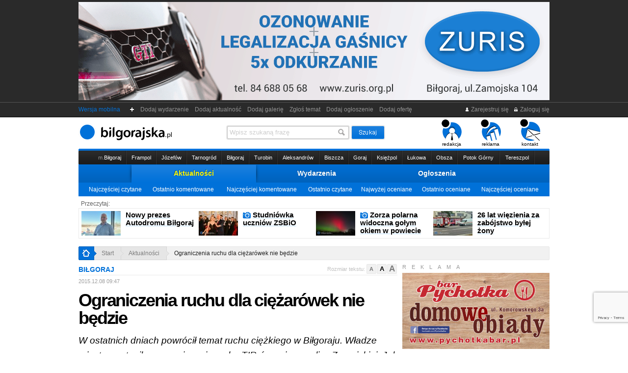

--- FILE ---
content_type: text/html
request_url: https://bilgorajska.pl/aktualnosc,11021,0,0,0,Ograniczenia-ruchu-dla-ciezarowek-nie-bedzie.html
body_size: 30778
content:
<!DOCTYPE HTML PUBLIC "-//W3C//DTD HTML 4.01 Transitional//EN"
        "https://www.w3.org/TR/html4/loose.dtd">
<html>
<head>
    <meta http-equiv="Content-Type" content="text/html; charset=iso-8859-2">
    <title>Ograniczenia ruchu dla ciężarówek nie będzie : bilgorajska.pl (ul. zamojska, Biłgoraj, ciężarówka)</title>
    <meta name="keywords" content="ul. zamojska,biłgoraj,ciężarówka,bilgorajska, biłgoraj">
    <meta name="description" content="W ostatnich dniach powrócił temat ruchu ciężkiego w Biłgoraju. Władze miasta wystąpiły o ograniczenie ruchu TIR-ów m.in. na ulicy Zamojskiej. Jak się okazuje, takie rozwiązanie kosztowałoby miliony&#8230;. Wiadomości Biłgoraj oraz z całego powiatu. Niebieska bilgorajska to nowa gazeta na rynku. Znajdziesz tu aktualności, sport, wydarzenia, ogłoszenia, zdjęcia, komentarze.">

    <link rel="icon" href="https://bilgorajska.pl/img/favicon/favicon.ico">
    <link rel="icon" type="image/png" href="https://bilgorajska.pl/img/favicon/favicon-32x32.png">
    <link rel="apple-touch-icon" sizes="180x180" href="https://bilgorajska.pl/img/favicon/apple-icon-180x180.png">
    <link rel="manifest" href="https://bilgorajska.pl/img/favicon/manifest.json">
    <meta name="msapplication-TileColor" content="#ffffff">
    <meta name="msapplication-TileImage" content="https://bilgorajska.pl/img/favicon/ms-icon-144x144.png">
    <meta name="theme-color" content="#ffffff">
        <meta name="Author" content="GADA.pl"/>
    <script type="text/javascript">
        var wydarzen = 0;
                var srodek_inp = 'aktualnosc';
        var srodek_id = '11021';
            </script>
    

        <link rel="manifest" href="/manifest.json" />




        <meta name="facebook-domain-verification" content="ys86mb8tjc9f4w9z58pi9mlo4o51h3" />

        <script type="text/javascript" src="/js/przekieruj.js"></script>
        <script type="text/javascript">przekieruj("https://m.bilgorajska.pl/aktualnosc,11021,0,0,0,Ograniczenia-ruchu-dla-ciezarowek-nie-bedzie.html");</script>

        <meta http-equiv="last-modified" content="2015-12-08@09:47:33 GMT" />    <meta http-equiv="Creation-Date" content="2015-12-08@09:47:33 GMT" />            <meta property="og:type" content="article" />
        <meta property="og:title" content="Ograniczenia ruchu dla ciężarówek nie będzie" />
        <meta property="og:description" content="W ostatnich dniach powrócił temat ruchu ciężkiego w Biłgoraju. Władze miasta wystąpiły o ograniczenie ruchu TIR-ów m.in. na ulicy Zamojskiej. Jak się okazuje, takie rozwiązanie kosztowałoby miliony&#8230;." />
        <meta property="og:url" content="https://bilgorajska.pl/aktualnosc,11021,0,0,0,Ograniczenia-ruchu-dla-ciezarowek-nie-bedzie.html" />
                <link rel="canonical" href="https://bilgorajska.pl/aktualnosc,11021,0,0,0,Ograniczenia-ruchu-dla-ciezarowek-nie-bedzie.html"/>
                    <link rel="amphtml" href="https://m.bilgorajska.pl/aktualnosc,11021,0,amp,0,Ograniczenia-ruchu-dla-ciezarowek-nie-bedzie.html">
                        <link rel="shorturl" href="https://bilgorajska.pl/t11021"/>
                    <meta property="og:image" content="https://im2.bilgorajska.pl/zdjecie-artykul-800-11021-001.jpg"/>
            <link rel="image_src" href="https://im2.bilgorajska.pl/zdjecie-artykul-800-11021-001.jpg" />
                <!--
<PageMap>
 <DataObject type="document">
	<Attribute name="title">Ograniczenia ruchu dla ciężarówek nie będzie</Attribute>
	<Attribute name="description">W ostatnich dniach powrócił temat ruchu ciężkiego w Biłgoraju. Władze miasta wystąpiły o ograniczenie ruchu TIR-ów m.in. na ulicy Zamojskiej. Jak się okazuje, takie rozwiązanie kosztowałoby miliony&#8230;.</Attribute>
 </DataObject>
 <DataObject type="thumbnail">
	<Attribute name="src" value="https://bilgorajska.pl/mini-artykul-470-11021-001.jpg" />
	<Attribute name="width" value="470" />
	<Attribute name="height" value="294" />
 </DataObject>
</PageMap>

<img src="https://im2.bilgorajska.pl/zdjecie-artykul-11021-001.jpg"/>
<img src="https://bilgorajska.pl/mini-artykul-470-11021-001.jpg"/>

-->
        <meta property="og:site_name" content="bilgorajska.pl"/>
    <meta property="fb:app_id" content="2291946904456855" />
    <meta name="thumbnail" content="https://im2.bilgorajska.pl/zdjecie-artykul-11021-001.jpg" />

            
    <link rel="stylesheet" href="css/c_style.css?s=bxvhzgsd760b11" type="text/css" media="all">

    <link rel="stylesheet" type="text/css" href="//cdn.jsdelivr.net/npm/slick-carousel@1.8.1/slick/slick.css"/>
    <link rel="stylesheet" type="text/css" href="//cdn.jsdelivr.net/npm/slick-carousel@1.8.1/slick/slick-theme.css"/>

    <link rel="stylesheet" href="/wybory2018/wybory-2018.css" type="text/css" media="all">

            <link rel="alternate" type="application/rss+xml" title="RSS" href="https://bilgorajska.pl/rss-news.rss">
        
    
    <script type="application/ld+json">
        {
            "@context": "https://schema.org",
            "@type": "Organization",
            "name": "Bilgorajska.pl",
            "logo": "https://im0.bilgorajska.pl/logo-rgb+gada-kolor-google-news.png",
            "url": "https://bilgorajska.pl",
            "address":{
                "@type": "PostalAddress",
                "streetAddress": "Gromada 10a",
                "addressLocality": "Biłgoraj",
                "postalCode": "23-400",
                "addressCountry": "PL"
            },
            "contactPoint": {
                "@type": "ContactPoint",
                "contactType": "customer service",
                "telephone": "+48 533 188 100",
                "email": "redakcja@bilgorajska.pl"
            },
            "sameAs": [
                "https://www.facebook.com/gazetabilgorajska",
                "https://twitter.com/gbilgorajska",
                "https://www.instagram.com/bilgorajska.pl/"
            ]
        }
    </script>
            <script type="application/ld+json">
        {
            "@context": "https://schema.org",
            "@type": "NewsArticle",
            "headline": "Ograniczenia ruchu dla ciężarówek nie będzie",
            "name": "Ograniczenia ruchu dla ciężarówek nie będzie",
            "description": "W ostatnich dniach powrócił temat ruchu ciężkiego w Biłgoraju. Władze miasta wystąpiły o ograniczenie ruchu TIR-ów m.in. na ulicy Zamojskiej. Jak się okazuje, takie rozwiązanie kosztowałoby miliony&#8230;.",
            "datePublished": "2015-12-08T09:47:33+01:00",
                        "image": {
                "@type": "ImageObject",
                "url": "https://im2.bilgorajska.pl/gnews-artykul-11021-001.jpg",
                "width": 1200,
                "height": 900
            },
            "thumbnail": "https://bilgorajska.pl/mini-artykul-470-11021-001.jpg",
            "thumbnailUrl": [
                "https://im2.bilgorajska.pl/gnews-artykul-11021-001.jpg",
                "https://im2.bilgorajska.pl/zdjecie-artykul-11021-001.jpg",
                "https://im2.bilgorajska.pl/zdjecie-artykul-800-11021-001.jpg",
                "https://bilgorajska.pl/mini-artykul-470-11021-001.jpg"
            ],
                        "author": "Redakcja",
            "publisher": {
                "@type": "Organization",
                "name": "Bilgorajska.pl",
                "logo": {
                    "@type": "ImageObject",
                    "url": "https://im0.bilgorajska.pl/logo-rgb+gada-kolor-google-news.png",
                    "width": 1200,
                    "height": 217
                }
            },
            "mainEntityOfPage": "https://bilgorajska.pl/aktualnosc,11021,0,0,0,Ograniczenia-ruchu-dla-ciezarowek-nie-bedzie.html"
        }
    </script>
        <script src="js/c_js.js?s=zsfasfas33359" type="text/javascript" charset="utf-8"></script>
    <script type="text/javascript" src="js/swfobject.js"></script>
    <style>.async-hide { opacity: 0 !important} </style>
    <script>(function(a,s,y,n,c,h,i,d,e){s.className+=' '+y;h.start=1*new Date;
            h.end=i=function(){s.className=s.className.replace(RegExp(' ?'+y),'')};
            (a[n]=a[n]||[]).hide=h;setTimeout(function(){i();h.end=null},c);h.timeout=c;
        })(window,document.documentElement,'async-hide','dataLayer',4000,
            {'GTM-PPB5XQC':true});</script>
    <script type="text/javascript">

        var fHash = 'blLGIslao93';

    </script>
    <!-- Global site tag (gtag.js) - Google Analytics -->
    <script async src="https://www.googletagmanager.com/gtag/js?id=G-SMEDZMCTL1"></script>
    <script>
        window.dataLayer = window.dataLayer || [];
        function gtag(){dataLayer.push(arguments);}
        gtag('js', new Date());

        gtag('config', 'G-SMEDZMCTL1');
    </script>
    <script type='text/javascript'>
        var googletag = googletag || {};
        googletag.cmd = googletag.cmd || [];
        (function() {
            var gads = document.createElement('script');
            gads.async = true;
            gads.type = 'text/javascript';
            var useSSL = 'https:' == document.location.protocol;
            gads.src = (useSSL ? 'https:' : 'http:') +
                '//www.googletagservices.com/tag/js/gpt.js';
            var node = document.getElementsByTagName('script')[0];
            node.parentNode.insertBefore(gads, node);
        })();
    </script>

    <script type='text/javascript'>
        googletag.cmd.push(function() {
            googletag.defineSlot('/3881494/bil160x600', [160, 600], 'div-gpt-ad-1326895381516-0').addService(googletag.pubads());
            googletag.defineSlot('/3881494/bil300x250', [300, 250], 'div-gpt-ad-1326895381516-1').addService(googletag.pubads());
            googletag.defineSlot('/3881494/bil300x250-2', [300, 250], 'div-gpt-ad-1326895381516-2').addService(googletag.pubads());
            googletag.defineSlot('/3881494/bil300x600', [300, 600], 'div-gpt-ad-1326895381516-3').addService(googletag.pubads());
            googletag.defineSlot('/3881494/bil468x60', [468, 60], 'div-gpt-ad-1326895381516-4').addService(googletag.pubads());
            googletag.defineSlot('/3881494/bil468x60-2', [468, 60], 'div-gpt-ad-1326895381516-5').addService(googletag.pubads());
            googletag.defineSlot('/3881494/bil728x90', [728, 90], 'div-gpt-ad-1326895381516-6').addService(googletag.pubads());
            slot1 = googletag.defineSlot('/3881494/bil468x60-3', [468, 60], 'div-gpt-ad-1326895381516-7').addService(googletag.pubads());
            slot2 = googletag.defineSlot('/3881494/bil728x90-2', [728, 90], 'div-gpt-ad-1326895381516-8').addService(googletag.pubads());
            googletag.defineSlot('/3881494/bil300x100', [300, 100], 'div-gpt-ad-1326895381516-9').addService(googletag.pubads());
            googletag.defineSlot('/3881494/bil300x100-2', [300, 100], 'div-gpt-ad-1326895381516-10').addService(googletag.pubads());
            googletag.defineSlot('/3881494/bil300x100-3', [300, 100], 'div-gpt-ad-1326895381516-11').addService(googletag.pubads());
            googletag.defineSlot('/3881494/malutki', [120, 600], 'div-gpt-ad-1326895381516-12').addService(googletag.pubads());
            slot3 = googletag.defineSlot('/3881494/malutki-2', [120, 600], 'div-gpt-ad-1326895381516-13').addService(googletag.pubads());
            slot4 = googletag.defineSlot('/3881494/malutki-3', [120, 600], 'div-gpt-ad-1326895381516-14').addService(googletag.pubads());
            googletag.defineSlot('/3881494/Bilgorajska_F1W', [300, 300], 'div-gpt-ad-1326895381516-15').addService(googletag.pubads());
            googletag.defineSlot('/3881494/Bilgorajska_E1', [468, 60], 'div-gpt-ad-1326895381516-16').addService(googletag.pubads());
            googletag.defineSlot('/3881494/Bilgorajska_G1', [300, 300], 'div-gpt-ad-1326895381516-17').addService(googletag.pubads());
            googletag.pubads().enableSingleRequest();
            googletag.enableServices();
        });
    </script>

    <!-- Facebook Pixel Code -->
    <script>
        !function(f,b,e,v,n,t,s){if(f.fbq)return;n=f.fbq=function(){n.callMethod?
            n.callMethod.apply(n,arguments):n.queue.push(arguments)};if(!f._fbq)f._fbq=n;
            n.push=n;n.loaded=!0;n.version='2.0';n.queue=[];t=b.createElement(e);t.async=!0;
            t.src=v;s=b.getElementsByTagName(e)[0];s.parentNode.insertBefore(t,s)}(window,
            document,'script','//connect.facebook.net/en_US/fbevents.js');

        fbq('init', '191581771183926');
        fbq('track', "PageView");</script>
    <noscript><img height="1" width="1" style="display:none"
                   src="https://www.facebook.com/tr?id=191581771183926&ev=PageView&noscript=1"
        /></noscript>
    <!-- End Facebook Pixel Code -->


    <script src="https://www.google.com/recaptcha/api.js?render=6LccEaYUAAAAAGZ9grzZ6zXf13xr84qG-28sj6V_"></script>

        <script src="https://cdn.onesignal.com/sdks/OneSignalSDK.js" async=""></script>
    <script>
        var OneSignal = window.OneSignal || [];
        OneSignal.push(function() {
            OneSignal.init({
                appId: "68004e41-4aa3-46b8-9a3c-f39d8d997027",
                autoRegister: false,
                notifyButton: {
                    enable: true
                }
            });
                    });
    </script>

    <!-- Slider CSS -->
    <link rel="stylesheet" type="text/css" href="/components/slider/style.css"/>
    

        
    <!-- Facebook Pixel Code -->
    <script>
        !function(f,b,e,v,n,t,s)
        {if(f.fbq)return;n=f.fbq=function(){n.callMethod?
            n.callMethod.apply(n,arguments):n.queue.push(arguments)};
            if(!f._fbq)f._fbq=n;n.push=n;n.loaded=!0;n.version='2.0';
            n.queue=[];t=b.createElement(e);t.async=!0;
            t.src=v;s=b.getElementsByTagName(e)[0];
            s.parentNode.insertBefore(t,s)}(window, document,'script',
            'https://connect.facebook.net/en_US/fbevents.js');
        fbq('init', '582239542303630');
        fbq('track', 'PageView');
    </script>
    <noscript><img height="1" width="1" style="display:none"
                   src="https://www.facebook.com/tr?id=582239542303630&ev=PageView&noscript=1"
        /></noscript>
    <!-- End Facebook Pixel Code -->

</head>
<body>
<div id="dek"></div>
<div id="fb-root"></div>
<!--<script>(function(d, s, id) {
  var js, fjs = d.getElementsByTagName(s)[0];
  if (d.getElementById(id)) return;
  js = d.createElement(s); js.id = id;
  js.src = "//connect.facebook.net/pl_PL/all.js#xfbml=1";
  fjs.parentNode.insertBefore(js, fjs);
}(document, 'script', 'facebook-jssdk'));</script>-->
<div class="pod_reklamy">
<div class="wyczysc" style="height:4px"></div><div id="box_r" style="width:960px; height:200px; margin:0 auto;">
<div id="box_r_z1" style="width:960px; height:200px;" class="box_r_gora">
<img src="/reklama-tlo/800-1714750525-1708.gif" style="width:960px; height:200px;"><div id="miejsce1"></div>
</div>
		<div id="box_r_z2" style="width:960px; height:200px;">
		<a href="https://bilgorajska.pl/rdr.html?id_reklamy=800&tr=reklamy&miejsce=1&ki=f777cc5cd6" rel="nofollow"><img src="https://im0.bilgorajska.pl/pusty.gif" width="960" height="200"></a>
	</div>
	</div>
<div class="wyczysc" style="height:4px"></div></div><div id="r_google_prawa" style="position:fixed;">
            <!-- malutki -->
        <div id='div-gpt-ad-1326895381516-12' style='width:120px; height:600px;'>
            <script type='text/javascript'>
                googletag.cmd.push(function() { googletag.display('div-gpt-ad-1326895381516-12'); });
            </script>
        </div>

    
</div>
<div id="nad_pasek"><div id="pasek">
        <div class="f_r"><a href="rejestracja.html" title="Rejestruj się"><img src="https://im0.bilgorajska.pl/_21_ico-zarejestruj.gif" alt="Rejestruj się"> Zarejestruj się</a> &nbsp; <a href="logowanie.html" title="Zaloguj się"><img src="https://im0.bilgorajska.pl/_21_ico-zaloguj.gif" alt="Zaloguj"> Zaloguj się</a><!-- &nbsp; <a href="#" onClick="zaloguj();" title="Zaloguj się przez Facebook"><img src="https://im0.bilgorajska.pl/_20_ico-facebook.gif" alt="Zaloguj się przez Facebook"> Połącz</a>--></div>
        <a style="color:#0071D9" href="https://m.bilgorajska.pl">Wersja mobilna</a> &nbsp; &nbsp;
        <img src="https://im0.bilgorajska.pl/_21_gora-plusik.gif" alt="+">&nbsp;<a rel="nofollow" href="wydarzenia,0,0,0,dodaj-wydarzenie,wydarzenia.html">&nbsp;&nbsp;Dodaj wydarzenie&nbsp;&nbsp;</a><a rel="nofollow" href="aktualnosci,0,0,0,dodaj-aktualnosc,aktualnosci.html">&nbsp;&nbsp;Dodaj aktualność&nbsp;&nbsp;</a><a rel="nofollow" href="galerie,0,0,0,dodaj-galerie,galerie.html">&nbsp;&nbsp;Dodaj galerię&nbsp;&nbsp;</a><a rel="nofollow" href="artykuly,0,0,0,zglos-temat,artykuly.html">&nbsp;&nbsp;Zgłoś temat&nbsp;&nbsp;</a><a rel="nofollow" href="ogloszenia,0,0,0,dodaj-ogloszenie,ogloszenia.html">&nbsp;&nbsp;Dodaj ogłoszenie&nbsp;&nbsp;</a><a rel="nofollow" href="oferty,0,0,0,dodaj-oferte,oferty.html">&nbsp;&nbsp;Dodaj ofertę&nbsp;&nbsp;</a></div></div>
<div style="width:960px; margin:0 auto;">
    <div class="grayscale">
        <div id="positioning">
            <table width="960" border="0" cellspacing="0" cellpadding="0" align="center" height="60">
                <tr>
                                        <td width="205">
                                                    <h1 class="glowna"><a href="/" title="bilgorajska"><img src="https://im0.bilgorajska.pl/bilgorajska.svg" alt="bilgorajska" class="img_logo" height="36"></a></h1>
                                            </td>
                    <td width="515">
                                                <div id="wyszukiwarka_gora">
                            <form action="gszukaj.html" method="get">
                                <div id="nad_inp21_szukaj">
                                    <input name="fraza" type="text" id="inp21_szukaj" value="Wpisz szukaną frazę">
                                </div>
                                <input name="szukaj" type="image" src="https://im0.bilgorajska.pl/_21_szukaj-btn.gif" alt="szukaj" align="top" border="0" id="inp21_btn">
                            </form>
                        </div>		</td>
                    <td valign="bottom" align="right" width="240"><div id="menu_rog"><ul>
                                <li><a href="redakcja.html"><img src="https://im0.bilgorajska.pl/ico-redakcja.gif" alt="Redakcja"><br>redakcja</a></li>
                                <li><a href="reklama.html"><img src="https://im0.bilgorajska.pl/ico-reklama.gif" alt="Reklama"><br>reklama</a></li>
                                <!--<li><a href="prenumerata.html"><img src="https://im0.bilgorajska.pl/ico-prenumerata.gif" alt="Prenumerata"><br>prenumerata</a></li>-->
                                <li><a href="kontakt.html"><img src="https://im0.bilgorajska.pl/ico-kontakt.gif" alt="Kontakt"><br>kontakt</a></li></ul>
                        </div></td>
                </tr>
            </table>
        </div>
        <div class="wyczysc" style="height:4px"></div>
        <div style="width:960px; margin:0 auto;">
            <div class="wyczysc" style="height:4px; background:url(https://im0.bilgorajska.pl/_21_kreska-niebieska.gif) 0 0 no-repeat;"></div>
            <div style="height:28px; background:url(https://im0.bilgorajska.pl/_21_gminy-tlo.gif) 0 0 repeat-x;">
                <div style="height:28px; background:url(https://im0.bilgorajska.pl/_21_gminy-bok.gif) 0 0 no-repeat;">
                    <div style="height:28px; background:url(https://im0.bilgorajska.pl/_21_gminy-bok.gif) 100% 0 no-repeat;">

                        <table width="900" border="0" cellspacing="0" cellpadding="0" align="center" height="28">
                            <tr><td class="td_miasta21 td_m_pierwsza"><div><a href="gmina,1,0,0,miejska,Bilgoraj.html"><span class="gminy_akt_koniec"><span class="gmina_m">m.</span>Biłgoraj</span></a></div></td><td class="td_miasta21"><div><a href="gmina,2,0,0,miejsko-wiejska,Frampol.html"><span class="gminy_akt_koniec">Frampol</span></a></div></td><td class="td_miasta21"><div><a href="gmina,3,0,0,miejsko-wiejska,Jozefow.html"><span class="gminy_akt_koniec">Józefów</span></a></div></td><td class="td_miasta21"><div><a href="gmina,4,0,0,miejsko-wiejska,Tarnogrod.html"><span class="gminy_akt_koniec">Tarnogród</span></a></div></td><td class="td_miasta21"><div><a href="gmina,5,0,0,wiejska,Bilgoraj.html"><span class="gminy_akt_koniec">Biłgoraj</span></a></div></td><td class="td_miasta21"><div><a href="gmina,6,0,0,wiejska,Turobin.html"><span class="gminy_akt_koniec">Turobin</span></a></div></td><td class="td_miasta21"><div><a href="gmina,7,0,0,wiejska,Aleksandrow.html"><span class="gminy_akt_koniec">Aleksandrów</span></a></div></td><td class="td_miasta21"><div><a href="gmina,8,0,0,wiejska,Biszcza.html"><span class="gminy_akt_koniec">Biszcza</span></a></div></td><td class="td_miasta21"><div><a href="gmina,9,0,0,wiejska,Goraj.html"><span class="gminy_akt_koniec">Goraj</span></a></div></td><td class="td_miasta21"><div><a href="gmina,10,0,0,wiejska,Ksiezpol.html"><span class="gminy_akt_koniec">Księżpol</span></a></div></td><td class="td_miasta21"><div><a href="gmina,11,0,0,wiejska,Lukowa.html"><span class="gminy_akt_koniec">Łukowa</span></a></div></td><td class="td_miasta21"><div><a href="gmina,12,0,0,wiejska,Obsza.html"><span class="gminy_akt_koniec">Obsza</span></a></div></td><td class="td_miasta21"><div><a href="gmina,13,0,0,wiejska,Potok-Gorny.html"><span class="gminy_akt_koniec">Potok Górny</span></a></div></td><td class="td_miasta21"><div><a href="gmina,14,0,0,wiejska,Tereszpol.html"><span class="gminy_akt_koniec">Tereszpol</span></a></div></td></tr>
                        </table>
                    </div>
                </div>
            </div>
        </div>

        <div style="width:960px; margin:0 auto;">
            <div id="nad_menu21_glowne">
                <table width="760" border="0" cellspacing="0" cellpadding="0" align="center" height="37" id="menu21_glowne">
                    <tr>
                        <td class="menu_zakladki21" style="width: 8px"><div class="menu21_przed nastepny"></div></td>
                        <td class="menu_zakladki21_akt"><div><a href="aktualnosci,0,0,0,0,aktualnosci.html">Aktualności</a></div></td>
                        <td class="menu_zakladki21"><div class="poprzedni"><a href="kalendarz-wydarzen,0,0,0,0,kalendarz-wydarzen.html">Wydarzenia</a></div></td>
                        <td class="menu_zakladki21"><div><a href="ogloszenia,0,0,0,0,ogloszenia.html">Ogłoszenia</a></div></td>
                        <td class="menu_zakladki21" style="width: 8px"><div class="menu21_przed"></div></td>
                    </tr>
                </table>
            </div>
        </div>

        <div style="width:960px; margin:0 auto;">
<div class="menu_nizsze">
	<table width="940" border="0" cellspacing="0" cellpadding="0">
	  <tr>
		<td><a href="aktualnosci,0,0,0,najczesciej-czytane,aktualnosci.html">Najczęściej czytane</a></td>
		<td><a href="aktualnosci,0,0,0,ostatnio-komentowane,aktualnosci.html">Ostatnio komentowane</a></td>
		<td><a href="aktualnosci,0,0,0,najczesciej-komentowane,aktualnosci.html">Najczęściej komentowane</a></td>
		<td><a href="aktualnosci,0,0,0,ostatnio-czytane,aktualnosci.html">Ostatnio czytane</a></td>
		<td><a href="aktualnosci,0,0,0,najwyzej-oceniane,aktualnosci.html">Najwyżej oceniane</a></td>
		<td><a href="aktualnosci,0,0,0,ostatnio-oceniane,aktualnosci.html">Ostatnio oceniane</a></td>
		<td><a href="aktualnosci,0,0,0,najczesciej-oceniane,aktualnosci.html">Najczęściej oceniane</a></td>
	  </tr>
	</table>
</div>
</div>
<div class="wyczysc" style="height:8px"></div>
<div style="width:960px; margin:0 auto;">
<div class="przeczytaj_gora_text">Przeczytaj:</div></div>
<div id="przeczytaj_gora_box">
			
			<div class="przeczytaj_gora" onclick="javascript:window.location='aktualnosc,37811,0,0,0,Nowy-prezes-Autodromu-Bilgoraj.html'"><a href="aktualnosc,37811,0,0,0,Nowy-prezes-Autodromu-Bilgoraj.html"><img class="img_artykulu img_80" src="https://bilgorajska.pl/mini-artykul-80-37811-001.jpg" alt="Nowy prezes Autodromu Biłgoraj"></a><div class="tytul_lewa_maly"><a href="aktualnosc,37811,0,0,0,Nowy-prezes-Autodromu-Bilgoraj.html"><span>Nowy prezes Autodromu Biłgoraj</span></a></div></div><div class="przeczytaj_gora" onclick="javascript:window.location='aktualnosc,37781,0,0,0,Studniowka-uczniow-ZSBiO.html'"><a href="aktualnosc,37781,0,0,0,Studniowka-uczniow-ZSBiO.html"><img class="img_artykulu img_80" src="https://bilgorajska.pl/mini-artykul-80-37781-312.jpg" alt="Studniówka uczniów ZSBiO"></a><div class="tytul_lewa_maly"><img src="https://im0.bilgorajska.pl/_20_ico-foto-13.gif" alt="Foto" title="Fotogaleria" class="play" /> <a href="aktualnosc,37781,0,0,0,Studniowka-uczniow-ZSBiO.html"><span>Studniówka uczniów ZSBiO</span></a></div></div><div class="przeczytaj_gora" onclick="javascript:window.location='aktualnosc,37798,0,0,0,Zorza-polarna-widoczna-golym-okiem-w-powiecie.html'"><a href="aktualnosc,37798,0,0,0,Zorza-polarna-widoczna-golym-okiem-w-powiecie.html"><img class="img_artykulu img_80" src="https://bilgorajska.pl/mini-artykul-80-37798-004.jpg" alt="Zorza polarna widoczna gołym okiem w&nbsp;powiecie"></a><div class="tytul_lewa_maly"><img src="https://im0.bilgorajska.pl/_20_ico-foto-13.gif" alt="Foto" title="Fotogaleria" class="play" /> <a href="aktualnosc,37798,0,0,0,Zorza-polarna-widoczna-golym-okiem-w-powiecie.html"><span>Zorza polarna widoczna gołym okiem w&nbsp;powiecie</span></a></div></div><div class="przeczytaj_gora" onclick="javascript:window.location='aktualnosc,37806,0,0,0,26-lat-wiezienia-za-zabojstwo-bylej-zony.html'"><a href="aktualnosc,37806,0,0,0,26-lat-wiezienia-za-zabojstwo-bylej-zony.html"><img class="img_artykulu img_80" src="https://bilgorajska.pl/mini-artykul-80-37806-001.jpg" alt="26 lat więzienia za zabójstwo byłej żony"></a><div class="tytul_lewa_maly"><a href="aktualnosc,37806,0,0,0,26-lat-wiezienia-za-zabojstwo-bylej-zony.html"><span>26 lat więzienia za zabójstwo byłej żony</span></a></div></div></div>
<div class="wyczysc" style="height:8px"></div>    </div>
    <div style="width:960px; margin:0 auto;">
                    <div class="wyczysc" style="height:8px"></div>
            <div id="jestes21">
                <a href="https://bilgorajska.pl" class="j21_home"><img src="https://im0.bilgorajska.pl/_21_jestes-home.gif" alt="home" /></a><span class="j21_pierwszy"> > </span><a href="/" class="a_linki">Start</a><span class="j21_kolejne"> > </span><a class="a_linki" href="aktualnosci,0,0,0,0,aktualnosci.html">Aktualności</a><span class="j21_ostatni"> > </span><a class="a_linki a_ostatni" href="aktualnosc,11021,0,0,0,Ograniczenia-ruchu-dla-ciezarowek-nie-bedzie.html">Ograniczenia ruchu dla ciężarówek nie będzie</a>            </div>
            </div>

        <div class="wyczysc" style="height:8px"></div>
    <!-- FRAMES -->

    
    <table width="960" border="0" cellspacing="0" cellpadding="0" align="center" height="250" class="table_srodek">
	<tr>
	
		<td width="650" style="max-width:650px">
		
		<!-- ARTYKUŁY LISTA -->

		<div id="text_box">
<script type="text/javascript">
function odswiezOcene(id){

$("#ocena_aktualna").html('wczytuję');

var page = $.ajax({url: "ocena.php", type: "GET", data: {'id': id, 'srodek': "aktualnosc"}, success: function(html){

	$("#ocena_aktualna").html(html);
	
	}
});

}
$(function(){
	$("#ratings").children().not(":radio").hide();
	$("#ratings").stars({
		cancelShow: false,
		oneVoteOnly: true,
		callback: function(ui, type, value)
		{
			$.post("ocen.php", {rate: value, id: 11021, srodek: "aktualnosc"}, function(data)
			{
				$("#ajax_ocena").html(data);
				odswiezOcene(11021);
				$(function(){
				$("#ratings").stars({
					disabled: true
				});
				});
			});
		}
	});
});

function komentarzePM(id, pm){

$("#kd_" + id + "").html('wczytuję');
$("#kd_n_" + id + "").html('wczytuję');

var page = $.ajax({url: "komentarzePM.php", type: "GET", data: {'id': id, 'srodek': "aktualnosc", 'pm': pm}, success: function(html){

	$("#kd_" + id + "").html(html);
	$("#kd_n_" + id + "").html(html);
	
	}
});

}

function komentarzeZglos(id, pm){

	if (confirm('Czy chcesz zgłosić ten komentarz jako SPAM?')) {
		
		var page = $.ajax({url: "komentarzeZglos.php", type: "GET", data: {'id': id, 'srodek': "aktualnosc", 'pm': pm, 'id_text': 11021}, success: function(html){

			if (html=="1") {
				alert("Komentarz został poprawnie zgłoszony jako SPAM");
			} else {
				alert("Komentarz został już zgłoszony jako SPAM");
			}
			
			}
		});

		
	}

}

function komentarzeOdpowiedz(id){

	//dodaj w polu skomentuj nick
	nick_komentarza = $("#komentarz_nick_id_" + id + "").html();
	$("#odpowiedz_do_komentarza").html("<span class='komentarz_nick'>&nbsp; <span style='font-weight:normal; color:#999999;'>do</span> "+nick_komentarza+"</span>");
	//zapisz w hidden id komentarza
	$("#odpowiedz_do").val(id);
	//rozwin pola ukryte
	$("#ukryta_czesc_formularza").show();
	$("#ukryta_czesc_formularza2").show();
	$("#ukryta_czesc_formularza3").show();
	$("#usun_odpowiadanie").show();
	//zjedz do #forum
	$("#komentuj_nick").focus();
	window.location.hash='#forum';
	
	
}

function pokaz_kom(id){
	$("#komentarz_" + id + "").show();
	$("#komentarzu_" + id + "").html("<a href=\"javascript:ukryj_kom("+id+");\">ukryj</a>");
}
function ukryj_kom(id){
	$("#komentarz_" + id + "").hide();
	$("#komentarzu_" + id + "").html("Ten komentarz został ukryty z powodu negatywnych ocen użytkowników <a href=\"javascript:pokaz_kom("+id+");\">pokaż</a>");
}
</script>

<div itemscope itemtype="http://schema.org/Article"><div id="zmiana_rozmiaru"><div class="rozmiar_label">Rozmiar tekstu:</div><a href="#rozmiartextu" id="zr_mala" title="Mała czcionka" onclick="zmiana_czcionki(12); return false;">A</a><a href="#rozmiartextu" id="zr_srednia" class="zr_aktywna" title="Średnia czcionka" onclick="zmiana_czcionki(14); return false;">A</a><a href="#rozmiartextu" id="zr_duza" title="Duża czcionka" onclick="zmiana_czcionki(17); return false;">A</a></div><div class="nadtytul"><strong>BIŁGORAJ</strong> </div><div class="aktualizacja_21"><meta itemprop="datePublished" content="2015-12-08">2015.12.08 09:47</meta></div><div class="wyczysc" style="height:1px"></div><div id="czytaj_ivona" class="ar-pos-l"><h1 style="padding-bottom:1px;"><a href="aktualnosc,11021,0,0,0,Ograniczenia-ruchu-dla-ciezarowek-nie-bedzie.html"><span itemprop="name">Ograniczenia ruchu dla ciężarówek nie będzie</span></a></h1><div class="wyczysc" style="height:12px"></div><div itemprop="articleBody"><div class="lid_artykulu" id="tt_lid"> W  ostatnich  dniach  powrócił  temat  ruchu  ciężkiego  w&nbsp;Biłgoraju.  Władze  miasta  wystąpiły  o&nbsp;ograniczenie  ruchu  TIR-ów  m.in.  na  ulicy  Zamojskiej.  Jak  się  okazuje,  takie  rozwiązanie  kosztowałoby  miliony&#8230;  </div><div id="pomijaj_ivona"></div><div itemprop="associatedMedia" style="display: none !important;"><span itemscope itemtype="http://schema.org/ImageObject"><img itemprop="contentURL" src="https://im2.bilgorajska.pl/glowne-artykul-470-11021-001.jpg" alt="Ograniczenia ruchu dla ciężarówek nie będzie"></span></div><a class="show-full-gallery" data-images="1" data-title="Zdjęcia: 1" href="https://im2.bilgorajska.pl/zdjecie-artykul-11021-001.jpg" rel="lightbox[galeria]" title="Ograniczenia ruchu dla ciężarówek nie będzie"><img src="https://im2.bilgorajska.pl/zdjecie-artykul-11021-001.jpg" alt="Ograniczenia ruchu dla ciężarówek nie będzie" class="img_artykulu uklad_artykulu_l" itemprop="image"></a><div class="tresc_artykulu" id="tt_tresc"><p>Wybudowane obwodnice Biłgoraja miały na celu m.in. odciążenie miasta od ruchu tranzytowego TIR-&oacute;w. Ciężar&oacute;wki jadące z&nbsp;Zamościa w&nbsp;kierunku Lublina korzystają z&nbsp;obwodnicy skręcając na nią z&nbsp;ulicy Zamojskiej. Jednak wielu kierowc&oacute;w ciężar&oacute;wek jadących od strony Zamościa w&nbsp;kierunku Przemyśla i&nbsp;Niska nadal przejeżdża ulicą Zamojską i&nbsp;Długą. </p><p>Temat jest znany władzom Biłgoraja, kt&oacute;re wyjaśniają, że ruchu ciężkiego nie można w&nbsp;mieście całkowicie wyeliminować ze względu na dostawy do market&oacute;w w&nbsp;tej części miasta. Cały czas jest ograniczany ruch tranzytowy ciężkich aut poprzez zalecenie objazdu. <em>- Sprawdziliśmy na tablicach umieszczonych przy drodze i&nbsp;pokazują one dokładnie, jak kierowcy powinni objeżdżać miasto. Nie wszyscy do tych zaleceń chcą się dostosować -</em> wyjaśnia <strong>wiceburmistrz Michał Dec</strong>. </p><p>Internauci uważają, że umieszczony za pierwszym rondem zakaz wjazdu ciężkiego sprzętu (opr&oacute;cz samochod&oacute;w dostawczych) na ulicę Zamojska rozwiąże problem. Wiceburmistrz informuje, że miasto wystąpiło do Zarządu Dr&oacute;g Wojew&oacute;dzkich w&nbsp;Lublinie o&nbsp;wprowadzenie nowej organizacji ruchu, tak aby ograniczyć ruch ulicami: Zamojską, Długą i&nbsp;Bohater&oacute;w Monte Cassino. Nie określiło jednak czy ma to być całkowity zakaż. - <em>Nie możemy decydować za Zarząd Dr&oacute;g Wojew&oacute;dzkich, bo leży to w&nbsp;ich kompetencji. Nad ograniczeniem wjazdu ruchu ciężkiego pracuje ZDW</em> - dodaje wiceburmistrz Dec. </p><div class="wyczysc" style="height:10px"></div><div class="czytaj_dalej"><a href="#czytaj">czytaj dalej <strong>&dArr;</strong></a> <span>REKLAMA</span></div><div class="wyczysc" style="height:4px"></div><div id="reklama_gazetowa">
<div id="box_r" style="width:600px; height:300px; margin:0 auto;">
<div id="box_r_z1" style="width:600px; height:300px;" class="box_r_tekst">
<img src="/reklama-tlo/16-1705255452-9832.jpg" style="width:600px; height:300px;"><div id="miejsce2"></div>
</div>
		<div id="box_r_z2" style="width:600px; height:300px;">
		<a href="https://bilgorajska.pl/rdr.html?id_reklamy=16&tr=reklamy&miejsce=2&ki=39adf64162" rel="nofollow"><img src="https://im0.bilgorajska.pl/pusty.gif" width="600" height="300"></a>
	</div>
	</div>
</div>
<div id="czytaj" class="wyczysc" style="height:30px"></div><p>Tu pojawia się problem. Odpowiedzi z&nbsp;ZDW jeszcze nie ma, ale już wiemy, że żadnego ograniczenia ruchu nie będzie, bo nie może być. - <em>Ograniczenie ruchu na ulicy Zamojskiej może grozić utratą środk&oacute;w unijnych. Ulica została przebudowana za fundusze unijne po to, aby poprawić jej dostępność. Jeśli będą ograniczenia w&nbsp;korzystaniu z&nbsp;drogi, to będzie jednoznaczne z&nbsp;niezachowaniem 5-letniej trwałości określonej we wniosku o&nbsp;środki unijne. Może to grozić utratą dofinansowania</em> - rozwiewa wszelkie nadzieje <strong>Andrzej Gwozda dyrektor Zarządu Dr&oacute;g Wojew&oacute;dzkich</strong>. </p><p>Uroczyste zakończenie przebudowy za ponad 24 mln zł gł&oacute;wnych ulic miasta: Zamojskiej, Kościuszki, Tarnogrodzkiej nastąpiło dokładnie dwa lata temu, w&nbsp;grudniu 2013 roku. Tak więc żadnych zmian nie możemy się spodziewać przez następne trzy lata. Pozostaje tylko nadzieja, że kierowcy będą stosować się do zalecanych objazd&oacute;w, a&nbsp;i mieszkańcy przekonają się do korzystania z&nbsp;obwodnic, aby odciążyć ruch w&nbsp;mieście. </p></div><div class="wyczysc" style="height:1px"></div><div class="podpis_artykulu">RED.</div></div></div>
<div class="czytaj_dalej"><span>REKLAMA</span></div>
<div class="wyczysc" style="height:4px"></div>
<div class="reklama_gog"><script type="text/javascript"><!--
google_ad_client = "pub-5053607038429592";
/* 468x60, utworzono 10-07-03 */
google_ad_slot = "3840567300";
google_ad_width = 468;
google_ad_height = 60;
//-->
</script>
<script type="text/javascript"
src="https://pagead2.googlesyndication.com/pagead/show_ads.js">
</script></div><div class="rating-R" id="ocena">Oceń: <div class="wyczysc" style="height:1px"></div><form id="ratings" action="/index.php" method="post" class="form_ocena">
				<input name="srodek" type="hidden" value="aktualnosc"><input name="id" type="hidden" value="11021"><input name="glosuj" type="hidden" value="1">
				<input type="radio" name="rate" value="1" title="1" id="rate1" /> <label for="rate1">1</label>
				<input type="radio" name="rate" value="2" title="2" id="rate2"  /> <label for="rate2">2</label>
				<input type="radio" name="rate" value="3" title="3" id="rate3" /> <label for="rate3">3</label>
				<input type="radio" name="rate" value="4" title="4" id="rate4"  /> <label for="rate4">4</label>
				<input type="radio" name="rate" value="5" title="5" id="rate5"  /> <label for="rate5">5</label>
	
				<input type="submit" value="Oceń" />
	
			</form></div><div class="ocena_google">
					 <span>0</span> głosów
			 </div><div class="wyczysc" style="height:1px"></div>
			<div id="ajax_ocena"></div><div class="wyczysc" style="height:1px"></div><div class="wyczysc" style="height:1px"></div><div class="stopka_artykulu"><div class="f_l"><strong title="RED.">RED.</strong> dodany <time datetime="2015-12-08T09:47">8 grudnia 2015</time></div>&nbsp;</div><div class="wyczysc" style="height:1px"></div><div class="pod_box_linki"><div class="f_l"><img src="https://im0.bilgorajska.pl/_20_ico-forum.gif" alt="Forum">&nbsp; <a href="aktualnosc,11021,0,0,0,Ograniczenia-ruchu-dla-ciezarowek-nie-bedzie.html#forum"> forum <span class="szary">(15)</span></a> &nbsp; &nbsp; <img src="https://im0.bilgorajska.pl/_20_ico-gwiazda-s.gif" alt="Ocena"><img src="https://im0.bilgorajska.pl/_20_ico-gwiazda-s.gif" alt="Ocena"><img src="https://im0.bilgorajska.pl/_20_ico-gwiazda-s.gif" alt="Ocena"><img src="https://im0.bilgorajska.pl/_20_ico-gwiazda-s.gif" alt="Ocena"><img src="https://im0.bilgorajska.pl/_20_ico-gwiazda-s.gif" alt="Ocena">&nbsp; <a href="aktualnosc,11021,0,0,0,Ograniczenia-ruchu-dla-ciezarowek-nie-bedzie.html#ocena">ocena <span class="szary">(brak)</span></a></div><div class="stopka_odslon">Odsłon: <strong>4654</strong></div></div>
			<div class="wyczysc" style="height:1px"></div><script type="text/javascript">
			var zdjeciaArrayID = [];
			var zdjeciaLadujID = [];
			var zaladowanych = 5;
			zdjeciaArrayID["/zdjecie-artykul-11021-001.jpg"] = 0;
			zdjeciaLadujID[1] = "/zdjecie-artykul-11021-001.jpg";
			</script><a style='display: none' href="https://im0.bilgorajska.pl/powiadom-nas.jpg" rel="lightbox[galeria]" title="Dziękujemy za korzystanie z bilgorajska.pl"></a><script type="text/javascript">
					zdjeciaArrayID["galeria"];
					zdjeciaLadujID[1] = "https://im0.bilgorajska.pl/powiadom-nas.jpg";
					</script><div class="wyczysc" style="height:8px"></div><center><a href="aktualnosc,11021,0,0,zdjecia,aktualnosc.html" title="Dodaj zdjęcie" rel="nofollow"><img src="https://im0.bilgorajska.pl/_20_ban_dodaj_zdjecie_plus.gif" alt="Dodaj zdjęcie" /></a></center></div><!-- ws 1-->		<div class="wyczysc" style="height:5px"></div><div class="ramka_srodek"><h3>Czytaj podobne</h3><ul class="pozostale_tematy_21"><li class="podobne_glowne"><a href="aktualnosc,5404,0,0,0,Czesc-inwestycji-zakonczona.html"><img class="img_artykulu img_80" src="https://bilgorajska.pl/img-artykuly/miniatury/5404-005.jpg" alt="Część inwestycji zakończona"><span>Część inwestycji zakończona</span></a><div class="wyczysc" style="height:1px"></div></li><li class="podobne_glowne"><a href="aktualnosc,5115,0,0,0,Remont-moze-potrwac-dluzej.html"><img class="img_artykulu img_80" src="https://bilgorajska.pl/img-artykuly/miniatury/5115-001.jpg" alt="Remont może potrwać dłużej"><span>Remont może potrwać dłużej</span></a><div class="wyczysc" style="height:1px"></div></li><li><a href="aktualnosc,4843,0,0,0,Zamojska-do-konca-roku.html"><span>Zamojska do końca roku</span></a><div class="wyczysc" style="height:1px"></div></li><li><a href="aktualnosc,4657,0,0,0,Ruszyla-przebudowa-glownych-ulic-miasta.html"><span>Ruszyła przebudowa głównych ulic miasta</span></a><div class="wyczysc" style="height:1px"></div></li><li><a href="aktualnosc,32634,0,0,0,Kierowca-ciezarowki-zgubil-naczepe.html"><span>Kierowca ciężarówki &quot;zgubił&quot; naczepę</span></a><div class="wyczysc" style="height:1px"></div></li><li><a href="aktualnosc,28325,0,0,0,Przyczepa-ciezarowki-uderzyla-w-mazde-AKTUALIZACJA.html"><span>Przyczepa ciężarówki uderzyła w&nbsp;mazdę [AKTUALIZACJA]</span></a><div class="wyczysc" style="height:1px"></div></li><li><a href="aktualnosc,25934,0,0,0,Ciezarowka-zgubila-naczepe.html"><span>Ciężarówka &quot;zgubiła&quot; naczepę</span></a><div class="wyczysc" style="height:1px"></div></li><li><a href="aktualnosc,23051,0,0,0,Zderzenie-dwoch-ciezarowek.html"><span>Zderzenie dwóch ciężarówek</span></a><div class="wyczysc" style="height:1px"></div></li><li><a href="aktualnosc,22376,0,0,0,Ciezarowka-w-rowie.html"><span>Ciężarówka w&nbsp;rowie</span></a><div class="wyczysc" style="height:1px"></div></li><li><a href="aktualnosc,19937,0,0,0,Ciezarowka-w-rowie.html"><span>Ciężarówka w&nbsp;rowie</span></a><div class="wyczysc" style="height:1px"></div></li></ul></div><div class="wyczysc" style="height:8px"></div><div class="ramka_srodek"><div class="tagi">tagi: <a href="szukaj,0,0,0,0,szukaj.html?tag=tak&q=ul. zamojska" rel="tag"><span itemprop="keywords">ul. zamojska</span></a>, <a href="szukaj,0,0,0,0,szukaj.html?tag=tak&q=ciężarówka" rel="tag"><span itemprop="keywords">ciężarówka</span></a></div></div><div class="wyczysc" style="height:8px"></div><div class="wyczysc" style="height:8px"><img src="https://im0.bilgorajska.pl/pusty.gif" id="forum"></div>
<div class="tlo_niebieskie"><div class="tlo_niebieskie_koniec"><h2 class="kulka_czarna">Waszym zdaniem (15)</h2></div></div>
<!--<div id="komentuj_a" class="lubi_nielubi" style="display:none; padding:10px 0 0; text-align:right;"><a href="#forum"><img src="https://im0.bilgorajska.pl/ico-koment.gif" alt="Forum"> skomentuj na forum</a></div>-->
<div class="wyczysc" style="height:1px"></div>

    <div class="input_box" id="komentuj">

                


    <div class="komentuj-po-zalogowaniu">


        <div class="komentuj-po-zalogowaniu__form">
            <div class="skomentuj_h1">Podaj login/e-mail i hasło:</div>
            <form action="logowanie.html" method="post" enctype="multipart/form-data">
                <input name="wroc" type="hidden" value="/aktualnosc,11021,0,0,0,Ograniczenia-ruchu-dla-ciezarowek-nie-bedzie.html?komentuj=1#forum" />
                <div class="form_label">Login/e-mail:</div>
                <div><input name="login" type="text" size="30" maxlength="150" class="form_input_50" value=""></div>
                <div class="form_label">Hasło:</div>
                <div><input name="haslo" type="password" size="30" maxlength="150" class="form_input_50" value=""></div>
                <div class="form_submit"><input name="Zaloguj" type="submit" value="Zaloguj" class="form_button_20 button_ar button_zielony"></div>
                <div class="wyczysc" style="height:1px"></div>
                <div class="lubi_nielubi"><div class="wiecej" style="float:none;"><a href="reset-hasla.html"><img src="https://im0.bilgorajska.pl/wiecej.gif" alt="Hasło"> Nie pamiętasz hasła?</a></div></div>
                <div class="lubi_nielubi"><div class="wiecej" style="float:none;"><a href="rejestracja.html"><img src="https://im0.bilgorajska.pl/wiecej.gif" alt="Rejestracja"> Zarejestruj się</a></div></div>
            </form>
        </div>


        <div class="komentuj-po-zalogowaniu__comment-form">
            <div class="skomentuj_h1">Skomentuj na forum:</div>            <div id="ukryta_czesc_formularza">	<div class="zarejestruj_sie"><a href="rejestracja.html"><img src="https://im0.bilgorajska.pl/_20_ban_zarejestruj.gif" alt="Zarejestruj się" /></a></div>
	Jesteś już zarejestrowany na <strong>bilgorajska.pl</strong>? <a href="logowanie.html">Zaloguj się</a>
	<div class="wyczysc" style="height:10px"></div>
		
</div>
            <form action="aktualnosc,11021,0,komentuj,komentuj,Ograniczenia-ruchu-dla-ciezarowek-nie-bedzie.html#forum" method="post" enctype="multipart/form-data">
            <div id="ukryta_czesc_formularza2"><div class="form_label">Imie lub nazwa:</div>
                        <div><input name="nick" id="komentuj_nick" type="text" size="30" maxlength="150" class="form_input_50" value=""><input id="odpowiedz_do" name="odpowiedz_do" value="" type="hidden"><span id="odpowiedz_do_komentarza"></span><span id="usun_odpowiadanie" style="display:none"> &nbsp; <a href="#forum" id="usun_odpowiadanie_a">usuń</a></span></div></div>
            <div class="form_label">Treść komentarza:</div>
            <div><textarea name="tresc" cols="30" class="form_input_100" id="dodaj_tresc_kom"></textarea></div>
            <div id="ukryta_czesc_formularza3">            <div class="wyczysc" style="height:10px"></div>
            <div style="padding:15px 0 0;"><img src="cpt/captcha7.jpg?=1769127016" style="border:solid 1px #000000;"></div>
            <div class="form_label">Przepisz niebieski tekst z obrazka wyżej:</div>
            <div><input name="kod" type="text" size="12" maxlength="25" class="form_input_50"></div>
            </div>
            <div class="form_submit"><input name="submit" type="submit" value="Dodaj komentarz" class="form_button_20 button_ar button_zielony" style="margin:0 0 0 10px;"><input name="zglos-blad" type="submit" value="Zgłoś błąd" class="form_button_20 button_ar button_czerwony"></div>
            <div class="wyczysc" style="height:1px"></div>
            </form>
        </div>


                <div class="komentuj-po-zalogowaniu__login-form">
            <div class="komentuj-po-zalogowaniu__show-form">
                <a class="form_button_20 button_ac button_zielony">Zaloguj się aby dodać komentarz</a>
            </div>
        </div>
        
    </div>

    </div>
    <div class="wyczysc" style="height:5px"></div>
    <div class="info_tab">Na forum istnieje możliwość oceny wypowiedzi, można oddawać głosy pozytywne jak i negatywne.</div>
    <div class="wyczysc" style="height:5px"></div>

    <div class="wyczysc" style="height:15px"></div>
	<div class="skomentuj_h1">Ostatnio dodane komentarze</div><div class="wyczysc" style="height:5px"></div>
<div style="padding-left:-60px">
    
            <div class="komentarz_div"
             id="komentarz_74001">
            <div class="komentarz_div_tlo">
                <table width="100%" border="0" cellspacing="0" cellpadding="0">
                    <tr>
                        <td width="50">
                                                            <div class="avatar_div" title="Kraj: Poland"
                                     style="background-position:-800px -400px"><span><img
                                                src="https://www.geonames.org/flags/x/pl.gif"/></span>PL                                </div>
                                <div class="zakodowany_ip" title="Zakodowany numer IP: ce0-6a3">ce0-6a3</div>
                                                    </td>
                        <td>
                            <div class="komentarz_tresc">
                                <div><span class="komentarz_nick"
                                           id="komentarz_nick_id_74001">~ jan</span>                                    &nbsp;  O PIS-oskiej watasze nieuków dopiero zacznę pisać, jak minie chociaż 1 rok ich rządów. Z tego co widać na rządzenie przez dłuższy czas mają takie szanse jak tucznik w chlewni na przeżycie 5 lat. </div>
                                <div class="komentarz_przyciski"><a href="#" class="ko_a_plus"
                                                                    id="plus_74001"
                                                                    title="Oceń za"></a><a href="#" class="ko_a_minus"
                                                                                           id="minus_74001"
                                                                                           title="Oceń przeciw"></a><a
                                            href="#" class="ko_a_zglos" id="zglos_74001"
                                            title="Zgłoś spam"></a><a href="#" class="ko_a_odpowiedz"
                                                                      id="odpowiedz_74001"
                                                                      title="Odpowiedz"></a></div>

                                <div class="komentarz_dane" id="kd_74001">

                                    <div class="komentarz_data" style="width:110px">
                                        <span title="Data publikacji 2015-12-11 18:02:31">11 grudnia 2015</span>
                                    </div>

                                                                            brak ocen
                                    
                                </div>

                            </div>
                        </td>
                    </tr>
                </table>
            </div>
        </div>
        <script type="text/javascript">
<!--
$('#plus_74001').attr("href", "#s_plus_minus_74001"); $('#plus_74001').click(function(event) {komentarzePM(74001, "plus"); });
$('#minus_74001').attr("href", "#s_plus_minus_74001"); $('#minus_74001').click(function(event) {komentarzePM(74001, "minus"); });
$('#zglos_74001').attr("href", "#s_plus_minus_74001"); $('#zglos_74001').click(function(event) {komentarzeZglos(74001, "usun"); });
$('#odpowiedz_74001').attr("href", "#forum"); $('#odpowiedz_74001').click(function(event) {komentarzeOdpowiedz(74001); });
--> 
</script>        <div class="wyczysc" style="height:1px; background:#d6d6d6;"><img
                    src="https://im0.bilgorajska.pl/pusty.gif"></div>
        <div class="wyczysc" style="height:1px;"></div>

        
<div style="padding-left:-60px">
    
            <div class="komentarz_div"
             id="komentarz_73960">
            <div class="komentarz_div_tlo">
                <table width="100%" border="0" cellspacing="0" cellpadding="0">
                    <tr>
                        <td width="50">
                                                            <div class="avatar_div" title="Kraj: Poland"
                                     style="background-position:-950px -400px"><span><img
                                                src="https://www.geonames.org/flags/x/pl.gif"/></span>PL                                </div>
                                <div class="zakodowany_ip" title="Zakodowany numer IP: b30-393">b30-393</div>
                                                    </td>
                        <td>
                            <div class="komentarz_tresc">
                                <div><span class="komentarz_nick"
                                           id="komentarz_nick_id_73960">~ aza</span>&nbsp; <span style="color:#999999;">do</span> <span class="komentarz_nick komentarz-do" data-id-komentarza="#komentarz_73954">~ Jan</span>                                    &nbsp;  za PO chociaż coś powstało-p<wbr></wbr>isuary mają na swym koncie 6 km dróg..myśl<wbr></wbr>enie nie boli-sprób<wbr></wbr>uj czasami.. </div>
                                <div class="komentarz_przyciski"><a href="#" class="ko_a_plus"
                                                                    id="plus_73960"
                                                                    title="Oceń za"></a><a href="#" class="ko_a_minus"
                                                                                           id="minus_73960"
                                                                                           title="Oceń przeciw"></a><a
                                            href="#" class="ko_a_zglos" id="zglos_73960"
                                            title="Zgłoś spam"></a><a href="#" class="ko_a_odpowiedz"
                                                                      id="odpowiedz_73960"
                                                                      title="Odpowiedz"></a></div>

                                <div class="komentarz_dane" id="kd_73960">

                                    <div class="komentarz_data" style="width:110px">
                                        <span title="Data publikacji 2015-12-10 13:06:29">10 grudnia 2015</span>
                                    </div>

                                                                            <div class="ocena_pasek_glosy" align="right"
                                             title="1 głos na tak, 2 głosy na nie">
                                            +1</div>
                                        <div class="ocena_pasek"
                                             title="1 głos na tak, 2 głosy na nie"
                                             style="background-position:-83.83333333333334280724px 50%"></div>
                                        <div class="ocena_pasek_glosy" align="left"
                                             title="1 głos na tak, 2 głosy na nie">
                                            -2</div>
                                    
                                </div>

                            </div>
                        </td>
                    </tr>
                </table>
            </div>
        </div>
        <script type="text/javascript">
<!--
$('#plus_73960').attr("href", "#s_plus_minus_73960"); $('#plus_73960').click(function(event) {komentarzePM(73960, "plus"); });
$('#minus_73960').attr("href", "#s_plus_minus_73960"); $('#minus_73960').click(function(event) {komentarzePM(73960, "minus"); });
$('#zglos_73960').attr("href", "#s_plus_minus_73960"); $('#zglos_73960').click(function(event) {komentarzeZglos(73960, "usun"); });
$('#odpowiedz_73960').attr("href", "#forum"); $('#odpowiedz_73960').click(function(event) {komentarzeOdpowiedz(73960); });
--> 
</script>        <div class="wyczysc" style="height:1px; background:#d6d6d6;"><img
                    src="https://im0.bilgorajska.pl/pusty.gif"></div>
        <div class="wyczysc" style="height:1px;"></div>

        
<div style="padding-left:-60px">
    
            <div class="komentarz_div"
             id="komentarz_73954">
            <div class="komentarz_div_tlo">
                <table width="100%" border="0" cellspacing="0" cellpadding="0">
                    <tr>
                        <td width="50">
                                                            <div class="avatar_div" title="Kraj: Poland"
                                     style="background-position:-800px -400px"><span><img
                                                src="https://www.geonames.org/flags/x/pl.gif"/></span>PL                                </div>
                                <div class="zakodowany_ip" title="Zakodowany numer IP: 5ca-a26">5ca-a26</div>
                                                    </td>
                        <td>
                            <div class="komentarz_tresc">
                                <div><span class="komentarz_nick"
                                           id="komentarz_nick_id_73954">~ Jan</span>                                    &nbsp;  Co tam kawałek drogi źle zrobionej, czy ***** oznakowani<wbr></wbr>a. Rządzące Polską platformia<wbr></wbr>ne buce i ich moralne karzełki z Partii Szubrawców Ludowych (PSL) zbudowali- a jakże przy pomocy unijnych funduszy- lotnisko w Radomiu z którego dotychczas odprawiono niecały tysiąc pasażerów. Aktualnie żaden samolot z tego lotniska nie odlatuje ale obsługa forsę bierze. Jak by to Bareja widział to umarł by ze śmiechu. Ale zarządzają<wbr></wbr>cy lotniskiem mydli ludziom oczy, że on się postara i samolotów będzie tyle co we Frankfurci<wbr></wbr>e. I też nie można przeznacze<wbr></wbr>nia tego lotniska zmienić-np na schronisko dla psów- bo Unia się nie zgadza. A bydlaki z Unii to skąd mają pieniądze? Z naszych podatków- VAT-u, akcyzy, opłat celnych itd. bo przecież te podatki do Unii są transferow<wbr></wbr>ane. To jak z tego widać gorzej teraz popadliśmy niż było w ZSRR. Bo kto tam w Moskwie zajmował by się jakoś krzyżówką i znakami w zdychający<wbr></wbr>m Biłgoraju ? </div>
                                <div class="komentarz_przyciski"><a href="#" class="ko_a_plus"
                                                                    id="plus_73954"
                                                                    title="Oceń za"></a><a href="#" class="ko_a_minus"
                                                                                           id="minus_73954"
                                                                                           title="Oceń przeciw"></a><a
                                            href="#" class="ko_a_zglos" id="zglos_73954"
                                            title="Zgłoś spam"></a><a href="#" class="ko_a_odpowiedz"
                                                                      id="odpowiedz_73954"
                                                                      title="Odpowiedz"></a></div>

                                <div class="komentarz_dane" id="kd_73954">

                                    <div class="komentarz_data" style="width:110px">
                                        <span title="Data publikacji 2015-12-10 08:54:36">10 grudnia 2015</span>
                                    </div>

                                                                            <div class="ocena_pasek_glosy" align="right"
                                             title="2 głosy na tak, 2 głosy na nie">
                                            +2</div>
                                        <div class="ocena_pasek"
                                             title="2 głosy na tak, 2 głosy na nie"
                                             style="background-position:-75.5px 50%"></div>
                                        <div class="ocena_pasek_glosy" align="left"
                                             title="2 głosy na tak, 2 głosy na nie">
                                            -2</div>
                                    
                                </div>

                            </div>
                        </td>
                    </tr>
                </table>
            </div>
        </div>
        <script type="text/javascript">
<!--
$('#plus_73954').attr("href", "#s_plus_minus_73954"); $('#plus_73954').click(function(event) {komentarzePM(73954, "plus"); });
$('#minus_73954').attr("href", "#s_plus_minus_73954"); $('#minus_73954').click(function(event) {komentarzePM(73954, "minus"); });
$('#zglos_73954').attr("href", "#s_plus_minus_73954"); $('#zglos_73954').click(function(event) {komentarzeZglos(73954, "usun"); });
$('#odpowiedz_73954').attr("href", "#forum"); $('#odpowiedz_73954').click(function(event) {komentarzeOdpowiedz(73954); });
--> 
</script>        <div class="wyczysc" style="height:1px; background:#d6d6d6;"><img
                    src="https://im0.bilgorajska.pl/pusty.gif"></div>
        <div class="wyczysc" style="height:1px;"></div>

        
<div style="padding-left:-60px">
    
            <div class="komentarz_div"
             id="komentarz_73951">
            <div class="komentarz_div_tlo">
                <table width="100%" border="0" cellspacing="0" cellpadding="0">
                    <tr>
                        <td width="50">
                                                            <div class="avatar_div" title="Kraj: Canada"
                                     style="background-position:-1200px -400px"><span><img
                                                src="https://www.geonames.org/flags/x/ca.gif"/></span>CA                                </div>
                                <div class="zakodowany_ip" title="Zakodowany numer IP: 2aa-2fa">2aa-2fa</div>
                                                    </td>
                        <td>
                            <div class="komentarz_tresc">
                                <div><span class="komentarz_nick"
                                           id="komentarz_nick_id_73951">~ mamejka</span>&nbsp; <span style="color:#999999;">do</span> <span class="komentarz_nick komentarz-do" data-id-komentarza="#komentarz_73921">~ lll</span>                                    &nbsp;  dajcie spokuj prostaki z osiedla nad ciekiem wodnym gdzie w szuwarach pi er do lą się kaczki i żaby. Skręcisz w prawo, na rondzie zrobisz kółeczko i śmigasz. </div>
                                <div class="komentarz_przyciski"><a href="#" class="ko_a_plus"
                                                                    id="plus_73951"
                                                                    title="Oceń za"></a><a href="#" class="ko_a_minus"
                                                                                           id="minus_73951"
                                                                                           title="Oceń przeciw"></a><a
                                            href="#" class="ko_a_zglos" id="zglos_73951"
                                            title="Zgłoś spam"></a><a href="#" class="ko_a_odpowiedz"
                                                                      id="odpowiedz_73951"
                                                                      title="Odpowiedz"></a></div>

                                <div class="komentarz_dane" id="kd_73951">

                                    <div class="komentarz_data" style="width:110px">
                                        <span title="Data publikacji 2015-12-09 20:35:43">9 grudnia 2015</span>
                                    </div>

                                                                            <div class="ocena_pasek_glosy" align="right"
                                             title="1 głos na tak, 1 głos na nie">
                                            +1</div>
                                        <div class="ocena_pasek"
                                             title="1 głos na tak, 1 głos na nie"
                                             style="background-position:-75.5px 50%"></div>
                                        <div class="ocena_pasek_glosy" align="left"
                                             title="1 głos na tak, 1 głos na nie">
                                            -1</div>
                                    
                                </div>

                            </div>
                        </td>
                    </tr>
                </table>
            </div>
        </div>
        <script type="text/javascript">
<!--
$('#plus_73951').attr("href", "#s_plus_minus_73951"); $('#plus_73951').click(function(event) {komentarzePM(73951, "plus"); });
$('#minus_73951').attr("href", "#s_plus_minus_73951"); $('#minus_73951').click(function(event) {komentarzePM(73951, "minus"); });
$('#zglos_73951').attr("href", "#s_plus_minus_73951"); $('#zglos_73951').click(function(event) {komentarzeZglos(73951, "usun"); });
$('#odpowiedz_73951').attr("href", "#forum"); $('#odpowiedz_73951').click(function(event) {komentarzeOdpowiedz(73951); });
--> 
</script>        <div class="wyczysc" style="height:1px; background:#d6d6d6;"><img
                    src="https://im0.bilgorajska.pl/pusty.gif"></div>
        <div class="wyczysc" style="height:1px;"></div>

        
<div style="padding-left:-60px">
    
            <div class="komentarz_div"
             id="komentarz_73930">
            <div class="komentarz_div_tlo">
                <table width="100%" border="0" cellspacing="0" cellpadding="0">
                    <tr>
                        <td width="50">
                                                            <div class="avatar_div" title="Kraj: Poland"
                                     style="background-position:-500px -150px"><span><img
                                                src="https://www.geonames.org/flags/x/pl.gif"/></span>PL                                </div>
                                <div class="zakodowany_ip" title="Zakodowany numer IP: 069-9b8">069-9b8</div>
                                                    </td>
                        <td>
                            <div class="komentarz_tresc">
                                <div><span class="komentarz_nick"
                                           id="komentarz_nick_id_73930">~ baju, baju</span>                                    &nbsp;  Niech Pan Dyrektor ZDW przyjedzie do ludzi, to mu pokażemy, że da się to zrobić, on sie ma za ministra , albo jeszcze wyżej </div>
                                <div class="komentarz_przyciski"><a href="#" class="ko_a_plus"
                                                                    id="plus_73930"
                                                                    title="Oceń za"></a><a href="#" class="ko_a_minus"
                                                                                           id="minus_73930"
                                                                                           title="Oceń przeciw"></a><a
                                            href="#" class="ko_a_zglos" id="zglos_73930"
                                            title="Zgłoś spam"></a><a href="#" class="ko_a_odpowiedz"
                                                                      id="odpowiedz_73930"
                                                                      title="Odpowiedz"></a></div>

                                <div class="komentarz_dane" id="kd_73930">

                                    <div class="komentarz_data" style="width:110px">
                                        <span title="Data publikacji 2015-12-08 22:26:16">8 grudnia 2015</span>
                                    </div>

                                                                            <div class="ocena_pasek_glosy" align="right"
                                             title="3 głosy na tak, 1 głos na nie">
                                            +3</div>
                                        <div class="ocena_pasek"
                                             title="3 głosy na tak, 1 głos na nie"
                                             style="background-position:-63px 50%"></div>
                                        <div class="ocena_pasek_glosy" align="left"
                                             title="3 głosy na tak, 1 głos na nie">
                                            -1</div>
                                    
                                </div>

                            </div>
                        </td>
                    </tr>
                </table>
            </div>
        </div>
        <script type="text/javascript">
<!--
$('#plus_73930').attr("href", "#s_plus_minus_73930"); $('#plus_73930').click(function(event) {komentarzePM(73930, "plus"); });
$('#minus_73930').attr("href", "#s_plus_minus_73930"); $('#minus_73930').click(function(event) {komentarzePM(73930, "minus"); });
$('#zglos_73930').attr("href", "#s_plus_minus_73930"); $('#zglos_73930').click(function(event) {komentarzeZglos(73930, "usun"); });
$('#odpowiedz_73930').attr("href", "#forum"); $('#odpowiedz_73930').click(function(event) {komentarzeOdpowiedz(73930); });
--> 
</script>        <div class="wyczysc" style="height:1px; background:#d6d6d6;"><img
                    src="https://im0.bilgorajska.pl/pusty.gif"></div>
        <div class="wyczysc" style="height:1px;"></div>

        
<div style="padding-left:-60px">
    
            <div class="komentarz_div"
             id="komentarz_73926">
            <div class="komentarz_div_tlo">
                <table width="100%" border="0" cellspacing="0" cellpadding="0">
                    <tr>
                        <td width="50">
                                                            <div class="avatar_div" title="Kraj: Poland"
                                     style="background-position:-1100px -300px"><span><img
                                                src="https://www.geonames.org/flags/x/pl.gif"/></span>PL                                </div>
                                <div class="zakodowany_ip" title="Zakodowany numer IP: de9-b42">de9-b42</div>
                                                    </td>
                        <td>
                            <div class="komentarz_tresc">
                                <div><span class="komentarz_nick"
                                           id="komentarz_nick_id_73926">~ gfc yd</span>                                    &nbsp;  Takim myśleniem zawsze unia będzie szantażowa<wbr></wbr>ć Polskę , czegoś nie zrobicie po myśli unii to wam kasy nie dadzą , kopnijcie w d.. tą unię bo oni bardziej nas potrzebują jak my ich </div>
                                <div class="komentarz_przyciski"><a href="#" class="ko_a_plus"
                                                                    id="plus_73926"
                                                                    title="Oceń za"></a><a href="#" class="ko_a_minus"
                                                                                           id="minus_73926"
                                                                                           title="Oceń przeciw"></a><a
                                            href="#" class="ko_a_zglos" id="zglos_73926"
                                            title="Zgłoś spam"></a><a href="#" class="ko_a_odpowiedz"
                                                                      id="odpowiedz_73926"
                                                                      title="Odpowiedz"></a></div>

                                <div class="komentarz_dane" id="kd_73926">

                                    <div class="komentarz_data" style="width:110px">
                                        <span title="Data publikacji 2015-12-08 20:53:25">8 grudnia 2015</span>
                                    </div>

                                                                            <div class="ocena_pasek_glosy" align="right"
                                             title="4 głosy na tak, 3 głosy na nie">
                                            +4</div>
                                        <div class="ocena_pasek"
                                             title="4 głosy na tak, 3 głosy na nie"
                                             style="background-position:-71.92857142857143060155px 50%"></div>
                                        <div class="ocena_pasek_glosy" align="left"
                                             title="4 głosy na tak, 3 głosy na nie">
                                            -3</div>
                                    
                                </div>

                            </div>
                        </td>
                    </tr>
                </table>
            </div>
        </div>
        <script type="text/javascript">
<!--
$('#plus_73926').attr("href", "#s_plus_minus_73926"); $('#plus_73926').click(function(event) {komentarzePM(73926, "plus"); });
$('#minus_73926').attr("href", "#s_plus_minus_73926"); $('#minus_73926').click(function(event) {komentarzePM(73926, "minus"); });
$('#zglos_73926').attr("href", "#s_plus_minus_73926"); $('#zglos_73926').click(function(event) {komentarzeZglos(73926, "usun"); });
$('#odpowiedz_73926').attr("href", "#forum"); $('#odpowiedz_73926').click(function(event) {komentarzeOdpowiedz(73926); });
--> 
</script>        <div class="wyczysc" style="height:1px; background:#d6d6d6;"><img
                    src="https://im0.bilgorajska.pl/pusty.gif"></div>
        <div class="wyczysc" style="height:1px;"></div>

        
<div style="padding-left:-60px">
    
            <div class="komentarz_div"
             id="komentarz_73921">
            <div class="komentarz_div_tlo">
                <table width="100%" border="0" cellspacing="0" cellpadding="0">
                    <tr>
                        <td width="50">
                                                            <div class="avatar_div" title="Kraj: United States"
                                     style="background-position:-600px -0px"><span><img
                                                src="https://www.geonames.org/flags/x/us.gif"/></span>US                                </div>
                                <div class="zakodowany_ip" title="Zakodowany numer IP: b11-272">b11-272</div>
                                                    </td>
                        <td>
                            <div class="komentarz_tresc">
                                <div><span class="komentarz_nick"
                                           id="komentarz_nick_id_73921">~ lll</span>&nbsp; <span style="color:#999999;">do</span> <span class="komentarz_nick komentarz-do" data-id-komentarza="#komentarz_73910">~ w...</span>                                    &nbsp;  No znikła, to fakt, ale czy one jest tam w sumie potrzebny? <br /> Kto by się tam na te osiedlowe uliczki ciężarówką pchał jak na prawdę nie musi? Pzrecież to żaden skrót? <br /> Jak ktoś musi to wjedzie czy jest znak, czy go nie ma. Tam najwyżej wjeżdżają: cysterna do stacji LPG, śmierciark<wbr></wbr>i, czy dowóz z jakichś sklepów. <br /> Czy widziałeś tam jakiś nasilony ruch ciężarówek po zdemontowa<wbr></wbr>niu znaku (od momentu całkowitej przejezdno<wbr></wbr>ści obwodnicy)<wbr></wbr>? <br /> Co do skrzyżowan<wbr></wbr>ia to się zgadzam. Tę sprawę to trzeba by nagłośnić i dać do ogólnopols<wbr></wbr>kich mediów. Najgorsze, że przez 5 lat z tym nic nie da się zrobić, bo będą straszyć zabraniem dotacji. <br /> Przecież projektant pownienien<wbr></wbr>, robiąc projekt zrobić pomiary ruchu w różnych relacjach. Przecież od zawsze ok. 90% aut z Jagiełły skręcało w lewo, a to sobie wymyślili, że nauczą mieszkańcó<wbr></wbr>w osiedla jeździć po nowemu. Dziś i tak co najmniej 70% osób skręca w lewo pomimo zakazu. <br /> </div>
                                <div class="komentarz_przyciski"><a href="#" class="ko_a_plus"
                                                                    id="plus_73921"
                                                                    title="Oceń za"></a><a href="#" class="ko_a_minus"
                                                                                           id="minus_73921"
                                                                                           title="Oceń przeciw"></a><a
                                            href="#" class="ko_a_zglos" id="zglos_73921"
                                            title="Zgłoś spam"></a><a href="#" class="ko_a_odpowiedz"
                                                                      id="odpowiedz_73921"
                                                                      title="Odpowiedz"></a></div>

                                <div class="komentarz_dane" id="kd_73921">

                                    <div class="komentarz_data" style="width:110px">
                                        <span title="Data publikacji 2015-12-08 20:28:28">8 grudnia 2015</span>
                                    </div>

                                                                            <div class="ocena_pasek_glosy" align="right"
                                             title="3 głosy na tak, 0 głosów na nie">
                                            +3</div>
                                        <div class="ocena_pasek"
                                             title="3 głosy na tak, 0 głosów na nie"
                                             style="background-position:-50px 50%"></div>
                                        <div class="ocena_pasek_glosy" align="left"
                                             title="3 głosy na tak, 0 głosów na nie">
                                            -0</div>
                                    
                                </div>

                            </div>
                        </td>
                    </tr>
                </table>
            </div>
        </div>
        <script type="text/javascript">
<!--
$('#plus_73921').attr("href", "#s_plus_minus_73921"); $('#plus_73921').click(function(event) {komentarzePM(73921, "plus"); });
$('#minus_73921').attr("href", "#s_plus_minus_73921"); $('#minus_73921').click(function(event) {komentarzePM(73921, "minus"); });
$('#zglos_73921').attr("href", "#s_plus_minus_73921"); $('#zglos_73921').click(function(event) {komentarzeZglos(73921, "usun"); });
$('#odpowiedz_73921').attr("href", "#forum"); $('#odpowiedz_73921').click(function(event) {komentarzeOdpowiedz(73921); });
--> 
</script>        <div class="wyczysc" style="height:1px; background:#d6d6d6;"><img
                    src="https://im0.bilgorajska.pl/pusty.gif"></div>
        <div class="wyczysc" style="height:1px;"></div>

        
<div style="padding-left:-60px">
    
            <div class="komentarz_div"
             id="komentarz_73910">
            <div class="komentarz_div_tlo">
                <table width="100%" border="0" cellspacing="0" cellpadding="0">
                    <tr>
                        <td width="50">
                                                            <div class="avatar_div" title="Kraj: Poland"
                                     style="background-position:-1200px -200px"><span><img
                                                src="https://www.geonames.org/flags/x/pl.gif"/></span>PL                                </div>
                                <div class="zakodowany_ip" title="Zakodowany numer IP: 75c-01e">75c-01e</div>
                                                    </td>
                        <td>
                            <div class="komentarz_tresc">
                                <div><span class="komentarz_nick"
                                           id="komentarz_nick_id_73910">~ w...</span>                                    &nbsp;  No dobra a ja się pytam gdzie się podział znak tonażowy przy wjeździe w ul. Jagiełły. Nie dość, że wyjazd spier...y (mam na myśli nakaz jazdy w prawo) , to i znak 5 T znikł. </div>
                                <div class="komentarz_przyciski"><a href="#" class="ko_a_plus"
                                                                    id="plus_73910"
                                                                    title="Oceń za"></a><a href="#" class="ko_a_minus"
                                                                                           id="minus_73910"
                                                                                           title="Oceń przeciw"></a><a
                                            href="#" class="ko_a_zglos" id="zglos_73910"
                                            title="Zgłoś spam"></a><a href="#" class="ko_a_odpowiedz"
                                                                      id="odpowiedz_73910"
                                                                      title="Odpowiedz"></a></div>

                                <div class="komentarz_dane" id="kd_73910">

                                    <div class="komentarz_data" style="width:110px">
                                        <span title="Data publikacji 2015-12-08 19:34:51">8 grudnia 2015</span>
                                    </div>

                                                                            <div class="ocena_pasek_glosy" align="right"
                                             title="1 głos na tak, 1 głos na nie">
                                            +1</div>
                                        <div class="ocena_pasek"
                                             title="1 głos na tak, 1 głos na nie"
                                             style="background-position:-75.5px 50%"></div>
                                        <div class="ocena_pasek_glosy" align="left"
                                             title="1 głos na tak, 1 głos na nie">
                                            -1</div>
                                    
                                </div>

                            </div>
                        </td>
                    </tr>
                </table>
            </div>
        </div>
        <script type="text/javascript">
<!--
$('#plus_73910').attr("href", "#s_plus_minus_73910"); $('#plus_73910').click(function(event) {komentarzePM(73910, "plus"); });
$('#minus_73910').attr("href", "#s_plus_minus_73910"); $('#minus_73910').click(function(event) {komentarzePM(73910, "minus"); });
$('#zglos_73910').attr("href", "#s_plus_minus_73910"); $('#zglos_73910').click(function(event) {komentarzeZglos(73910, "usun"); });
$('#odpowiedz_73910').attr("href", "#forum"); $('#odpowiedz_73910').click(function(event) {komentarzeOdpowiedz(73910); });
--> 
</script>        <div class="wyczysc" style="height:1px; background:#d6d6d6;"><img
                    src="https://im0.bilgorajska.pl/pusty.gif"></div>
        <div class="wyczysc" style="height:1px;"></div>

        
<div style="padding-left:-60px">
    
            <div class="komentarz_div"
             id="komentarz_73894">
            <div class="komentarz_div_tlo">
                <table width="100%" border="0" cellspacing="0" cellpadding="0">
                    <tr>
                        <td width="50">
                                                            <div class="avatar_div" title="Kraj: Poland"
                                     style="background-position:-100px -100px"><span><img
                                                src="https://www.geonames.org/flags/x/pl.gif"/></span>PL                                </div>
                                <div class="zakodowany_ip" title="Zakodowany numer IP: 908-d0b">908-d0b</div>
                                                    </td>
                        <td>
                            <div class="komentarz_tresc">
                                <div><span class="komentarz_nick"
                                           id="komentarz_nick_id_73894">~ tom</span>                                    &nbsp;  Ta sytuacja pokazuje głupotę w niektórych aspektach programów unijnych. <br /> Buduje się z dotacją ul. Kościuszki<wbr></wbr>/Zamojską, unia mówi, że przez 5 lat nic nie można zmieniać, bo zabierze dotację. <br /> Za rok buduje się Obwodnicę Północną, jako główny cel jej budowy w dokumentac<wbr></wbr>h związanych z dofinansow<wbr></wbr>aniem wpisuje się, że jest budowana po to, aby przenieść ruch tranzytowy z centrum na obwodnicę. No i ten cel nie może być w pełni zrealizowa<wbr></wbr>ny, bo wymagał by modyfikacj<wbr></wbr>i poprzednie<wbr></wbr>j inwestycji (czyli postawieni<wbr></wbr>a ograniczen<wbr></wbr>ia na Zamojskiej<wbr></wbr>). <br /> Jeden projekt wyklucza drugi. <br /> Na każdą ulicę patrzy się oddzielnie<wbr></wbr>, a to nie ma sensu. Powinno się brać pod uwagę cały układ drogowy w okolicy i na tej podstawie planować ruch (i dokonywać modyfikacj<wbr></wbr>i po zbudowaniu kolejnej drogi) tak, aby wszystko miało sens. <br /> Tak by mówił zdrowy rozsądek i logika, ale jak wiadomo, tam gdzie zaczyna się biurokracj<wbr></wbr>a tam kończy się logika. </div>
                                <div class="komentarz_przyciski"><a href="#" class="ko_a_plus"
                                                                    id="plus_73894"
                                                                    title="Oceń za"></a><a href="#" class="ko_a_minus"
                                                                                           id="minus_73894"
                                                                                           title="Oceń przeciw"></a><a
                                            href="#" class="ko_a_zglos" id="zglos_73894"
                                            title="Zgłoś spam"></a><a href="#" class="ko_a_odpowiedz"
                                                                      id="odpowiedz_73894"
                                                                      title="Odpowiedz"></a></div>

                                <div class="komentarz_dane" id="kd_73894">

                                    <div class="komentarz_data" style="width:110px">
                                        <span title="Data publikacji 2015-12-08 12:02:21">8 grudnia 2015</span>
                                    </div>

                                                                            <div class="ocena_pasek_glosy" align="right"
                                             title="8 głosów na tak, 1 głos na nie">
                                            +8</div>
                                        <div class="ocena_pasek"
                                             title="8 głosów na tak, 1 głos na nie"
                                             style="background-position:-56.05555555555555713454px 50%"></div>
                                        <div class="ocena_pasek_glosy" align="left"
                                             title="8 głosów na tak, 1 głos na nie">
                                            -1</div>
                                    
                                </div>

                            </div>
                        </td>
                    </tr>
                </table>
            </div>
        </div>
        <script type="text/javascript">
<!--
$('#plus_73894').attr("href", "#s_plus_minus_73894"); $('#plus_73894').click(function(event) {komentarzePM(73894, "plus"); });
$('#minus_73894').attr("href", "#s_plus_minus_73894"); $('#minus_73894').click(function(event) {komentarzePM(73894, "minus"); });
$('#zglos_73894').attr("href", "#s_plus_minus_73894"); $('#zglos_73894').click(function(event) {komentarzeZglos(73894, "usun"); });
$('#odpowiedz_73894').attr("href", "#forum"); $('#odpowiedz_73894').click(function(event) {komentarzeOdpowiedz(73894); });
--> 
</script>        <div class="wyczysc" style="height:1px; background:#d6d6d6;"><img
                    src="https://im0.bilgorajska.pl/pusty.gif"></div>
        <div class="wyczysc" style="height:1px;"></div>

        
<div style="padding-left:-60px">
    
            <div class="komentarz_div"
             id="komentarz_73892">
            <div class="komentarz_div_tlo">
                <table width="100%" border="0" cellspacing="0" cellpadding="0">
                    <tr>
                        <td width="50">
                                                            <div class="avatar_div" title="Kraj: Canada"
                                     style="background-position:-1300px -400px"><span><img
                                                src="https://www.geonames.org/flags/x/ca.gif"/></span>CA                                </div>
                                <div class="zakodowany_ip" title="Zakodowany numer IP: d83-cff">d83-cff</div>
                                                    </td>
                        <td>
                            <div class="komentarz_tresc">
                                <div><span class="komentarz_nick"
                                           id="komentarz_nick_id_73892">~ qwe</span>&nbsp; <span style="color:#999999;">do</span> <span class="komentarz_nick komentarz-do" data-id-komentarza="#komentarz_73891">~ Wyborca</span>                                    &nbsp;  Krzeszowsk<wbr></wbr>a, akurat nie była przebudowy<wbr></wbr>wana w ramach żadnego remontu. Zrobiono tylko dojazd do ronda i dojazd do skrzyżowan<wbr></wbr>ia, a więc trzeba oczywiście postawić znak przed rondem i skrzyżowan<wbr></wbr>iem (w oficjalnyc<wbr></wbr>h dokumantac<wbr></wbr>h nie ma nigdzie wspomniana<wbr></wbr>e, że celem przebudowy była poprawa dostępnośc<wbr></wbr>i komunikacj<wbr></wbr>yjnej ul. Krzeszowsk<wbr></wbr>iej, więc zamknięcie dla tirów całej Krzeszowsk<wbr></wbr>iej od ronda w Puszczy do Jana Pawła nie będzie groziło utratą dofinansow<wbr></wbr>ania). </div>
                                <div class="komentarz_przyciski"><a href="#" class="ko_a_plus"
                                                                    id="plus_73892"
                                                                    title="Oceń za"></a><a href="#" class="ko_a_minus"
                                                                                           id="minus_73892"
                                                                                           title="Oceń przeciw"></a><a
                                            href="#" class="ko_a_zglos" id="zglos_73892"
                                            title="Zgłoś spam"></a><a href="#" class="ko_a_odpowiedz"
                                                                      id="odpowiedz_73892"
                                                                      title="Odpowiedz"></a></div>

                                <div class="komentarz_dane" id="kd_73892">

                                    <div class="komentarz_data" style="width:110px">
                                        <span title="Data publikacji 2015-12-08 11:00:43">8 grudnia 2015</span>
                                    </div>

                                                                            <div class="ocena_pasek_glosy" align="right"
                                             title="6 głosów na tak, 3 głosy na nie">
                                            +6</div>
                                        <div class="ocena_pasek"
                                             title="6 głosów na tak, 3 głosy na nie"
                                             style="background-position:-67.16666666666667140362px 50%"></div>
                                        <div class="ocena_pasek_glosy" align="left"
                                             title="6 głosów na tak, 3 głosy na nie">
                                            -3</div>
                                    
                                </div>

                            </div>
                        </td>
                    </tr>
                </table>
            </div>
        </div>
        <script type="text/javascript">
<!--
$('#plus_73892').attr("href", "#s_plus_minus_73892"); $('#plus_73892').click(function(event) {komentarzePM(73892, "plus"); });
$('#minus_73892').attr("href", "#s_plus_minus_73892"); $('#minus_73892').click(function(event) {komentarzePM(73892, "minus"); });
$('#zglos_73892').attr("href", "#s_plus_minus_73892"); $('#zglos_73892').click(function(event) {komentarzeZglos(73892, "usun"); });
$('#odpowiedz_73892').attr("href", "#forum"); $('#odpowiedz_73892').click(function(event) {komentarzeOdpowiedz(73892); });
--> 
</script>        <div class="wyczysc" style="height:1px; background:#d6d6d6;"><img
                    src="https://im0.bilgorajska.pl/pusty.gif"></div>
        <div class="wyczysc" style="height:1px;"></div>

        
<div style="padding-left:-60px">
    
            <div class="komentarz_div"
             id="komentarz_73891">
            <div class="komentarz_div_tlo">
                <table width="100%" border="0" cellspacing="0" cellpadding="0">
                    <tr>
                        <td width="50">
                                                            <div class="avatar_div" title="Kraj: Poland"
                                     style="background-position:-1200px -50px"><span><img
                                                src="https://www.geonames.org/flags/x/pl.gif"/></span>PL                                </div>
                                <div class="zakodowany_ip" title="Zakodowany numer IP: c93-0f3">c93-0f3</div>
                                                    </td>
                        <td>
                            <div class="komentarz_tresc">
                                <div><span class="komentarz_nick"
                                           id="komentarz_nick_id_73891">~ Wyborca</span>                                    &nbsp;  Ja nie podejrzewa<wbr></wbr>łem nawet, że w Biłgoraju są takie tępe wacki co nie znają zasad ruchu i oznakowań dróg. Przecież aby kierowca nie wjechał w ulicę to znak informując<wbr></wbr>y o tym musi być przed skrzyżowan<wbr></wbr>iem. Bo jak już wjedzie 15 metrowy TIR to jak ma on nawrócić? A tutaj pisze taki jeden co zapewne w podstawówc<wbr></wbr>e miał problemy z logicznym myśleniem, że znak trzeba postawić na 50 metrowym odcinku który remontowan<wbr></wbr>y nie był. Przecież jak kierowca na rondzie na ul Tarnogrodz<wbr></wbr>kiej przy kościele wjedzie w ulicę Krzeszowsk<wbr></wbr>ą to jak on ma się wycofać? Na biegu wstecznym tamując ruch , ma moze nawracać? Trzeba być debilem albo wyborcą PSL-u, żeby takie bzdury pisać. Przecież wystarczy sprawdzić na obwodnicy północnej / koło Modela/ lub na Jana Pawła ile samochodów jeżdzi już tymi drogami.Zn<wbr></wbr>akomita większość jeździ już tymi drogami. Oczywiście przejeżdza<wbr></wbr>ją samochody ul Długą ale jest to znikomy procent tego co było kiedyś. Ale jak ktoś mieszka przy Długiej to on by chciał zrobić z tej ulicy drogę osiedlową. Mógłby wtedy wyprowadzi<wbr></wbr>ć psa na spacer na środek ulicy i ten pies mógłby się na środku drogi załatwić nie obawiając się że samochód zrobi z niego miazgę. Wtedy właściciel<wbr></wbr>e piesków czuli by się komfortowo<wbr></wbr>. </div>
                                <div class="komentarz_przyciski"><a href="#" class="ko_a_plus"
                                                                    id="plus_73891"
                                                                    title="Oceń za"></a><a href="#" class="ko_a_minus"
                                                                                           id="minus_73891"
                                                                                           title="Oceń przeciw"></a><a
                                            href="#" class="ko_a_zglos" id="zglos_73891"
                                            title="Zgłoś spam"></a><a href="#" class="ko_a_odpowiedz"
                                                                      id="odpowiedz_73891"
                                                                      title="Odpowiedz"></a></div>

                                <div class="komentarz_dane" id="kd_73891">

                                    <div class="komentarz_data" style="width:110px">
                                        <span title="Data publikacji 2015-12-08 10:48:55">8 grudnia 2015</span>
                                    </div>

                                                                            <div class="ocena_pasek_glosy" align="right"
                                             title="6 głosów na tak, 4 głosy na nie">
                                            +6</div>
                                        <div class="ocena_pasek"
                                             title="6 głosów na tak, 4 głosy na nie"
                                             style="background-position:-70.5px 50%"></div>
                                        <div class="ocena_pasek_glosy" align="left"
                                             title="6 głosów na tak, 4 głosy na nie">
                                            -4</div>
                                    
                                </div>

                            </div>
                        </td>
                    </tr>
                </table>
            </div>
        </div>
        <script type="text/javascript">
<!--
$('#plus_73891').attr("href", "#s_plus_minus_73891"); $('#plus_73891').click(function(event) {komentarzePM(73891, "plus"); });
$('#minus_73891').attr("href", "#s_plus_minus_73891"); $('#minus_73891').click(function(event) {komentarzePM(73891, "minus"); });
$('#zglos_73891').attr("href", "#s_plus_minus_73891"); $('#zglos_73891').click(function(event) {komentarzeZglos(73891, "usun"); });
$('#odpowiedz_73891').attr("href", "#forum"); $('#odpowiedz_73891').click(function(event) {komentarzeOdpowiedz(73891); });
--> 
</script>        <div class="wyczysc" style="height:1px; background:#d6d6d6;"><img
                    src="https://im0.bilgorajska.pl/pusty.gif"></div>
        <div class="wyczysc" style="height:1px;"></div>

        
<div style="padding-left:-60px">
    
            <div class="komentarz_div"
             id="komentarz_73890">
            <div class="komentarz_div_tlo">
                <table width="100%" border="0" cellspacing="0" cellpadding="0">
                    <tr>
                        <td width="50">
                                                            <div class="avatar_div" title="Kraj: Poland"
                                     style="background-position:-500px -350px"><span><img
                                                src="https://www.geonames.org/flags/x/pl.gif"/></span>PL                                </div>
                                <div class="zakodowany_ip" title="Zakodowany numer IP: fda-8d0">fda-8d0</div>
                                                    </td>
                        <td>
                            <div class="komentarz_tresc">
                                <div><span class="komentarz_nick"
                                           id="komentarz_nick_id_73890">~ luc</span>                                    &nbsp;  Byłby chyba sposób, aby odzwyczaić kierowców Tirów od jazdy na skróty przez centrum (utrudnić im życie), a nie złamać przepisów UE. <br /> Zakazów nie można postawić na Zamojskiej<wbr></wbr>, czy Tarnogrodz<wbr></wbr>kiej, bo te w ostatnich latach były przebudowa<wbr></wbr>ne z UE i to grodzi utratą dotacji. <br /> Ale jakby tak postawić zakaz na Krzeszowsk<wbr></wbr>iej, między rondem w Puszczy, a skrzyżowan<wbr></wbr>iem z Jana Pawła (tam znajduje się odcinek długości może 50m, który nie był remontowan<wbr></wbr>y, ani przy okazji Kościuszki<wbr></wbr>, ani przy okazji Jana Pawła, więc Unia nie może się do tego raczej przyczepić<wbr></wbr>, jak na tym odcinku miasto razem z ZDW zdecyduje się zakazać jazdy ciężarówko<wbr></wbr>m. <br /> Wtedy Tir nawet jakby pojechał z Zamościa przez Długą i Wiejską, to na Nisko nie mógłby jechać Krzeszowsk<wbr></wbr>ą (zgodnie z przepisami<wbr></wbr>), tylko by musiał pojechać do ronda na Motorowej i wracać obwodnicą południową do skrzyżowan<wbr></wbr>ia Krzeszowsk<wbr></wbr>a/Jana Pawła. </div>
                                <div class="komentarz_przyciski"><a href="#" class="ko_a_plus"
                                                                    id="plus_73890"
                                                                    title="Oceń za"></a><a href="#" class="ko_a_minus"
                                                                                           id="minus_73890"
                                                                                           title="Oceń przeciw"></a><a
                                            href="#" class="ko_a_zglos" id="zglos_73890"
                                            title="Zgłoś spam"></a><a href="#" class="ko_a_odpowiedz"
                                                                      id="odpowiedz_73890"
                                                                      title="Odpowiedz"></a></div>

                                <div class="komentarz_dane" id="kd_73890">

                                    <div class="komentarz_data" style="width:110px">
                                        <span title="Data publikacji 2015-12-08 10:25:01">8 grudnia 2015</span>
                                    </div>

                                                                            <div class="ocena_pasek_glosy" align="right"
                                             title="6 głosów na tak, 2 głosy na nie">
                                            +6</div>
                                        <div class="ocena_pasek"
                                             title="6 głosów na tak, 2 głosy na nie"
                                             style="background-position:-63px 50%"></div>
                                        <div class="ocena_pasek_glosy" align="left"
                                             title="6 głosów na tak, 2 głosy na nie">
                                            -2</div>
                                    
                                </div>

                            </div>
                        </td>
                    </tr>
                </table>
            </div>
        </div>
        <script type="text/javascript">
<!--
$('#plus_73890').attr("href", "#s_plus_minus_73890"); $('#plus_73890').click(function(event) {komentarzePM(73890, "plus"); });
$('#minus_73890').attr("href", "#s_plus_minus_73890"); $('#minus_73890').click(function(event) {komentarzePM(73890, "minus"); });
$('#zglos_73890').attr("href", "#s_plus_minus_73890"); $('#zglos_73890').click(function(event) {komentarzeZglos(73890, "usun"); });
$('#odpowiedz_73890').attr("href", "#forum"); $('#odpowiedz_73890').click(function(event) {komentarzeOdpowiedz(73890); });
--> 
</script>        <div class="wyczysc" style="height:1px; background:#d6d6d6;"><img
                    src="https://im0.bilgorajska.pl/pusty.gif"></div>
        <div class="wyczysc" style="height:1px;"></div>

        
<div style="padding-left:-60px">
    
            <div class="komentarz_div"
             id="komentarz_73889">
            <div class="komentarz_div_tlo">
                <table width="100%" border="0" cellspacing="0" cellpadding="0">
                    <tr>
                        <td width="50">
                                                            <div class="avatar_div" title="Kraj: Poland"
                                     style="background-position:-200px -150px"><span><img
                                                src="https://www.geonames.org/flags/x/pl.gif"/></span>PL                                </div>
                                <div class="zakodowany_ip" title="Zakodowany numer IP: d9a-181">d9a-181</div>
                                                    </td>
                        <td>
                            <div class="komentarz_tresc">
                                <div><span class="komentarz_nick"
                                           id="komentarz_nick_id_73889">~ frajerzy</span>                                    &nbsp;  przecież urzędnik w jednym paluszku powinien mieć takie wiadomości <br /> po co tyle zachodu jakby był na czasie to od razu powiedział<wbr></wbr>by że nic z tego bo stracą dofinansow<wbr></wbr>anie <br /> przecież te wszystkie inwestycje na ziemiach polskich robione są za obcy kapitał <br /> a jak to jest w rzeczywist<wbr></wbr>ości ile procentowo wyniesie wartość inwestycji do wartości gruntu <br /> bardzo mało <br /> więc budowane drogi na terenie Polski nie są Polskie </div>
                                <div class="komentarz_przyciski"><a href="#" class="ko_a_plus"
                                                                    id="plus_73889"
                                                                    title="Oceń za"></a><a href="#" class="ko_a_minus"
                                                                                           id="minus_73889"
                                                                                           title="Oceń przeciw"></a><a
                                            href="#" class="ko_a_zglos" id="zglos_73889"
                                            title="Zgłoś spam"></a><a href="#" class="ko_a_odpowiedz"
                                                                      id="odpowiedz_73889"
                                                                      title="Odpowiedz"></a></div>

                                <div class="komentarz_dane" id="kd_73889">

                                    <div class="komentarz_data" style="width:110px">
                                        <span title="Data publikacji 2015-12-08 10:21:06">8 grudnia 2015</span>
                                    </div>

                                                                            <div class="ocena_pasek_glosy" align="right"
                                             title="5 głosów na tak, 1 głos na nie">
                                            +5</div>
                                        <div class="ocena_pasek"
                                             title="5 głosów na tak, 1 głos na nie"
                                             style="background-position:-58.83333333333332859638px 50%"></div>
                                        <div class="ocena_pasek_glosy" align="left"
                                             title="5 głosów na tak, 1 głos na nie">
                                            -1</div>
                                    
                                </div>

                            </div>
                        </td>
                    </tr>
                </table>
            </div>
        </div>
        <script type="text/javascript">
<!--
$('#plus_73889').attr("href", "#s_plus_minus_73889"); $('#plus_73889').click(function(event) {komentarzePM(73889, "plus"); });
$('#minus_73889').attr("href", "#s_plus_minus_73889"); $('#minus_73889').click(function(event) {komentarzePM(73889, "minus"); });
$('#zglos_73889').attr("href", "#s_plus_minus_73889"); $('#zglos_73889').click(function(event) {komentarzeZglos(73889, "usun"); });
$('#odpowiedz_73889').attr("href", "#forum"); $('#odpowiedz_73889').click(function(event) {komentarzeOdpowiedz(73889); });
--> 
</script>        <div class="wyczysc" style="height:1px; background:#d6d6d6;"><img
                    src="https://im0.bilgorajska.pl/pusty.gif"></div>
        <div class="wyczysc" style="height:1px;"></div>

        
<div style="padding-left:-60px">
    
            <div class="komentarz_div"
             id="komentarz_73888">
            <div class="komentarz_div_tlo">
                <table width="100%" border="0" cellspacing="0" cellpadding="0">
                    <tr>
                        <td width="50">
                                                            <div class="avatar_div" title="Kraj: Germany"
                                     style="background-position:-1150px -100px"><span><img
                                                src="https://www.geonames.org/flags/x/de.gif"/></span>DE                                </div>
                                <div class="zakodowany_ip" title="Zakodowany numer IP: 98b-551">98b-551</div>
                                                    </td>
                        <td>
                            <div class="komentarz_tresc">
                                <div><span class="komentarz_nick"
                                           id="komentarz_nick_id_73888">~ lll</span>                                    &nbsp;  No to lipa. <br /> Na wiosnę będzie remont Długiej i Monte Cassino i juz na jesień świeżo wyremontow<wbr></wbr>aną ulicę będą Tiry rozjeżdżać<wbr></wbr>, a ona nie będzie mieć raczej takich parametrów jak obwodnice i po kilku latach koleiny się pojawią. <br /> Trzeba teraz czekać minimum 3 lata i dopiero wtedy będzie można postawić zakaz na Zamojskiej<wbr></wbr>. <br /> Tiry będą dalej jeździć, po staremu, bo wiadomo, że przez Długą i Monte Cassino jest znacznie krócej z Zamościa na Nisko. A jak wyremontuj<wbr></wbr>ą Długą i Monte Cassino i będzie równiutki asfalt to dopiero będzie się działo jak będą szczególni<wbr></wbr>e wieczorem jak nie maruchu przelatywa<wbr></wbr>ć 70-80 na godzinę, bo im sie spieszy. <br /> </div>
                                <div class="komentarz_przyciski"><a href="#" class="ko_a_plus"
                                                                    id="plus_73888"
                                                                    title="Oceń za"></a><a href="#" class="ko_a_minus"
                                                                                           id="minus_73888"
                                                                                           title="Oceń przeciw"></a><a
                                            href="#" class="ko_a_zglos" id="zglos_73888"
                                            title="Zgłoś spam"></a><a href="#" class="ko_a_odpowiedz"
                                                                      id="odpowiedz_73888"
                                                                      title="Odpowiedz"></a></div>

                                <div class="komentarz_dane" id="kd_73888">

                                    <div class="komentarz_data" style="width:110px">
                                        <span title="Data publikacji 2015-12-08 10:18:19">8 grudnia 2015</span>
                                    </div>

                                                                            <div class="ocena_pasek_glosy" align="right"
                                             title="9 głosów na tak, 3 głosy na nie">
                                            +9</div>
                                        <div class="ocena_pasek"
                                             title="9 głosów na tak, 3 głosy na nie"
                                             style="background-position:-63px 50%"></div>
                                        <div class="ocena_pasek_glosy" align="left"
                                             title="9 głosów na tak, 3 głosy na nie">
                                            -3</div>
                                    
                                </div>

                            </div>
                        </td>
                    </tr>
                </table>
            </div>
        </div>
        <script type="text/javascript">
<!--
$('#plus_73888').attr("href", "#s_plus_minus_73888"); $('#plus_73888').click(function(event) {komentarzePM(73888, "plus"); });
$('#minus_73888').attr("href", "#s_plus_minus_73888"); $('#minus_73888').click(function(event) {komentarzePM(73888, "minus"); });
$('#zglos_73888').attr("href", "#s_plus_minus_73888"); $('#zglos_73888').click(function(event) {komentarzeZglos(73888, "usun"); });
$('#odpowiedz_73888').attr("href", "#forum"); $('#odpowiedz_73888').click(function(event) {komentarzeOdpowiedz(73888); });
--> 
</script>        <div class="wyczysc" style="height:1px; background:#d6d6d6;"><img
                    src="https://im0.bilgorajska.pl/pusty.gif"></div>
        <div class="wyczysc" style="height:1px;"></div>

        
<div style="padding-left:-60px">
    
            <div class="komentarz_div"
             id="komentarz_73887">
            <div class="komentarz_div_tlo">
                <table width="100%" border="0" cellspacing="0" cellpadding="0">
                    <tr>
                        <td width="50">
                                                            <div class="avatar_div" title="Kraj: Poland"
                                     style="background-position:-150px -400px"><span><img
                                                src="https://www.geonames.org/flags/x/pl.gif"/></span>PL                                </div>
                                <div class="zakodowany_ip" title="Zakodowany numer IP: cc6-469">cc6-469</div>
                                                    </td>
                        <td>
                            <div class="komentarz_tresc">
                                <div><span class="komentarz_nick"
                                           id="komentarz_nick_id_73887">~ bolo</span>                                    &nbsp;  hahahaha śmieszne, może kosztować to miliony... miliony to będzie kosztował remont tych nowych ulic rozjeżdżan<wbr></wbr>ych przez TIRy ! Skoro nie potrafią pewne osoby tego zmienić, to trzeba ich zmienić...<wbr></wbr>....... </div>
                                <div class="komentarz_przyciski"><a href="#" class="ko_a_plus"
                                                                    id="plus_73887"
                                                                    title="Oceń za"></a><a href="#" class="ko_a_minus"
                                                                                           id="minus_73887"
                                                                                           title="Oceń przeciw"></a><a
                                            href="#" class="ko_a_zglos" id="zglos_73887"
                                            title="Zgłoś spam"></a><a href="#" class="ko_a_odpowiedz"
                                                                      id="odpowiedz_73887"
                                                                      title="Odpowiedz"></a></div>

                                <div class="komentarz_dane" id="kd_73887">

                                    <div class="komentarz_data" style="width:110px">
                                        <span title="Data publikacji 2015-12-08 10:11:14">8 grudnia 2015</span>
                                    </div>

                                                                            <div class="ocena_pasek_glosy" align="right"
                                             title="7 głosów na tak, 4 głosy na nie">
                                            +7</div>
                                        <div class="ocena_pasek"
                                             title="7 głosów na tak, 4 głosy na nie"
                                             style="background-position:-68.68181818181818698577px 50%"></div>
                                        <div class="ocena_pasek_glosy" align="left"
                                             title="7 głosów na tak, 4 głosy na nie">
                                            -4</div>
                                    
                                </div>

                            </div>
                        </td>
                    </tr>
                </table>
            </div>
        </div>
        <script type="text/javascript">
<!--
$('#plus_73887').attr("href", "#s_plus_minus_73887"); $('#plus_73887').click(function(event) {komentarzePM(73887, "plus"); });
$('#minus_73887').attr("href", "#s_plus_minus_73887"); $('#minus_73887').click(function(event) {komentarzePM(73887, "minus"); });
$('#zglos_73887').attr("href", "#s_plus_minus_73887"); $('#zglos_73887').click(function(event) {komentarzeZglos(73887, "usun"); });
$('#odpowiedz_73887').attr("href", "#forum"); $('#odpowiedz_73887').click(function(event) {komentarzeOdpowiedz(73887); });
--> 
</script>        <div class="wyczysc" style="height:1px; background:#d6d6d6;"><img
                    src="https://im0.bilgorajska.pl/pusty.gif"></div>
        <div class="wyczysc" style="height:1px;"></div>

        
    
<div class="info_box">Zgodnie z ustawą o świadczeniu usług droga elektroniczna art 14 i 15 (Podmiot, który świadczy usługi określone w art. 12-14, nie jest obowiązany do sprawdzania przekazywanych, przechowywanych lub udostępnianych przez niego danych) wydawca portalu bilgorajska.pl nie ponosi odpowiedzialności za treść wypowiedzi zamieszczanych przez użytkowników Forum. Osoby zamieszczające wypowiedzi naruszające prawo lub prawem chronione dobra osób trzecich mogą ponieść z tego tytułu odpowiedzialność karną lub cywilną.<br />Przy komentarzu niezarejestrowanego użytkownika będzie widoczny jego ZAKODOWANY adres IP. <strong><a href="logowanie.html">Zaloguj</a>/<a href="rejestracja.html">Zarejestruj</a></strong> się.</div><div class="wyczysc" style="height:8px"></div></div>
		<div class="wyczysc" style="height:1px"></div> </div>		
		<!-- ARTYKUŁY LISTA -->
		
		</td>
		<td width="10"></td>
		<td width="300" style="max-width:300px">
		
		<div class="czytaj_dalej"><span style="text-transform:uppercase">reklama</span></div><div class="wyczysc" style="height:4px"></div><div id="box_r" style="width:300px; height:155px;">
<div id="box_r_z1" style="width:300px; height:155px;" class="box_r_bok">
<img src="/reklama-tlo/930-1704279588-8240.jpg" style="width:300px; height:155px;"><div id="miejsce3"></div>
</div>
		<div id="box_r_z2" style="width:300px; height:155px;">
		<a href="https://bilgorajska.pl/rdr.html?id_reklamy=930&tr=reklamy&miejsce=3&ki=" rel="nofollow"><img src="https://im0.bilgorajska.pl/pusty.gif" width="300" height="155"></a>
	</div>
	</div>
<div class="wyczysc" style="height:4px"></div><div class="wyczysc" style="height:12px"></div><div class="czytaj_dalej"><span>REKLAMA</span></div><div class="wyczysc" style="height:4px"></div><div id="box_r" style="width:300px; height:300px;">
<div id="box_r_z1" style="width:300px; height:300px;" class="box_r_bok_2">
<img src="/reklama-tlo/932-1705336952-2388.png" style="width:300px; height:300px;"><div id="miejsce8"></div>
</div>
<div id="box_r_z2" style="width:300px; height:300px;">
	<a href="https://bilgorajska.pl/rdr.html?id_reklamy=932&tr=reklamy&miejsce=8&ki=ec0ca35d45" rel="nofollow"><img src="https://im0.bilgorajska.pl/pusty.gif" width="300" height="300"></a>
</div>
</div>
<div class="wyczysc" style="height:4px"></div><div class="wyczysc" style="height:12px"></div>
<div class="czytaj_dalej"><span>REKLAMA</span></div>
<div class="wyczysc" style="height:4px"></div>
<!-- bil300x250-2 -->
<div id='div-gpt-ad-1326895381516-15' style='width:300px; height:300px;'>
<script type='text/javascript'>
googletag.cmd.push(function() { googletag.display('div-gpt-ad-1326895381516-15'); });
</script>
</div>
<div class="wyczysc" style="height:12px"></div>
		
		<div class="tlo_niebieskie"><div class="tlo_niebieskie_koniec"><h2 class="kulka_czarna">Najpopularniejsze</h2></div></div>
<div class="wyczysc" style="height:8px"></div>
<ul class="pozostale_tematy">
<div id="list_czytane_37811" class="lista_art_mini" onclick="javascript:window.location='aktualnosc,37811,0,0,0,Nowy-prezes-Autodromu-Bilgoraj.html'"><a href="aktualnosc,37811,0,0,0,Nowy-prezes-Autodromu-Bilgoraj.html"><img class="img_artykulu" src="https://bilgorajska.pl/mini-artykul-80-37811-001.jpg" alt="Nowy prezes Autodromu Biłgoraj"></a><div class="tytul_lewa_maly"><a href="aktualnosc,37811,0,0,0,Nowy-prezes-Autodromu-Bilgoraj.html"><span>Nowy prezes Autodromu Biłgoraj</span></a></div></div><div class="wyczysc" style="height:4px"><img src="https://im0.bilgorajska.pl/pusty.gif"></div><div id="list_czytane_37809" class="lista_art_mini" onclick="javascript:window.location='aktualnosc,37809,0,0,0,Stluczka-na-swiatlach-AKTUALIZACJA.html'"><a href="aktualnosc,37809,0,0,0,Stluczka-na-swiatlach-AKTUALIZACJA.html"><img class="img_artykulu" src="https://bilgorajska.pl/mini-artykul-80-37809-001.jpg" alt="Stłuczka na światłach [AKTUALIZACJA]"></a><div class="tytul_lewa_maly"><a href="aktualnosc,37809,0,0,0,Stluczka-na-swiatlach-AKTUALIZACJA.html"><span>Stłuczka na światłach [AKTUALIZACJA]</span></a></div></div><div class="wyczysc" style="height:4px"><img src="https://im0.bilgorajska.pl/pusty.gif"></div><div id="list_czytane_37781" class="lista_art_mini" onclick="javascript:window.location='aktualnosc,37781,0,0,0,Studniowka-uczniow-ZSBiO.html'"><a href="aktualnosc,37781,0,0,0,Studniowka-uczniow-ZSBiO.html"><img class="img_artykulu" src="https://bilgorajska.pl/mini-artykul-80-37781-312.jpg" alt="Studniówka uczniów ZSBiO"></a><div class="tytul_lewa_maly"><img src="https://im0.bilgorajska.pl/_20_ico-foto-13.gif" alt="Foto" title="Fotogaleria" class="play" /> <a href="aktualnosc,37781,0,0,0,Studniowka-uczniow-ZSBiO.html"><span>Studniówka uczniów ZSBiO</span></a></div></div><div class="wyczysc" style="height:4px"><img src="https://im0.bilgorajska.pl/pusty.gif"></div><div class="tytul_z_trescia"><a href="aktualnosc,37750,0,0,0,Legenda-polskiego-punk-rocka-w-TVP1-Film-bilgorajskich-tworcow-zobaczy-cala-Polska.html"><span>L<wbr></wbr>e<wbr></wbr>g<wbr></wbr>e<wbr></wbr>n<wbr></wbr>d<wbr></wbr>a p<wbr></wbr>o<wbr></wbr>l<wbr></wbr>s<wbr></wbr>k<wbr></wbr>i<wbr></wbr>e<wbr></wbr>g<wbr></wbr>o p<wbr></wbr>u<wbr></wbr>n<wbr></wbr>k r<wbr></wbr>o<wbr></wbr>c<wbr></wbr>k<wbr></wbr>a w&nbsp;TVP1<wbr></wbr>.<wbr></wbr> F<wbr></wbr>i<wbr></wbr>l<wbr></wbr>m b<wbr></wbr>i<wbr></wbr>ł<wbr></wbr>g<wbr></wbr>o<wbr></wbr>r<wbr></wbr>a<wbr></wbr>j<wbr></wbr>s<wbr></wbr>k<wbr></wbr>i<wbr></wbr>c<wbr></wbr>h t<wbr></wbr>w<wbr></wbr>ó<wbr></wbr>r<wbr></wbr>c<wbr></wbr>ó<wbr></wbr>w z<wbr></wbr>o<wbr></wbr>b<wbr></wbr>a<wbr></wbr>c<wbr></wbr>z<wbr></wbr>y c<wbr></wbr>a<wbr></wbr>ł<wbr></wbr>a P<wbr></wbr>o<wbr></wbr>l<wbr></wbr>s<wbr></wbr>k<wbr></wbr>a </span></a></div><div class="tytul_z_trescia"><a href="aktualnosc,37805,0,0,0,Mloda-cukierniczka-z-Bilgoraja-w-ogolnopolskim-konkursie-Trwa-glosowanie-publicznosci.html"><span><img src="https://im0.bilgorajska.pl/_20_ico-foto-13.gif" alt="Foto" title="Fotogaleria" class="play" /> M<wbr></wbr>ł<wbr></wbr>o<wbr></wbr>d<wbr></wbr>a c<wbr></wbr>u<wbr></wbr>k<wbr></wbr>i<wbr></wbr>e<wbr></wbr>r<wbr></wbr>n<wbr></wbr>i<wbr></wbr>c<wbr></wbr>z<wbr></wbr>k<wbr></wbr>a z&nbsp;Biłg<wbr></wbr>oraja<wbr></wbr> w&nbsp;ogól<wbr></wbr>nopolskim<wbr></wbr> k<wbr></wbr>o<wbr></wbr>n<wbr></wbr>k<wbr></wbr>u<wbr></wbr>r<wbr></wbr>s<wbr></wbr>i<wbr></wbr>e<wbr></wbr>. T<wbr></wbr>r<wbr></wbr>w<wbr></wbr>a g<wbr></wbr>ł<wbr></wbr>o<wbr></wbr>s<wbr></wbr>o<wbr></wbr>w<wbr></wbr>a<wbr></wbr>n<wbr></wbr>i<wbr></wbr>e p<wbr></wbr>u<wbr></wbr>b<wbr></wbr>l<wbr></wbr>i<wbr></wbr>c<wbr></wbr>z<wbr></wbr>n<wbr></wbr>o<wbr></wbr>ś<wbr></wbr>c<wbr></wbr>i </span></a></div><div class="tytul_z_trescia"><a href="aktualnosc,37789,0,0,0,Obrady-bilgorajskich-przedsiebiorcow.html"><span><img src="https://im0.bilgorajska.pl/_20_ico-foto-13.gif" alt="Foto" title="Fotogaleria" class="play" /> O<wbr></wbr>b<wbr></wbr>r<wbr></wbr>a<wbr></wbr>d<wbr></wbr>y b<wbr></wbr>i<wbr></wbr>ł<wbr></wbr>g<wbr></wbr>o<wbr></wbr>r<wbr></wbr>a<wbr></wbr>j<wbr></wbr>s<wbr></wbr>k<wbr></wbr>i<wbr></wbr>c<wbr></wbr>h p<wbr></wbr>r<wbr></wbr>z<wbr></wbr>e<wbr></wbr>d<wbr></wbr>s<wbr></wbr>i<wbr></wbr>ę<wbr></wbr>b<wbr></wbr>i<wbr></wbr>o<wbr></wbr>r<wbr></wbr>c<wbr></wbr>ó<wbr></wbr>w </span></a></div><div class="tytul_z_trescia"><a href="aktualnosc,37798,0,0,0,Zorza-polarna-widoczna-golym-okiem-w-powiecie.html"><span><img src="https://im0.bilgorajska.pl/_20_ico-foto-13.gif" alt="Foto" title="Fotogaleria" class="play" /> Z<wbr></wbr>o<wbr></wbr>r<wbr></wbr>z<wbr></wbr>a p<wbr></wbr>o<wbr></wbr>l<wbr></wbr>a<wbr></wbr>r<wbr></wbr>n<wbr></wbr>a w<wbr></wbr>i<wbr></wbr>d<wbr></wbr>o<wbr></wbr>c<wbr></wbr>z<wbr></wbr>n<wbr></wbr>a g<wbr></wbr>o<wbr></wbr>ł<wbr></wbr>y<wbr></wbr>m o<wbr></wbr>k<wbr></wbr>i<wbr></wbr>e<wbr></wbr>m w&nbsp;powi<wbr></wbr>ecie<wbr></wbr> </span></a></div><div class="tytul_z_trescia"><a href="aktualnosc,37812,0,0,0,Tragedia-w-powiecie-Nie-zyje-mezczyzna.html"><span>T<wbr></wbr>r<wbr></wbr>a<wbr></wbr>g<wbr></wbr>e<wbr></wbr>d<wbr></wbr>i<wbr></wbr>a w&nbsp;powi<wbr></wbr>ecie.<wbr></wbr> N<wbr></wbr>i<wbr></wbr>e ż<wbr></wbr>y<wbr></wbr>j<wbr></wbr>e m<wbr></wbr>ę<wbr></wbr>ż<wbr></wbr>c<wbr></wbr>z<wbr></wbr>y<wbr></wbr>z<wbr></wbr>n<wbr></wbr>a </span></a></div><div class="tytul_z_trescia"><a href="aktualnosc,37806,0,0,0,26-lat-wiezienia-za-zabojstwo-bylej-zony.html"><span>2<wbr></wbr>6 l<wbr></wbr>a<wbr></wbr>t w<wbr></wbr>i<wbr></wbr>ę<wbr></wbr>z<wbr></wbr>i<wbr></wbr>e<wbr></wbr>n<wbr></wbr>i<wbr></wbr>a z<wbr></wbr>a z<wbr></wbr>a<wbr></wbr>b<wbr></wbr>ó<wbr></wbr>j<wbr></wbr>s<wbr></wbr>t<wbr></wbr>w<wbr></wbr>o b<wbr></wbr>y<wbr></wbr>ł<wbr></wbr>e<wbr></wbr>j ż<wbr></wbr>o<wbr></wbr>n<wbr></wbr>y </span></a></div><div class="tytul_z_trescia"><a href="aktualnosc,37782,0,0,0,Bal-studniowkowy-ZSZiO.html"><span><img src="https://im0.bilgorajska.pl/_20_ico-foto-13.gif" alt="Foto" title="Fotogaleria" class="play" /> B<wbr></wbr>a<wbr></wbr>l s<wbr></wbr>t<wbr></wbr>u<wbr></wbr>d<wbr></wbr>n<wbr></wbr>i<wbr></wbr>ó<wbr></wbr>w<wbr></wbr>k<wbr></wbr>o<wbr></wbr>w<wbr></wbr>y Z<wbr></wbr>S<wbr></wbr>Z<wbr></wbr>i<wbr></wbr>O </span></a></div></ul>
<div class="wyczysc" style="height:4px"></div>
<div class="pod_box_linki"><a href="aktualnosci,0,0,0,najczesciej-czytane,aktualnosci.html">więcej popularnych</a></div>
<div class="wyczysc" style="height:12px"></div>		
				
				
				
				
		<div class="wyczysc" style="height:12px"></div>
		
		</td>
	</tr>
</table>
    <!-- FRAMES -->


    

        <div class="tlo_niebieskie"><div class="tlo_niebieskie_koniec"><h2 class="kulka_czarna"><a href="/moja-gazetka" style="text-decoration: none"><strong>Gazetki promocyjne / reklamowe</strong></a></h2></div></div>

        <!-- MOJA GAZETKA-->
        <div style="display:flex; justify-content:center; flex-wrap:wrap;">
            <iframe src="" id="mg-leaflet-carousel" style="width: 100%; height: 410px; border: none"></iframe>
            <script src="https://mojagazetka.com/widgets/bilgorajska_pl/homepage-widget-leaflet-carousel.js"></script>
            <a
                    href="https://mojagazetka.com/gazetki-promocyjne/lidl"
                    aria-label="Gazetka Lidl - Zobacz aktualne promocje i nowe gazetki na stronie Moja Gazetka"
                    style="display: flex; justify-content: center; margin-bottom: 16px;"
                    target="_blank"
            >
                <img
                        alt="Gazetka Lidl - Zobacz aktualne promocje i nowe gazetki na stronie Moja Gazetka"
                        height="24"
                        style="height: 24px"
                        src="https://mojagazetka.com/assets/mojagazetka-partnerserwisu.png"
                />
            </a>
        </div>
    
    <div class="wyczysc" style="height:6px"></div>
    <div style="width:960px; margin:0 auto; text-align:center;">
<div class="czytaj_dalej"><span>REKLAMA</span></div>
<div class="wyczysc" style="height:4px"></div><center>
<script type="text/javascript"><!--
google_ad_client = "ca-pub-5053607038429592";
/* Reklama szukarki */
google_ad_slot = "6942282385";
google_ad_width = 728;
google_ad_height = 90;
//-->
</script>
<script type="text/javascript" src="https://pagead2.googlesyndication.com/pagead/show_ads.js"></script>
</center>
</div>
<div class="wyczysc" style="height:10px"></div>
    <div class="wyczysc" style="height:15px"></div>
            <div style="max-width: 960px; overflow: hidden; margin: 0 auto">
            <div class="gada-main-slider">

                                            <div class="gada-main-slider__slide-box">
                                <div class="gada-main-slider__slide">
                                    <div class="gada-main-slider__slide-item gada-main-slider__slide-hot gada-main-slider__slide-large">
                                        <div class="gada-main-slider__slide-image"
                                             style="background-image: url('https://bilgorajska.pl/mini-artykul-470-37811-001.jpg')"></div>
                                        <div class="gada-main-slider__slide-description">
                                            <div class="gada-main-slider__slide-description__city">
                                                <span class="gada-main-slider__slide-description__date">w środę, godzina 14:25</span>
                                                Biłgoraj                                            </div>
                                            <div class="gada-main-slider__slide-description__title">Nowy prezes Autodromu Biłgoraj</div>
                                            <div class="gada-main-slider__slide-description__description">Zmiana na stanowisku prezesa spółki zarządzającej biłgorajskim autodromem. Jarosława Burego na tym stanowisku zastąpił Dawid Bździuch.</div>
                                        </div>
                                        <a href="/aktualnosc,37811,0,0,0,Nowy-prezes-Autodromu-Bilgoraj.html" class="box-link"></a>
                                    </div>
                                                                            <div class="gada-main-slider__slide-item gada-main-slider__slide-hot gada-main-slider__slide-small">
                                            <div class="gada-main-slider__slide-image"
                                                 style="background-image: url('https://bilgorajska.pl/mini-artykul-470-37809-001.jpg')"></div>
                                            <div class="gada-main-slider__slide-description">
                                                <div class="gada-main-slider__slide-description__city">
                                                    <span class="gada-main-slider__slide-description__date">w środę, godzina 09:13</span>
                                                    Biłgoraj                                                </div>
                                                <div class="gada-main-slider__slide-description__title">Stłuczka na światłach [AKTUALIZACJA]</div>
                                            </div>
                                            <a href="/aktualnosc,37809,0,0,0,Stluczka-na-swiatlach-AKTUALIZACJA.html" class="box-link"></a>
                                        </div>
                                                                            <div class="gada-main-slider__slide-item gada-main-slider__slide-hot gada-main-slider__slide-small">
                                            <div class="gada-main-slider__slide-image"
                                                 style="background-image: url('https://bilgorajska.pl/mini-artykul-470-37781-312.jpg')"></div>
                                            <div class="gada-main-slider__slide-description">
                                                <div class="gada-main-slider__slide-description__city">
                                                    <span class="gada-main-slider__slide-description__date">w sobotę, godzina 20:34</span>
                                                    Biłgoraj                                                </div>
                                                <div class="gada-main-slider__slide-description__title">Studniówka uczniów ZSBiO</div>
                                            </div>
                                            <a href="/aktualnosc,37781,0,0,0,Studniowka-uczniow-ZSBiO.html" class="box-link"></a>
                                        </div>
                                                                    </div>
                            </div>
                                                        <div class="gada-main-slider__slide-box">
                                <div class="gada-main-slider__slide">
                                    <div class="gada-main-slider__slide-item gada-main-slider__slide-hot gada-main-slider__slide-large">
                                        <div class="gada-main-slider__slide-image"
                                             style="background-image: url('https://bilgorajska.pl/mini-artykul-470-37798-004.jpg')"></div>
                                        <div class="gada-main-slider__slide-description">
                                            <div class="gada-main-slider__slide-description__city">
                                                <span class="gada-main-slider__slide-description__date">w poniedziałek, godzina 23:00</span>
                                                Frampol                                            </div>
                                            <div class="gada-main-slider__slide-description__title">Zorza polarna widoczna gołym okiem w&nbsp;powiecie</div>
                                            <div class="gada-main-slider__slide-description__description">Dzisiejszej nocy nad powiatem biłgorajskim można zaobserwować zorzę polarną. Zjawisko jest widoczne gołym okiem m.in. nad Frampolem. Wystarczy spojrzeć w&nbsp;kierunku północy.</div>
                                        </div>
                                        <a href="/aktualnosc,37798,0,0,0,Zorza-polarna-widoczna-golym-okiem-w-powiecie.html" class="box-link"></a>
                                    </div>
                                                                            <div class="gada-main-slider__slide-item gada-main-slider__slide-small">
                                            <div class="gada-main-slider__slide-image"
                                                 style="background-image: url('https://bilgorajska.pl/mini-artykul-470-37822-044.jpg')"></div>
                                            <div class="gada-main-slider__slide-description">
                                                <div class="gada-main-slider__slide-description__city">
                                                    <span class="gada-main-slider__slide-description__date">w czwartek, godzina 17:16</span>
                                                    Biłgoraj                                                </div>
                                                <div class="gada-main-slider__slide-description__title">Dzień Babci i&nbsp;Dziadka w&nbsp;Biłgoraju</div>
                                            </div>
                                            <a href="/aktualnosc,37822,0,0,0,Dzien-Babci-i-Dziadka-w-Bilgoraju.html" class="box-link"></a>
                                        </div>
                                                                            <div class="gada-main-slider__slide-item gada-main-slider__slide-hot gada-main-slider__slide-small">
                                            <div class="gada-main-slider__slide-image"
                                                 style="background-image: url('https://bilgorajska.pl/mini-artykul-470-37805-010.jpg')"></div>
                                            <div class="gada-main-slider__slide-description">
                                                <div class="gada-main-slider__slide-description__city">
                                                    <span class="gada-main-slider__slide-description__date">we wtorek, godzina 18:19</span>
                                                    Biłgoraj                                                </div>
                                                <div class="gada-main-slider__slide-description__title">Młoda cukierniczka z&nbsp;Biłgoraja w&nbsp;ogólnopolskim konkursie. Trwa głosowanie publiczności</div>
                                            </div>
                                            <a href="/aktualnosc,37805,0,0,0,Mloda-cukierniczka-z-Bilgoraja-w-ogolnopolskim-konkursie-Trwa-glosowanie-publicznosci.html" class="box-link"></a>
                                        </div>
                                                                    </div>
                            </div>
                                                        <div class="gada-main-slider__slide-box">
                                <div class="gada-main-slider__slide">
                                    <div class="gada-main-slider__slide-item gada-main-slider__slide-large">
                                        <div class="gada-main-slider__slide-image"
                                             style="background-image: url('https://bilgorajska.pl/mini-artykul-470-37806-001.jpg')"></div>
                                        <div class="gada-main-slider__slide-description">
                                            <div class="gada-main-slider__slide-description__city">
                                                <span class="gada-main-slider__slide-description__date">we wtorek, godzina 19:43</span>
                                                Biłgoraj                                            </div>
                                            <div class="gada-main-slider__slide-description__title">26 lat więzienia za zabójstwo byłej żony</div>
                                            <div class="gada-main-slider__slide-description__description">Sąd Okręgowy w&nbsp;Zamościu skazał biłgorajskiego przedsiębiorcę na 26 lat więzienia za zabójstwo byłej żony. Po zbrodni mężczyzna próbował doprowadzić do eksplozji, odkręcając gaz i&nbsp;rozlewając benzynę. Wyrok jest nieprawomocny.</div>
                                        </div>
                                        <a href="/aktualnosc,37806,0,0,0,26-lat-wiezienia-za-zabojstwo-bylej-zony.html" class="box-link"></a>
                                    </div>
                                                                            <div class="gada-main-slider__slide-item gada-main-slider__slide-small">
                                            <div class="gada-main-slider__slide-image"
                                                 style="background-image: url('https://bilgorajska.pl/mini-artykul-470-37821-001.jpg')"></div>
                                            <div class="gada-main-slider__slide-description">
                                                <div class="gada-main-slider__slide-description__city">
                                                    <span class="gada-main-slider__slide-description__date">w czwartek, godzina 15:18</span>
                                                    Powiat                                                </div>
                                                <div class="gada-main-slider__slide-description__title">Ostrzeżenie drugiego stopnia dla naszego powiatu</div>
                                            </div>
                                            <a href="/aktualnosc,37821,0,0,0,Ostrzezenie-drugiego-stopnia-dla-naszego-powiatu.html" class="box-link"></a>
                                        </div>
                                                                            <div class="gada-main-slider__slide-item gada-main-slider__slide-hot gada-main-slider__slide-small">
                                            <div class="gada-main-slider__slide-image"
                                                 style="background-image: url('https://bilgorajska.pl/mini-artykul-470-37750-001.jpg')"></div>
                                            <div class="gada-main-slider__slide-description">
                                                <div class="gada-main-slider__slide-description__city">
                                                    <span class="gada-main-slider__slide-description__date">13 stycznia 2026</span>
                                                    Biłgoraj                                                </div>
                                                <div class="gada-main-slider__slide-description__title">Legenda polskiego punk rocka w&nbsp;TVP1. Film biłgorajskich twórców zobaczy cała Polska</div>
                                            </div>
                                            <a href="/aktualnosc,37750,0,0,0,Legenda-polskiego-punk-rocka-w-TVP1-Film-bilgorajskich-tworcow-zobaczy-cala-Polska.html" class="box-link"></a>
                                        </div>
                                                                    </div>
                            </div>
                                                        <div class="gada-main-slider__slide-box">
                                <div class="gada-main-slider__slide">
                                    <div class="gada-main-slider__slide-item gada-main-slider__slide-large">
                                        <div class="gada-main-slider__slide-image"
                                             style="background-image: url('https://bilgorajska.pl/mini-artykul-470-37793-052.jpg')"></div>
                                        <div class="gada-main-slider__slide-description">
                                            <div class="gada-main-slider__slide-description__city">
                                                <span class="gada-main-slider__slide-description__date">w poniedziałek, godzina 15:11</span>
                                                Tarnogród                                            </div>
                                            <div class="gada-main-slider__slide-description__title">Jubileusz i&nbsp;nowy rozdział. Przedszkole Miejskie w&nbsp;Tarnogrodzie ma 80 lat</div>
                                            <div class="gada-main-slider__slide-description__description">W poniedziałek 19 stycznia Przedszkole Miejskie w&nbsp;Tarnogrodzie obchodziło jubileusz 80-lecia. Uroczystości połączono z&nbsp;oficjalnym otwarciem zmodernizowanej siedziby placówki oraz Klubu Dziecięcego przy ulicy Kościelnej.</div>
                                        </div>
                                        <a href="/aktualnosc,37793,0,0,0,Jubileusz-i-nowy-rozdzial-Przedszkole-Miejskie-w-Tarnogrodzie-ma-80-lat.html" class="box-link"></a>
                                    </div>
                                                                            <div class="gada-main-slider__slide-item gada-main-slider__slide-small">
                                            <div class="gada-main-slider__slide-image"
                                                 style="background-image: url('https://bilgorajska.pl/mini-artykul-470-37812-001.jpg')"></div>
                                            <div class="gada-main-slider__slide-description">
                                                <div class="gada-main-slider__slide-description__city">
                                                    <span class="gada-main-slider__slide-description__date">w środę, godzina 14:58</span>
                                                    Biszcza                                                </div>
                                                <div class="gada-main-slider__slide-description__title">Tragedia w&nbsp;powiecie. Nie żyje mężczyzna</div>
                                            </div>
                                            <a href="/aktualnosc,37812,0,0,0,Tragedia-w-powiecie-Nie-zyje-mezczyzna.html" class="box-link"></a>
                                        </div>
                                                                            <div class="gada-main-slider__slide-item gada-main-slider__slide-small">
                                            <div class="gada-main-slider__slide-image"
                                                 style="background-image: url('https://bilgorajska.pl/mini-artykul-470-37789-005.jpg')"></div>
                                            <div class="gada-main-slider__slide-description">
                                                <div class="gada-main-slider__slide-description__city">
                                                    <span class="gada-main-slider__slide-description__date">w poniedziałek, godzina 10:11</span>
                                                    Biłgoraj                                                </div>
                                                <div class="gada-main-slider__slide-description__title">Obrady biłgorajskich przedsiębiorców</div>
                                            </div>
                                            <a href="/aktualnosc,37789,0,0,0,Obrady-bilgorajskich-przedsiebiorcow.html" class="box-link"></a>
                                        </div>
                                                                    </div>
                            </div>
                                                        <div class="gada-main-slider__slide-box">
                                <div class="gada-main-slider__slide">
                                    <div class="gada-main-slider__slide-item gada-main-slider__slide-large">
                                        <div class="gada-main-slider__slide-image"
                                             style="background-image: url('https://bilgorajska.pl/mini-artykul-470-37757-003.jpg')"></div>
                                        <div class="gada-main-slider__slide-description">
                                            <div class="gada-main-slider__slide-description__city">
                                                <span class="gada-main-slider__slide-description__date">14 stycznia 2026</span>
                                                Biłgoraj                                            </div>
                                            <div class="gada-main-slider__slide-description__title">Nowe zeroemisyjne źródło ciepła w&nbsp;Biłgoraju. Drugi taki obiekt w&nbsp;kraju</div>
                                            <div class="gada-main-slider__slide-description__description">W Biłgoraju zakończono budowę nowego zeroemisyjnego źródła ciepła opartego o&nbsp;pompy ciepła wykorzystujące ścieki oczyszczone i&nbsp;fotowoltaikę. To drugi taki obiekt w&nbsp;Polsce. Inwestycję o&nbsp;wartości ponad 12 mln zł zrealizowano trzy miesiące przed terminem.</div>
                                        </div>
                                        <a href="/aktualnosc,37757,0,0,0,Nowe-zeroemisyjne-zrodlo-ciepla-w-Bilgoraju-Drugi-taki-obiekt-w-kraju.html" class="box-link"></a>
                                    </div>
                                                                            <div class="gada-main-slider__slide-item gada-main-slider__slide-small">
                                            <div class="gada-main-slider__slide-image"
                                                 style="background-image: url('https://bilgorajska.pl/mini-artykul-470-37782-062.jpg')"></div>
                                            <div class="gada-main-slider__slide-description">
                                                <div class="gada-main-slider__slide-description__city">
                                                    <span class="gada-main-slider__slide-description__date">w sobotę, godzina 19:47</span>
                                                    Biłgoraj                                                </div>
                                                <div class="gada-main-slider__slide-description__title">Bal studniówkowy ZSZiO</div>
                                            </div>
                                            <a href="/aktualnosc,37782,0,0,0,Bal-studniowkowy-ZSZiO.html" class="box-link"></a>
                                        </div>
                                                                            <div class="gada-main-slider__slide-item gada-main-slider__slide-small">
                                            <div class="gada-main-slider__slide-image"
                                                 style="background-image: url('https://bilgorajska.pl/mini-artykul-470-37816-001.jpg')"></div>
                                            <div class="gada-main-slider__slide-description">
                                                <div class="gada-main-slider__slide-description__city">
                                                    <span class="gada-main-slider__slide-description__date">w czwartek, godzina 08:16</span>
                                                    Hamernia                                                </div>
                                                <div class="gada-main-slider__slide-description__title">Jest wykonawca oświetlenia</div>
                                            </div>
                                            <a href="/aktualnosc,37816,0,0,0,Jest-wykonawca-oswietlenia.html" class="box-link"></a>
                                        </div>
                                                                    </div>
                            </div>
                                                        <div class="gada-main-slider__slide-box">
                                <div class="gada-main-slider__slide">
                                    <div class="gada-main-slider__slide-item gada-main-slider__slide-large">
                                        <div class="gada-main-slider__slide-image"
                                             style="background-image: url('https://bilgorajska.pl/mini-artykul-470-37775-006.jpg')"></div>
                                        <div class="gada-main-slider__slide-description">
                                            <div class="gada-main-slider__slide-description__city">
                                                <span class="gada-main-slider__slide-description__date">16 stycznia 2026</span>
                                                Gmina Biłgoraj                                            </div>
                                            <div class="gada-main-slider__slide-description__title">Opłatek w&nbsp;Urzędzie Gminy Biłgoraj</div>
                                            <div class="gada-main-slider__slide-description__description">W piątek 16 stycznia po sesji Rady Gminy Biłgoraj odbyło się spotkanie opłatkowe. Przy dźwiękach kolęd zebrani złożyli sobie najserdeczniejsze życzenia.</div>
                                        </div>
                                        <a href="/aktualnosc,37775,0,0,0,Oplatek-w-Urzedzie-Gminy-Bilgoraj.html" class="box-link"></a>
                                    </div>
                                                                            <div class="gada-main-slider__slide-item gada-main-slider__slide-small">
                                            <div class="gada-main-slider__slide-image"
                                                 style="background-image: url('https://bilgorajska.pl/mini-artykul-470-37711-003.jpg')"></div>
                                            <div class="gada-main-slider__slide-description">
                                                <div class="gada-main-slider__slide-description__city">
                                                    <span class="gada-main-slider__slide-description__date">8 stycznia 2026</span>
                                                    Tarnogród                                                </div>
                                                <div class="gada-main-slider__slide-description__title">Wypadek w&nbsp;Tarnogrodzie. Nie żyje 18-latek</div>
                                            </div>
                                            <a href="/aktualnosc,37711,0,0,0,Wypadek-w-Tarnogrodzie-Nie-zyje-18-latek.html" class="box-link"></a>
                                        </div>
                                                                            <div class="gada-main-slider__slide-item gada-main-slider__slide-small">
                                            <div class="gada-main-slider__slide-image"
                                                 style="background-image: url('https://bilgorajska.pl/mini-artykul-470-37780-001.jpg')"></div>
                                            <div class="gada-main-slider__slide-description">
                                                <div class="gada-main-slider__slide-description__city">
                                                    <span class="gada-main-slider__slide-description__date">w sobotę, godzina 14:08</span>
                                                    Powiat                                                </div>
                                                <div class="gada-main-slider__slide-description__title">IMGW ostrzega przed silnym mrozem. Temperatury spadną nawet do -18°C</div>
                                            </div>
                                            <a href="/aktualnosc,37780,0,0,0,IMGW-ostrzega-przed-silnym-mrozem-Temperatury-spadna-nawet-do-18C.html" class="box-link"></a>
                                        </div>
                                                                    </div>
                            </div>
                                                        <div class="gada-main-slider__slide-box">
                                <div class="gada-main-slider__slide">
                                    <div class="gada-main-slider__slide-item gada-main-slider__slide-large">
                                        <div class="gada-main-slider__slide-image"
                                             style="background-image: url('https://bilgorajska.pl/mini-artykul-470-37764-011.jpeg')"></div>
                                        <div class="gada-main-slider__slide-description">
                                            <div class="gada-main-slider__slide-description__city">
                                                <span class="gada-main-slider__slide-description__date">15 stycznia 2026</span>
                                                Biłgoraj                                            </div>
                                            <div class="gada-main-slider__slide-description__title">Biłgoraj wśród najlepszych gmin Lubelszczyzny</div>
                                            <div class="gada-main-slider__slide-description__description">W czwartek 15 stycznia ogłoszono wyniki Rankingu Gmin Lubelszczyzny 2025 zorganizowanego przez Fundację Rozwoju Demokracji Lokalnej im. Jerzego Regulskiego, Ośrodek w&nbsp;Lublinie. Wśród liderów zestawienia znalazł się Biłgoraj.</div>
                                        </div>
                                        <a href="/aktualnosc,37764,0,0,0,Bilgoraj-wsrod-najlepszych-gmin-Lubelszczyzny.html" class="box-link"></a>
                                    </div>
                                                                            <div class="gada-main-slider__slide-item gada-main-slider__slide-small">
                                            <div class="gada-main-slider__slide-image"
                                                 style="background-image: url('https://bilgorajska.pl/mini-artykul-470-37813-013.jpg')"></div>
                                            <div class="gada-main-slider__slide-description">
                                                <div class="gada-main-slider__slide-description__city">
                                                    <span class="gada-main-slider__slide-description__date">w środę, godzina 17:11</span>
                                                    Biłgoraj                                                </div>
                                                <div class="gada-main-slider__slide-description__title">Księgozbiór prof. Moniki Płatek trafił do Biłgoraja</div>
                                            </div>
                                            <a href="/aktualnosc,37813,0,0,0,Ksiegozbior-prof-Moniki-Platek-trafil-do-Bilgoraja.html" class="box-link"></a>
                                        </div>
                                                                            <div class="gada-main-slider__slide-item gada-main-slider__slide-small">
                                            <div class="gada-main-slider__slide-image"
                                                 style="background-image: url('https://bilgorajska.pl/mini-artykul-470-37735-001.jpg')"></div>
                                            <div class="gada-main-slider__slide-description">
                                                <div class="gada-main-slider__slide-description__city">
                                                    <span class="gada-main-slider__slide-description__date">12 stycznia 2026</span>
                                                    Lubelszczyzna                                                </div>
                                                <div class="gada-main-slider__slide-description__title">Ponad 7 000 zł za ferie w&nbsp;mundurze</div>
                                            </div>
                                            <a href="/aktualnosc,37735,0,0,0,Ponad-7-000-zl-za-ferie-w-mundurze.html" class="box-link"></a>
                                        </div>
                                                                    </div>
                            </div>
                                                        <div class="gada-main-slider__slide-box">
                                <div class="gada-main-slider__slide">
                                    <div class="gada-main-slider__slide-item gada-main-slider__slide-large">
                                        <div class="gada-main-slider__slide-image"
                                             style="background-image: url('https://bilgorajska.pl/mini-artykul-470-37758-001.jpg')"></div>
                                        <div class="gada-main-slider__slide-description">
                                            <div class="gada-main-slider__slide-description__city">
                                                <span class="gada-main-slider__slide-description__date">14 stycznia 2026</span>
                                                Biłgoraj                                            </div>
                                            <div class="gada-main-slider__slide-description__title">Jak wypadły biłgorajskie szkoły w&nbsp;rankingu Perspektywy 2026?</div>
                                            <div class="gada-main-slider__slide-description__description">Czasopismo &quot;Perspektywy&quot; opublikowało coroczny ranking szkół średnich. Jak wypadły biłgorajskie licea i&nbsp;technika w&nbsp;skali województwa i&nbsp;kraju?</div>
                                        </div>
                                        <a href="/aktualnosc,37758,0,0,0,Jak-wypadly-bilgorajskie-szkoly-w-rankingu-Perspektywy-2026OE.html" class="box-link"></a>
                                    </div>
                                                                            <div class="gada-main-slider__slide-item gada-main-slider__slide-small">
                                            <div class="gada-main-slider__slide-image"
                                                 style="background-image: url('https://bilgorajska.pl/mini-artykul-470-37819-001.jpg')"></div>
                                            <div class="gada-main-slider__slide-description">
                                                <div class="gada-main-slider__slide-description__city">
                                                    <span class="gada-main-slider__slide-description__date">w czwartek, godzina 10:49</span>
                                                    Księżpol                                                </div>
                                                <div class="gada-main-slider__slide-description__title">Nabór wniosków na przydomowe oczyszczalnie ścieków. Szacowany udział mieszkańca to ok. 3 500 zł</div>
                                            </div>
                                            <a href="/aktualnosc,37819,0,0,0,Nabor-wnioskow-na-przydomowe-oczyszczalnie-sciekow-Szacowany-udzial-mieszkanca-to-ok-3-500-zl.html" class="box-link"></a>
                                        </div>
                                                                            <div class="gada-main-slider__slide-item gada-main-slider__slide-small">
                                            <div class="gada-main-slider__slide-image"
                                                 style="background-image: url('https://bilgorajska.pl/mini-artykul-470-37804-001.jpg')"></div>
                                            <div class="gada-main-slider__slide-description">
                                                <div class="gada-main-slider__slide-description__city">
                                                    <span class="gada-main-slider__slide-description__date">we wtorek, godzina 14:53</span>
                                                    Frampol                                                </div>
                                                <div class="gada-main-slider__slide-description__title">Nie żyje wieloletni proboszcz parafii we Frampolu</div>
                                            </div>
                                            <a href="/aktualnosc,37804,0,0,0,Nie-zyje-wieloletni-proboszcz-parafii-we-Frampolu.html" class="box-link"></a>
                                        </div>
                                                                    </div>
                            </div>
                                                        <div class="gada-main-slider__slide-box">
                                <div class="gada-main-slider__slide">
                                    <div class="gada-main-slider__slide-item gada-main-slider__slide-large">
                                        <div class="gada-main-slider__slide-image"
                                             style="background-image: url('https://bilgorajska.pl/mini-artykul-470-37801-001.jpg')"></div>
                                        <div class="gada-main-slider__slide-description">
                                            <div class="gada-main-slider__slide-description__city">
                                                <span class="gada-main-slider__slide-description__date">we wtorek, godzina 10:44</span>
                                                Biłgoraj                                            </div>
                                            <div class="gada-main-slider__slide-description__title">Umorzenie śledztwa ws. wyjazdu służbowym busem na wiec wyborczy</div>
                                            <div class="gada-main-slider__slide-description__description">Śledztwo dotyczące podróży busem należącym do Starostwa Powiatowego w&nbsp;Biłgoraju na wiec wyborczy do Warszawy w&nbsp;maju 2025 roku zostało umorzone. Jak informuje WP.pl, prokurator nie dopatrzył się znamion czynu zabronionego.</div>
                                        </div>
                                        <a href="/aktualnosc,37801,0,0,0,Umorzenie-sledztwa-ws-wyjazdu-sluzbowym-busem-na-wiec-wyborczy.html" class="box-link"></a>
                                    </div>
                                                                            <div class="gada-main-slider__slide-item gada-main-slider__slide-small">
                                            <div class="gada-main-slider__slide-image"
                                                 style="background-image: url('https://bilgorajska.pl/mini-artykul-470-37716-001.jpg')"></div>
                                            <div class="gada-main-slider__slide-description">
                                                <div class="gada-main-slider__slide-description__city">
                                                    <span class="gada-main-slider__slide-description__date">9 stycznia 2026</span>
                                                    Tarnogród                                                </div>
                                                <div class="gada-main-slider__slide-description__title">Policja ujawnia okoliczności wczorajszego wypadku</div>
                                            </div>
                                            <a href="/aktualnosc,37716,0,0,0,Policja-ujawnia-okolicznosci-wczorajszego-wypadku.html" class="box-link"></a>
                                        </div>
                                                                            <div class="gada-main-slider__slide-item gada-main-slider__slide-small">
                                            <div class="gada-main-slider__slide-image"
                                                 style="background-image: url('https://bilgorajska.pl/mini-artykul-470-37786-004.jpg')"></div>
                                            <div class="gada-main-slider__slide-description">
                                                <div class="gada-main-slider__slide-description__city">
                                                    <span class="gada-main-slider__slide-description__date">w niedzielę, godzina 16:10</span>
                                                    Potok Górny                                                </div>
                                                <div class="gada-main-slider__slide-description__title">Spotkanie opłatkowe HDK</div>
                                            </div>
                                            <a href="/aktualnosc,37786,0,0,0,Spotkanie-oplatkowe-HDK.html" class="box-link"></a>
                                        </div>
                                                                    </div>
                            </div>
                                                        <div class="gada-main-slider__slide-box">
                                <div class="gada-main-slider__slide">
                                    <div class="gada-main-slider__slide-item gada-main-slider__slide-large">
                                        <div class="gada-main-slider__slide-image"
                                             style="background-image: url('https://bilgorajska.pl/mini-artykul-470-37725-001.jpg')"></div>
                                        <div class="gada-main-slider__slide-description">
                                            <div class="gada-main-slider__slide-description__city">
                                                <span class="gada-main-slider__slide-description__date">10 stycznia 2026</span>
                                                Biłgoraj                                            </div>
                                            <div class="gada-main-slider__slide-description__title">Przetarg na nowoczesny monitoring w&nbsp;Biłgoraju</div>
                                            <div class="gada-main-slider__slide-description__description">Władze Biłgoraja ogłosiły przetarg na budowę nowoczesnego systemu monitoringu, który obejmie 100 kamer i&nbsp;nowe Centrum Monitoringu przy ul. Kościuszki 6. Miasto na realizację projektu otrzymało dofinansowanie w&nbsp;wysokości ponad 2,7 mln zł z&nbsp;Funduszy Europejskich.</div>
                                        </div>
                                        <a href="/aktualnosc,37725,0,0,0,Przetarg-na-nowoczesny-monitoring-w-Bilgoraju.html" class="box-link"></a>
                                    </div>
                                                                            <div class="gada-main-slider__slide-item gada-main-slider__slide-small">
                                            <div class="gada-main-slider__slide-image"
                                                 style="background-image: url('https://bilgorajska.pl/mini-artykul-470-37779-002.jpg')"></div>
                                            <div class="gada-main-slider__slide-description">
                                                <div class="gada-main-slider__slide-description__city">
                                                    <span class="gada-main-slider__slide-description__date">w sobotę, godzina 12:26</span>
                                                    Biłgoraj                                                </div>
                                                <div class="gada-main-slider__slide-description__title">Pierwszy Drift Day na odnowionym autodromie</div>
                                            </div>
                                            <a href="/aktualnosc,37779,0,0,0,Pierwszy-Drift-Day-na-odnowionym-autodromie.html" class="box-link"></a>
                                        </div>
                                                                            <div class="gada-main-slider__slide-item gada-main-slider__slide-small">
                                            <div class="gada-main-slider__slide-image"
                                                 style="background-image: url('https://bilgorajska.pl/mini-artykul-470-37771-001.jpeg')"></div>
                                            <div class="gada-main-slider__slide-description">
                                                <div class="gada-main-slider__slide-description__city">
                                                    <span class="gada-main-slider__slide-description__date">16 stycznia 2026</span>
                                                    Powiat                                                </div>
                                                <div class="gada-main-slider__slide-description__title">159 drzew do wycinki przy drogach powiatowych</div>
                                            </div>
                                            <a href="/aktualnosc,37771,0,0,0,159-drzew-do-wycinki-przy-drogach-powiatowych.html" class="box-link"></a>
                                        </div>
                                                                    </div>
                            </div>
                                        </div>
        </div>

    
    <!--<div align="center">
    <script src='https://www3.smartadserver.com/config.js?nwid=1832' type="text/javascript"></script>
    <script type="text/javascript">
        sas.setup({ domain: 'https://www3.smartadserver.com'});
    </script>
    <script type="text/javascript">
     sas.call("std", {
     siteId: 97725, //
     pageId: 639432, // Page : Bilgorajska/all
     formatId:  40010, // Format : Stopka 970x200
     target: '' // Targeting
     });
    </script>
    <noscript>
     <a href="https://www3.smartadserver.com/ac?jump=1&nwid=1832&siteid=97725&pgname=all&fmtid=40010&visit=m&tmstp=[timestamp]&out=nonrich" target="_blank">
     <img src="https://www3.smartadserver.com/ac?out=nonrich&nwid=1832&siteid=97725&pgname=all&fmtid=40010&visit=m&tmstp=[timestamp]" border="0" alt="" /></a>
    </noscript>
    </div>-->
    <div class="wyczysc" style="height:15px"></div>
    <div class="pod_stopke">
        <table width="960" border="0" cellspacing="0" cellpadding="0" align="center" class="table_menu_dol">
            <tr>
                <td class="menu_zakladki_dol_akt"><a href="aktualnosci,0,0,0,0,aktualnosci.html">Aktualności</a></td>
                <td class="menu_zakladki_dol"><a href="kalendarz-wydarzen,0,0,0,0,kalendarz-wydarzen.html">Wydarzenia</a></td>
                <td class="menu_zakladki_dol"><a href="ogloszenia,0,0,0,0,ogloszenia.html">Ogłoszenia</a></td>
                <td class="menu_zakladki_dol"><a href="katalog-firm,0,0,0,0,katalog-firm.html">Katalog firm</a></td>
                <td class="menu_zakladki_dol"><a href="logo.html">Logo do pobrania</a></td>
                <td class="menu_zakladki_dol"><a href="reklama.html">Reklama</a></td>
                <td class="menu_zakladki_dol"><a href="polityka-prywatnosci.html">Poltyka Prywatności</a></td>
                <td class="menu_zakladki_dol"><a href="rodo.html">RODO</a></td>
                <td class="menu_zakladki_dol"><a href="kontakt.html">Kontakt</a></td>
            </tr>
        </table>
        <table width="960" border="0" cellspacing="0" cellpadding="0" align="center">
            <tr>
                <td bgcolor="#2284e0" height="20">&nbsp;</td>
            </tr>
        </table>
        <table width="960" border="0" cellspacing="0" cellpadding="0" align="center" class="table_info_dol">
            <tr>
                <td width="290"><img src="https://im0.bilgorajska.pl/info-tel.gif" alt="tel">Redakcja telefon
                    <h2>533 188 100</h2></td>
                <td width="310"><img src="https://im0.bilgorajska.pl/info-alarm.gif" alt="alarm">Skrzynka alarmowa
                    <h2>alert@bilgorajska.pl</h2></td>
                <td width="360"><img src="https://im0.bilgorajska.pl/info-email.gif" alt="email">Redakcja e-mail
                    <h2>redakcja@bilgorajska.pl</h2></td>
            </tr>
        </table>
        <table width="960" border="0" cellspacing="0" cellpadding="10" align="center" class="table_copy">
            <tr>
                <td>Wszelkie prawa zastrzeżone <a href="/">bilgorajska.pl</a></td>
                <td align="right">Projekt graficzny <a href="http://www.cepixel.com">CePixel</a> wykonanie <a href="http://www.eball.pl">eball</a></td>
            </tr>
        </table>

        
            <div id="zapytania"><a href="mapa-strony.php">Mapa strony</a> | <a href="zapytania.php">Zapytania Google</a></div>

        
        <script type="text/javascript">

            $(document).ready(function(){

                $('.fPass').val('BIL-'+fHash+'-GD');

                $('.tabela_text tr:odd').addClass('td_1');
                $('.tabela_text tr:even').addClass('td_2');

                $('.tab_ogl_premium:odd').addClass('ogl_premium_1');
                $('.tab_ogl_premium:even').addClass('ogl_premium_2');

                $('.tab_ogl_zwykle:odd').addClass('ogl_zwykle_1');
                $('.tab_ogl_zwykle:even').addClass('ogl_zwykle_2');

                $('.komentuj-po-zalogowaniu__show-form a').click(function () {
                    $('.komentuj-po-zalogowaniu__login-form').hide();
                    $('.komentuj-po-zalogowaniu__comment-form').hide();
                    $('.komentuj-po-zalogowaniu__form').show();
                });

                $("#komentuj_a").show();
                $("#komentuj_a").click(
                    function() {
                        $("#komentuj").toggle();
                        $("#status_2").hide();
                    });

                $("#ukryta_czesc_formularza").hide();
                $("#ukryta_czesc_formularza2").hide();
                $("#ukryta_czesc_formularza3").hide();

                $("#usun_odpowiadanie_a").click(function() {
                    $("#odpowiedz_do").val("");
                    $("#usun_odpowiadanie").hide();
                    $("#odpowiedz_do_komentarza").html("");
                });

                $(".form_textarea").focus(function() {
                    $(this).removeClass("form_textarea").addClass("form_input_100_pisz");
                    $("#ukryta_czesc_formularza").show();
                    $("#ukryta_czesc_formularza2").show();
                    $("#ukryta_czesc_formularza3").show();
                });
                $(".form_input_100").focus(function() {
                    $(this).removeClass("form_textarea").addClass("form_input_100_pisz");
                    $("#ukryta_czesc_formularza").show();
                    $("#ukryta_czesc_formularza2").show();
                    $("#ukryta_czesc_formularza3").show();
                });
                $(".form_textarea").blur(function() {
                    if ($(this).val()=="") {
                        $(this).removeClass("form_input_100_pisz").addClass("form_textarea");
                    }
                });
                $(".form_input_100").blur(function() {
                    if ($(this).val()=="") {
                        $(this).removeClass("form_input_100_pisz").addClass("form_textarea");
                    }
                });

                                if ( (window!=window.top) || (self!=top) || (location.href!=top.location.href) ) {
                    $("#ukryta_czesc_formularza").hide();
                    $("#ukryta_czesc_formularza2").hide();
                    $("#ukryta_czesc_formularza3").hide();
                    $("form").hide();
                }
                if (window.self === window.top) {
                    $("form").show();
                } else {
                    $("#ukryta_czesc_formularza").hide();
                    $("#ukryta_czesc_formularza2").hide();
                    $("#ukryta_czesc_formularza3").hide();
                    $("form").hide();
                }
                if (location.host!="bilgorajska.pl") {
                    $("#ukryta_czesc_formularza").hide();
                    $("#ukryta_czesc_formularza2").hide();
                    $("#ukryta_czesc_formularza3").hide();
                    $("form").hide();
                    window.location="https://bilgorajska.pl"+location.pathname;
                }
                
                $('#inp21_szukaj').addClass("inp_szukaj_21");
                $('#inp21_szukaj').focus(function() {
                    $(this).removeClass("inp_szukaj_21").addClass("inp_szukaj_f_21");
                    if (this.value == this.defaultValue){
                        this.value = '';
                    }
                    if(this.value != this.defaultValue){
                        this.select();
                    }
                });
                $('#inp21_szukaj').blur(function() {
                    if ($.trim(this.value) == ''){
                        $(this).removeClass("inp_szukaj_f_21").addClass("inp_szukaj_21");
                        this.value = (this.defaultValue ? this.defaultValue : '');
                    }
                });

                $('#inp21_newsletter').addClass("inp_newsletter_21");
                $('#inp21_newsletter').focus(function() {
                    $(this).removeClass("inp_newsletter_21").addClass("inp_newsletter_f_21");
                    if (this.value == this.defaultValue){
                        this.value = '';
                    }
                    if(this.value != this.defaultValue){
                        this.select();
                    }
                });
                $('#inp21_newsletter').blur(function() {
                    if ($.trim(this.value) == ''){
                        $(this).removeClass("inp_newsletter_f_21").addClass("inp_newsletter_21");
                        this.value = (this.defaultValue ? this.defaultValue : '');
                    }
                });

                                var dodatkowe_zdjecia = [["https://im2.bilgorajska.pl/zdjecie-artykul-11021-001.jpg", "Ograniczenia ruchu dla ciężarówek nie będzie"], ["https://im0.bilgorajska.pl/powiadom-nas.jpg"]];
                if(window.location.hash) {
                    var hash = window.location.hash;
                    var re = new RegExp("#/zdjecie-([a-z]+)-([0-9]+)-([0-9]+).(.*)", "g");

                    if (hash.match(re)) {
                        hash = hash.replace("#/zdjecie", "/zdjecie");

                        if (typeof zdjeciaArrayID[hash] === "undefined") {
                            //nic
                        } else {
                            jQuery.slimbox([["https://im2.bilgorajska.pl/zdjecie-artykul-11021-001.jpg", "Ograniczenia ruchu dla ciężarówek nie będzie"], ["https://im0.bilgorajska.pl/powiadom-nas.jpg"]], zdjeciaArrayID[hash]);
                        }

                    } else {
                        //nic
                    }

                } else {
                    var hash = 0;
                }
                $('.fotka-dodatkowa').each(function () {
                    var id_dodatkowego_zdjecia = parseInt($(this).attr('data-id'));
                    var alt_dodatkowego_zdjecia = $(this).attr('data-title');
                    var podpis_dodatkowego_zdjecia = $(this).attr('data-description');
                    if (podpis_dodatkowego_zdjecia!=undefined&&podpis_dodatkowego_zdjecia!='undefined'&&podpis_dodatkowego_zdjecia!='') {
                        $(this).html('<img src="' + dodatkowe_zdjecia[id_dodatkowego_zdjecia][0] + '" alt="' + alt_dodatkowego_zdjecia + '"><div class="podpis-pod-zdjeciem">' + podpis_dodatkowego_zdjecia + '</div>').show();
                    } else {
                        $(this).html('<img src="' + dodatkowe_zdjecia[id_dodatkowego_zdjecia][0] + '" alt="' + alt_dodatkowego_zdjecia + '">').show();
                    }
                });
                                
                function pokaz_spol() {

                    var szerokosc = $(document).width();
                    var box_r_gora = $(".box_r_gora").height();
                    var skrol_top = $(document).scrollTop();

                    if (szerokosc>1180) {

                        var pos = $("#positioning").position();
                        var pozycja_left = (pos.left - 100)+"px";

                        $("#spolecznosciowe_lewa").css("left",pozycja_left);

                        if (skrol_top>(box_r_gora+8+31+10)) {
                            var gora_odstep = (10)+"px";
                            $("#spolecznosciowe_lewa").css("top","10px");
                        } else {
                            var gora_odstep = (box_r_gora+8+31+10-skrol_top)+"px";
                            $("#spolecznosciowe_lewa").css("top",gora_odstep);
                        }

                        $("#spolecznosciowe_lewa").css("top",gora_odstep);
                        $("#spolecznosciowe_lewa").show();


                    } else {

                        $("#spolecznosciowe_lewa").hide();

                    }

                    if (szerokosc>1210) {

                        var pos = $("#positioning").position();
                        var pozycja_left = (pos.left + 970)+"px";

                        $("#r_google_prawa").css("left",pozycja_left);

                        if (skrol_top>(box_r_gora+8+31+10)) {
                            var gora_odstep = (10)+"px";
                            $("#r_google_prawa").css("top","10px");
                        } else {
                                                        var gora_odstep = (box_r_gora+8+31+10-skrol_top)+"px";
                                                        $("#r_google_prawa").css("top",gora_odstep);
                        }

                        $("#r_google_prawa").css("top",gora_odstep);
                        $("#r_google_prawa").show();

                    } else {

                        $("#r_google_prawa").hide();

                    }

                    if (skrol_top>150) {

                        $("#pod_feedback").show();
                        $("#feedback").show();

                    } else {

                        $("#pod_feedback").hide();
                        $("#feedback").hide();

                    }

                }

                $("#pod_feedback_form").click(function() {
                    $("#pod_feedback_form").hide();
                    $("#feedback_form_box").css({height:"1px"});
                    $("#feedback_form").hide();
                });
                $("#feedback_form_close").click(function() {
                    $("#pod_feedback_form").hide();
                    $("#feedback_form_box").css({height:"1px"});
                    $("#feedback_form").hide();
                });

                var zt_kuki = zt_readCookie("rozmiar_czcionki_cookie");
                if (zt_kuki) {
                    zmiana_czcionki(zt_kuki);
                }

                $(window).resize(function() {
                    pokaz_spol();
                });
                $(document).resize(function() {
                    pokaz_spol();
                });
                $(window).scroll(function() {
                    pokaz_spol();
                });
                $(document).scroll(function() {
                    pokaz_spol();
                });

                pokaz_spol();


                $(".komentarz-do").click(function() {
                    var id_komentarza = $(this).attr('data-id-komentarza');
                    $('.komentarz_div>.komentarz_div_tlo').removeClass('komentarz-zaznaczony');
                    $(id_komentarza).children('.komentarz_div_tlo').addClass('komentarz-zaznaczony');
                    $('html, body').animate({
                        scrollTop: $(id_komentarza).offset().top
                    }, 2000);
                });

                
            });

            function animacja_wydarzen(id_klik)  {

                if(typeof(id_klik)==='undefined') id_klik = 0;

                if (id_klik>0) {
                    aktualne_wydarzenie = id_klik;
                    czas = 0;
                } else {
                    ++aktualne_wydarzenie;
                    czas = 6000;
                }

                $('.ws_linia_postep').css("width", 0);
                $('.ws_linia_postep').stop().animate({"width": "170px"}, czas, "linear", function() {

                    pozycja_top_wydarzen = 0 - (aktualne_wydarzenie-1)*240;
                    $(".ws_nazwa").html(nazwy_wydarzen[aktualne_wydarzenie]);
                    $(".ws_czas").html(daty_wydarzen[aktualne_wydarzenie]);
                    $(".ws_link").attr("href",linki_wydarzen[aktualne_wydarzenie]);
                    if (linki_rezerwacji_wydarzen[aktualne_wydarzenie]!="") {
                        $(".ws_rezerwuj").attr("href","http://"+linki_rezerwacji_wydarzen[aktualne_wydarzenie]);
                        $(".ws_rezerwuj").show();
                    } else {
                        $(".ws_rezerwuj").hide();
                    }
                    wysokosc_info = 0 - $(".ws_info").height() - 14;
                    if (najechal == 0) {
                        $(".ws_info").css("top", wysokosc_info);
                    } else {
                        $(".ws_info").css("top", 0);
                    }
                    $(".ws_rezerwuj").hide();
                    $('.ws_foto').stop().animate({"top": pozycja_top_wydarzen}, 500, function() {

                        if (linki_rezerwacji_wydarzen[aktualne_wydarzenie]!="") {
                            $(".ws_rezerwuj").attr("href","http://"+linki_rezerwacji_wydarzen[aktualne_wydarzenie]);
                            $(".ws_rezerwuj").show();
                        } else {
                            $(".ws_rezerwuj").hide();
                        }

                        if (aktualne_wydarzenie==wydarzen) {
                            aktualne_wydarzenie = 1;
                            $('.ws_foto').css("top", 0);
                        }
                        $(".ws_kulka").removeClass("ws_kulka_a");
                        $("#ws_kulka_"+aktualne_wydarzenie+"").addClass("ws_kulka_a");
                        animacja_wydarzen();
                    });
                });

            }

            function pokaz_feeda(feed) {
                $("#pod_feedback_form").show();
                $("#pod_feedback_form").css("opacity", 0.8);
                $("#feedback_form").show();
                $("#feedback_form_box").animate({
                    height: "400px"
                }, 500 );
                $("#feedback_form_html").html('<div align="center">wczytuję</div>');

                var page = $.ajax({url: "feedy.php", type: "GET", data: {'feed': feed, 'req': "/aktualnosc,11021,0,0,0,Ograniczenia-ruchu-dla-ciezarowek-nie-bedzie.html"}, success: function(html){

                        $("#feedback_form_html").html(html);

                    }
                });

            }
            
            function po_zaladowaniu() {

                $(".newsy_img_u").hide();

                                if (wydarzen>0) {
                    animacja_wydarzen();
                }

            }

            window.onload = po_zaladowaniu;

                        $('a').each(function() {

                if (this.href.match(/im2\.bilgorajska\.pl/i)) {

                    link_r = this.href.replace("https://im2.bilgorajska.pl", "");
                    link_teraz = '/aktualnosc,11021,0,0,0,Ograniczenia-ruchu-dla-ciezarowek-nie-bedzie.html';

                    $(this).attr('href', link_teraz + '?galeria=lb#' + link_r);
                    $(this).attr('rel', "galeria");

                }

            });
            
        </script>
        <div class="wyczysc" style="height:30px"></div>
    </div>
        <div class="pod_wyskakujacy"></div>
            
    <div class="pod_feedback" id="pod_feedback"></div>
    <div class="feedback" id="feedback">
        <div class="feedback_box">
            <div class="f_link fed_zglos">Powiadom nas</div><div class="f_link fed_napisz">Napisz do nas</div>
            <script type="text/javascript">
                $(".fed_sugestia").click(function() {
                    pokaz_feeda("sugestia");
                });
                $(".fed_blad").click(function() {
                    pokaz_feeda("blad");
                });
                $(".fed_opinia").click(function() {
                    pokaz_feeda("opinia");
                });
                $(".fed_napisz").click(function() {
                    pokaz_feeda("napisz");
                });
                $(".fed_zglos").click(function() {
                    pokaz_feeda("zglos");
                });
            </script>
        </div>
    </div>
    <div class="pod_feedback_form" id="pod_feedback_form"></div>
    <div class="feedback_form" id="feedback_form">
        <div class="feedback_form_box" id="feedback_form_box">
            <a href="javascript:void(0)" id="feedback_form_close">&#10006;</a>
            <div id="feedback_form_html">
            </div>
        </div>
    </div>
    <div id="featured" style="display: none;">
        <div class="featured__wczytuje">wczytuję...</div>
    </div>
    <script>
        /*var gfkSstConf = {
            "url": "//config.sensic.net/pl1-sst-w.js",
            "media" : "Tipmedia",
            "content" : "bilgorajska.pl"
        };

        (function (w, d, c, s, id) {
            if (d.getElementById(id)) {return;}
            w[id] = w[id] || function () {
                if ("undefined" == typeof gfkSstApi) {w[id].queue.push(arguments[0]);
                } else {gfkSstApi.impression(arguments[0]);}
            };
            w[id].queue = w[id].queue || [];
            var tag = d.createElement(s); var el = d.getElementsByTagName(s)[0];
            tag.id = id; tag.async = true; tag.src = '//' + c.url;
            el.parentNode.insertBefore(tag, el);
        })(window, document, gfkSstConf, 'script', 'gfkSst');*/

                var pokazany_przycisk = 0;
        var pokazane_propozycje = 0;

        function zamknij_propozycje() {
            $('#featured').hide();
            $(".pod_wyskakujacy").hide();
        }



        var article_id = [11021];
        var article_time = 1769127016;
        var tags = ["ul. zamojska","ciężarówka"];


        if(window.localStorage) {

            if (localStorage.getItem("articles") === null) {
                //nie ma starych...
            } else {
                localStorage.removeItem("articles");
            }

            if (localStorage.getItem("articles-v20") === null) {

                var article_json = '{"id":'+article_id[0]+',"time":'+article_time+'}';
                articleList = [];
                var articleToPush = JSON.parse(article_json);
                articleList.push(articleToPush);
                //console.log(articleList);
                localStorage.setItem("articles-v20", JSON.stringify(articleList));

            } else {

                var articleList = JSON.parse(localStorage.getItem("articles-v20"));

                var isset_article = 0;

                $.each(articleList, function (key, val) {
                    if (val.id==article_id[0]) {
                        isset_article = 1;
                        articleList[key].time = article_time;
                    }
                });

                if(isset_article==1) {
                    //ok

                    articleList.sort(function(a, b) {
                        return parseFloat(b.time) - parseFloat(a.time);
                    });
                    articleList.sort();

                    localStorage.setItem("articles-v20", JSON.stringify(articleList));
                    console.log(articleList);
                } else {
                    var article_json = '{"id":'+article_id[0]+',"time":'+article_time+'}';
                    var articleToPush = JSON.parse(article_json);
                    articleList.push(articleToPush);

                    articleList.sort(function(a, b) {
                        return parseFloat(b.time) - parseFloat(a.time);
                    });
                    articleList.sort();

                    localStorage.setItem("articles-v20", JSON.stringify(articleList));
                    console.log(articleList);
                }
            }

        }




        function pokaz_propozycje() {

            if(window.localStorage) {

                myArticles = JSON.stringify(articleList);

                var featuredArticles = $.ajax({url: "/api/", type: "POST", data: {'api': 'featuredArticles', 'articles': myArticles, 'homeTime': localStorage.getItem("homeTime")}, success: function(html){

                        $(".featured__wczytuje").hide();
                        $("#featured").append(html);

                    }
                });

            }

        }

        function pokaz_propozycje_0() {

            $('.pokaz_propozycje').hide();
            if (pokazane_propozycje==0) {
                pokazane_propozycje = 1;
                $(".pod_wyskakujacy").show();
                $("#featured").prepend('<div class="featured-close" onclick="javascript:zamknij_propozycje();">&#10006;</div><h1>Propozycje artykułów:</h1>');
                $('#featured').show();
                pokaz_propozycje();
            }

        }

        function nie_pokazuj() {
            $('.pokaz_propozycje').hide();
        }

        $(document).ready(function(){
            function addEvent(obj, evt, fn) {
                if (obj.addEventListener) {
                    obj.addEventListener(evt, fn, false);
                }
                else if (obj.attachEvent) {
                    obj.attachEvent("on" + evt, fn);
                }
            }

            addEvent(window,"load",function(e) {
                addEvent(document, "mouseout", function(e) {
                    e = e ? e : window.event;
                    var from = e.relatedTarget || e.toElement;
                    if (!from || from.nodeName == "HTML") {
                        // stop your drag event here
                        // for now we can just use an alert
                        if (pokazany_przycisk==0) {
                            pokazany_przycisk = 1;
                            $('body').append('<div class="pokaz_propozycje"><div class="pp-btn" onclick="javascript:pokaz_propozycje_0();">Pokaż propozycje artykułów</div><div class="propozycje-close" onclick="javascript:nie_pokazuj();">&#10006;</div></div>');
                        }
                    }
                });
            });

            $('.pod_wyskakujacy').click(function () {
                zamknij_propozycje();
            });

        });

        
        

        grecaptcha.ready(function() {
            grecaptcha.execute('6LccEaYUAAAAAGZ9grzZ6zXf13xr84qG-28sj6V_', {action: 'homepage'}).then(function(token) {
                $('form').prepend('<input type="hidden" name="g-recaptcha-response" value="' + token + '">');
                $('form').prepend('<input type="hidden" name="g-code" value="">');
            });
        });

    </script>
    </div>    
    <script type="text/javascript" src="//code.jquery.com/jquery-1.11.0.min.js"></script>
    <script type="text/javascript" src="//code.jquery.com/jquery-migrate-1.2.1.min.js"></script>
    <script type="text/javascript" src="//cdn.jsdelivr.net/npm/slick-carousel@1.8.1/slick/slick.min.js"></script>
    <script type="text/javascript" src="/js/jquery-ui.custom.min.js"></script>
    <script type="text/javascript" src="/js/jquery.ui.stars.js"></script>
    <script type="text/javascript" src="/js/slimbox2-4.js"></script>

    <script>
        var $main_slider = $('.gada-main-slider');

        $main_slider.slick({
            dots: true,
            infinite: true,
            speed: 100,
            autoplay: true,
            autoplaySpeed: 5000,
            cssEase: 'linear'
        });
    </script>



</body>
</html>

<!--  -->

--- FILE ---
content_type: text/html; charset=utf-8
request_url: https://www.google.com/recaptcha/api2/anchor?ar=1&k=6LccEaYUAAAAAGZ9grzZ6zXf13xr84qG-28sj6V_&co=aHR0cHM6Ly9iaWxnb3JhanNrYS5wbDo0NDM.&hl=en&v=PoyoqOPhxBO7pBk68S4YbpHZ&size=invisible&anchor-ms=20000&execute-ms=30000&cb=4m2d614j93w7
body_size: 48636
content:
<!DOCTYPE HTML><html dir="ltr" lang="en"><head><meta http-equiv="Content-Type" content="text/html; charset=UTF-8">
<meta http-equiv="X-UA-Compatible" content="IE=edge">
<title>reCAPTCHA</title>
<style type="text/css">
/* cyrillic-ext */
@font-face {
  font-family: 'Roboto';
  font-style: normal;
  font-weight: 400;
  font-stretch: 100%;
  src: url(//fonts.gstatic.com/s/roboto/v48/KFO7CnqEu92Fr1ME7kSn66aGLdTylUAMa3GUBHMdazTgWw.woff2) format('woff2');
  unicode-range: U+0460-052F, U+1C80-1C8A, U+20B4, U+2DE0-2DFF, U+A640-A69F, U+FE2E-FE2F;
}
/* cyrillic */
@font-face {
  font-family: 'Roboto';
  font-style: normal;
  font-weight: 400;
  font-stretch: 100%;
  src: url(//fonts.gstatic.com/s/roboto/v48/KFO7CnqEu92Fr1ME7kSn66aGLdTylUAMa3iUBHMdazTgWw.woff2) format('woff2');
  unicode-range: U+0301, U+0400-045F, U+0490-0491, U+04B0-04B1, U+2116;
}
/* greek-ext */
@font-face {
  font-family: 'Roboto';
  font-style: normal;
  font-weight: 400;
  font-stretch: 100%;
  src: url(//fonts.gstatic.com/s/roboto/v48/KFO7CnqEu92Fr1ME7kSn66aGLdTylUAMa3CUBHMdazTgWw.woff2) format('woff2');
  unicode-range: U+1F00-1FFF;
}
/* greek */
@font-face {
  font-family: 'Roboto';
  font-style: normal;
  font-weight: 400;
  font-stretch: 100%;
  src: url(//fonts.gstatic.com/s/roboto/v48/KFO7CnqEu92Fr1ME7kSn66aGLdTylUAMa3-UBHMdazTgWw.woff2) format('woff2');
  unicode-range: U+0370-0377, U+037A-037F, U+0384-038A, U+038C, U+038E-03A1, U+03A3-03FF;
}
/* math */
@font-face {
  font-family: 'Roboto';
  font-style: normal;
  font-weight: 400;
  font-stretch: 100%;
  src: url(//fonts.gstatic.com/s/roboto/v48/KFO7CnqEu92Fr1ME7kSn66aGLdTylUAMawCUBHMdazTgWw.woff2) format('woff2');
  unicode-range: U+0302-0303, U+0305, U+0307-0308, U+0310, U+0312, U+0315, U+031A, U+0326-0327, U+032C, U+032F-0330, U+0332-0333, U+0338, U+033A, U+0346, U+034D, U+0391-03A1, U+03A3-03A9, U+03B1-03C9, U+03D1, U+03D5-03D6, U+03F0-03F1, U+03F4-03F5, U+2016-2017, U+2034-2038, U+203C, U+2040, U+2043, U+2047, U+2050, U+2057, U+205F, U+2070-2071, U+2074-208E, U+2090-209C, U+20D0-20DC, U+20E1, U+20E5-20EF, U+2100-2112, U+2114-2115, U+2117-2121, U+2123-214F, U+2190, U+2192, U+2194-21AE, U+21B0-21E5, U+21F1-21F2, U+21F4-2211, U+2213-2214, U+2216-22FF, U+2308-230B, U+2310, U+2319, U+231C-2321, U+2336-237A, U+237C, U+2395, U+239B-23B7, U+23D0, U+23DC-23E1, U+2474-2475, U+25AF, U+25B3, U+25B7, U+25BD, U+25C1, U+25CA, U+25CC, U+25FB, U+266D-266F, U+27C0-27FF, U+2900-2AFF, U+2B0E-2B11, U+2B30-2B4C, U+2BFE, U+3030, U+FF5B, U+FF5D, U+1D400-1D7FF, U+1EE00-1EEFF;
}
/* symbols */
@font-face {
  font-family: 'Roboto';
  font-style: normal;
  font-weight: 400;
  font-stretch: 100%;
  src: url(//fonts.gstatic.com/s/roboto/v48/KFO7CnqEu92Fr1ME7kSn66aGLdTylUAMaxKUBHMdazTgWw.woff2) format('woff2');
  unicode-range: U+0001-000C, U+000E-001F, U+007F-009F, U+20DD-20E0, U+20E2-20E4, U+2150-218F, U+2190, U+2192, U+2194-2199, U+21AF, U+21E6-21F0, U+21F3, U+2218-2219, U+2299, U+22C4-22C6, U+2300-243F, U+2440-244A, U+2460-24FF, U+25A0-27BF, U+2800-28FF, U+2921-2922, U+2981, U+29BF, U+29EB, U+2B00-2BFF, U+4DC0-4DFF, U+FFF9-FFFB, U+10140-1018E, U+10190-1019C, U+101A0, U+101D0-101FD, U+102E0-102FB, U+10E60-10E7E, U+1D2C0-1D2D3, U+1D2E0-1D37F, U+1F000-1F0FF, U+1F100-1F1AD, U+1F1E6-1F1FF, U+1F30D-1F30F, U+1F315, U+1F31C, U+1F31E, U+1F320-1F32C, U+1F336, U+1F378, U+1F37D, U+1F382, U+1F393-1F39F, U+1F3A7-1F3A8, U+1F3AC-1F3AF, U+1F3C2, U+1F3C4-1F3C6, U+1F3CA-1F3CE, U+1F3D4-1F3E0, U+1F3ED, U+1F3F1-1F3F3, U+1F3F5-1F3F7, U+1F408, U+1F415, U+1F41F, U+1F426, U+1F43F, U+1F441-1F442, U+1F444, U+1F446-1F449, U+1F44C-1F44E, U+1F453, U+1F46A, U+1F47D, U+1F4A3, U+1F4B0, U+1F4B3, U+1F4B9, U+1F4BB, U+1F4BF, U+1F4C8-1F4CB, U+1F4D6, U+1F4DA, U+1F4DF, U+1F4E3-1F4E6, U+1F4EA-1F4ED, U+1F4F7, U+1F4F9-1F4FB, U+1F4FD-1F4FE, U+1F503, U+1F507-1F50B, U+1F50D, U+1F512-1F513, U+1F53E-1F54A, U+1F54F-1F5FA, U+1F610, U+1F650-1F67F, U+1F687, U+1F68D, U+1F691, U+1F694, U+1F698, U+1F6AD, U+1F6B2, U+1F6B9-1F6BA, U+1F6BC, U+1F6C6-1F6CF, U+1F6D3-1F6D7, U+1F6E0-1F6EA, U+1F6F0-1F6F3, U+1F6F7-1F6FC, U+1F700-1F7FF, U+1F800-1F80B, U+1F810-1F847, U+1F850-1F859, U+1F860-1F887, U+1F890-1F8AD, U+1F8B0-1F8BB, U+1F8C0-1F8C1, U+1F900-1F90B, U+1F93B, U+1F946, U+1F984, U+1F996, U+1F9E9, U+1FA00-1FA6F, U+1FA70-1FA7C, U+1FA80-1FA89, U+1FA8F-1FAC6, U+1FACE-1FADC, U+1FADF-1FAE9, U+1FAF0-1FAF8, U+1FB00-1FBFF;
}
/* vietnamese */
@font-face {
  font-family: 'Roboto';
  font-style: normal;
  font-weight: 400;
  font-stretch: 100%;
  src: url(//fonts.gstatic.com/s/roboto/v48/KFO7CnqEu92Fr1ME7kSn66aGLdTylUAMa3OUBHMdazTgWw.woff2) format('woff2');
  unicode-range: U+0102-0103, U+0110-0111, U+0128-0129, U+0168-0169, U+01A0-01A1, U+01AF-01B0, U+0300-0301, U+0303-0304, U+0308-0309, U+0323, U+0329, U+1EA0-1EF9, U+20AB;
}
/* latin-ext */
@font-face {
  font-family: 'Roboto';
  font-style: normal;
  font-weight: 400;
  font-stretch: 100%;
  src: url(//fonts.gstatic.com/s/roboto/v48/KFO7CnqEu92Fr1ME7kSn66aGLdTylUAMa3KUBHMdazTgWw.woff2) format('woff2');
  unicode-range: U+0100-02BA, U+02BD-02C5, U+02C7-02CC, U+02CE-02D7, U+02DD-02FF, U+0304, U+0308, U+0329, U+1D00-1DBF, U+1E00-1E9F, U+1EF2-1EFF, U+2020, U+20A0-20AB, U+20AD-20C0, U+2113, U+2C60-2C7F, U+A720-A7FF;
}
/* latin */
@font-face {
  font-family: 'Roboto';
  font-style: normal;
  font-weight: 400;
  font-stretch: 100%;
  src: url(//fonts.gstatic.com/s/roboto/v48/KFO7CnqEu92Fr1ME7kSn66aGLdTylUAMa3yUBHMdazQ.woff2) format('woff2');
  unicode-range: U+0000-00FF, U+0131, U+0152-0153, U+02BB-02BC, U+02C6, U+02DA, U+02DC, U+0304, U+0308, U+0329, U+2000-206F, U+20AC, U+2122, U+2191, U+2193, U+2212, U+2215, U+FEFF, U+FFFD;
}
/* cyrillic-ext */
@font-face {
  font-family: 'Roboto';
  font-style: normal;
  font-weight: 500;
  font-stretch: 100%;
  src: url(//fonts.gstatic.com/s/roboto/v48/KFO7CnqEu92Fr1ME7kSn66aGLdTylUAMa3GUBHMdazTgWw.woff2) format('woff2');
  unicode-range: U+0460-052F, U+1C80-1C8A, U+20B4, U+2DE0-2DFF, U+A640-A69F, U+FE2E-FE2F;
}
/* cyrillic */
@font-face {
  font-family: 'Roboto';
  font-style: normal;
  font-weight: 500;
  font-stretch: 100%;
  src: url(//fonts.gstatic.com/s/roboto/v48/KFO7CnqEu92Fr1ME7kSn66aGLdTylUAMa3iUBHMdazTgWw.woff2) format('woff2');
  unicode-range: U+0301, U+0400-045F, U+0490-0491, U+04B0-04B1, U+2116;
}
/* greek-ext */
@font-face {
  font-family: 'Roboto';
  font-style: normal;
  font-weight: 500;
  font-stretch: 100%;
  src: url(//fonts.gstatic.com/s/roboto/v48/KFO7CnqEu92Fr1ME7kSn66aGLdTylUAMa3CUBHMdazTgWw.woff2) format('woff2');
  unicode-range: U+1F00-1FFF;
}
/* greek */
@font-face {
  font-family: 'Roboto';
  font-style: normal;
  font-weight: 500;
  font-stretch: 100%;
  src: url(//fonts.gstatic.com/s/roboto/v48/KFO7CnqEu92Fr1ME7kSn66aGLdTylUAMa3-UBHMdazTgWw.woff2) format('woff2');
  unicode-range: U+0370-0377, U+037A-037F, U+0384-038A, U+038C, U+038E-03A1, U+03A3-03FF;
}
/* math */
@font-face {
  font-family: 'Roboto';
  font-style: normal;
  font-weight: 500;
  font-stretch: 100%;
  src: url(//fonts.gstatic.com/s/roboto/v48/KFO7CnqEu92Fr1ME7kSn66aGLdTylUAMawCUBHMdazTgWw.woff2) format('woff2');
  unicode-range: U+0302-0303, U+0305, U+0307-0308, U+0310, U+0312, U+0315, U+031A, U+0326-0327, U+032C, U+032F-0330, U+0332-0333, U+0338, U+033A, U+0346, U+034D, U+0391-03A1, U+03A3-03A9, U+03B1-03C9, U+03D1, U+03D5-03D6, U+03F0-03F1, U+03F4-03F5, U+2016-2017, U+2034-2038, U+203C, U+2040, U+2043, U+2047, U+2050, U+2057, U+205F, U+2070-2071, U+2074-208E, U+2090-209C, U+20D0-20DC, U+20E1, U+20E5-20EF, U+2100-2112, U+2114-2115, U+2117-2121, U+2123-214F, U+2190, U+2192, U+2194-21AE, U+21B0-21E5, U+21F1-21F2, U+21F4-2211, U+2213-2214, U+2216-22FF, U+2308-230B, U+2310, U+2319, U+231C-2321, U+2336-237A, U+237C, U+2395, U+239B-23B7, U+23D0, U+23DC-23E1, U+2474-2475, U+25AF, U+25B3, U+25B7, U+25BD, U+25C1, U+25CA, U+25CC, U+25FB, U+266D-266F, U+27C0-27FF, U+2900-2AFF, U+2B0E-2B11, U+2B30-2B4C, U+2BFE, U+3030, U+FF5B, U+FF5D, U+1D400-1D7FF, U+1EE00-1EEFF;
}
/* symbols */
@font-face {
  font-family: 'Roboto';
  font-style: normal;
  font-weight: 500;
  font-stretch: 100%;
  src: url(//fonts.gstatic.com/s/roboto/v48/KFO7CnqEu92Fr1ME7kSn66aGLdTylUAMaxKUBHMdazTgWw.woff2) format('woff2');
  unicode-range: U+0001-000C, U+000E-001F, U+007F-009F, U+20DD-20E0, U+20E2-20E4, U+2150-218F, U+2190, U+2192, U+2194-2199, U+21AF, U+21E6-21F0, U+21F3, U+2218-2219, U+2299, U+22C4-22C6, U+2300-243F, U+2440-244A, U+2460-24FF, U+25A0-27BF, U+2800-28FF, U+2921-2922, U+2981, U+29BF, U+29EB, U+2B00-2BFF, U+4DC0-4DFF, U+FFF9-FFFB, U+10140-1018E, U+10190-1019C, U+101A0, U+101D0-101FD, U+102E0-102FB, U+10E60-10E7E, U+1D2C0-1D2D3, U+1D2E0-1D37F, U+1F000-1F0FF, U+1F100-1F1AD, U+1F1E6-1F1FF, U+1F30D-1F30F, U+1F315, U+1F31C, U+1F31E, U+1F320-1F32C, U+1F336, U+1F378, U+1F37D, U+1F382, U+1F393-1F39F, U+1F3A7-1F3A8, U+1F3AC-1F3AF, U+1F3C2, U+1F3C4-1F3C6, U+1F3CA-1F3CE, U+1F3D4-1F3E0, U+1F3ED, U+1F3F1-1F3F3, U+1F3F5-1F3F7, U+1F408, U+1F415, U+1F41F, U+1F426, U+1F43F, U+1F441-1F442, U+1F444, U+1F446-1F449, U+1F44C-1F44E, U+1F453, U+1F46A, U+1F47D, U+1F4A3, U+1F4B0, U+1F4B3, U+1F4B9, U+1F4BB, U+1F4BF, U+1F4C8-1F4CB, U+1F4D6, U+1F4DA, U+1F4DF, U+1F4E3-1F4E6, U+1F4EA-1F4ED, U+1F4F7, U+1F4F9-1F4FB, U+1F4FD-1F4FE, U+1F503, U+1F507-1F50B, U+1F50D, U+1F512-1F513, U+1F53E-1F54A, U+1F54F-1F5FA, U+1F610, U+1F650-1F67F, U+1F687, U+1F68D, U+1F691, U+1F694, U+1F698, U+1F6AD, U+1F6B2, U+1F6B9-1F6BA, U+1F6BC, U+1F6C6-1F6CF, U+1F6D3-1F6D7, U+1F6E0-1F6EA, U+1F6F0-1F6F3, U+1F6F7-1F6FC, U+1F700-1F7FF, U+1F800-1F80B, U+1F810-1F847, U+1F850-1F859, U+1F860-1F887, U+1F890-1F8AD, U+1F8B0-1F8BB, U+1F8C0-1F8C1, U+1F900-1F90B, U+1F93B, U+1F946, U+1F984, U+1F996, U+1F9E9, U+1FA00-1FA6F, U+1FA70-1FA7C, U+1FA80-1FA89, U+1FA8F-1FAC6, U+1FACE-1FADC, U+1FADF-1FAE9, U+1FAF0-1FAF8, U+1FB00-1FBFF;
}
/* vietnamese */
@font-face {
  font-family: 'Roboto';
  font-style: normal;
  font-weight: 500;
  font-stretch: 100%;
  src: url(//fonts.gstatic.com/s/roboto/v48/KFO7CnqEu92Fr1ME7kSn66aGLdTylUAMa3OUBHMdazTgWw.woff2) format('woff2');
  unicode-range: U+0102-0103, U+0110-0111, U+0128-0129, U+0168-0169, U+01A0-01A1, U+01AF-01B0, U+0300-0301, U+0303-0304, U+0308-0309, U+0323, U+0329, U+1EA0-1EF9, U+20AB;
}
/* latin-ext */
@font-face {
  font-family: 'Roboto';
  font-style: normal;
  font-weight: 500;
  font-stretch: 100%;
  src: url(//fonts.gstatic.com/s/roboto/v48/KFO7CnqEu92Fr1ME7kSn66aGLdTylUAMa3KUBHMdazTgWw.woff2) format('woff2');
  unicode-range: U+0100-02BA, U+02BD-02C5, U+02C7-02CC, U+02CE-02D7, U+02DD-02FF, U+0304, U+0308, U+0329, U+1D00-1DBF, U+1E00-1E9F, U+1EF2-1EFF, U+2020, U+20A0-20AB, U+20AD-20C0, U+2113, U+2C60-2C7F, U+A720-A7FF;
}
/* latin */
@font-face {
  font-family: 'Roboto';
  font-style: normal;
  font-weight: 500;
  font-stretch: 100%;
  src: url(//fonts.gstatic.com/s/roboto/v48/KFO7CnqEu92Fr1ME7kSn66aGLdTylUAMa3yUBHMdazQ.woff2) format('woff2');
  unicode-range: U+0000-00FF, U+0131, U+0152-0153, U+02BB-02BC, U+02C6, U+02DA, U+02DC, U+0304, U+0308, U+0329, U+2000-206F, U+20AC, U+2122, U+2191, U+2193, U+2212, U+2215, U+FEFF, U+FFFD;
}
/* cyrillic-ext */
@font-face {
  font-family: 'Roboto';
  font-style: normal;
  font-weight: 900;
  font-stretch: 100%;
  src: url(//fonts.gstatic.com/s/roboto/v48/KFO7CnqEu92Fr1ME7kSn66aGLdTylUAMa3GUBHMdazTgWw.woff2) format('woff2');
  unicode-range: U+0460-052F, U+1C80-1C8A, U+20B4, U+2DE0-2DFF, U+A640-A69F, U+FE2E-FE2F;
}
/* cyrillic */
@font-face {
  font-family: 'Roboto';
  font-style: normal;
  font-weight: 900;
  font-stretch: 100%;
  src: url(//fonts.gstatic.com/s/roboto/v48/KFO7CnqEu92Fr1ME7kSn66aGLdTylUAMa3iUBHMdazTgWw.woff2) format('woff2');
  unicode-range: U+0301, U+0400-045F, U+0490-0491, U+04B0-04B1, U+2116;
}
/* greek-ext */
@font-face {
  font-family: 'Roboto';
  font-style: normal;
  font-weight: 900;
  font-stretch: 100%;
  src: url(//fonts.gstatic.com/s/roboto/v48/KFO7CnqEu92Fr1ME7kSn66aGLdTylUAMa3CUBHMdazTgWw.woff2) format('woff2');
  unicode-range: U+1F00-1FFF;
}
/* greek */
@font-face {
  font-family: 'Roboto';
  font-style: normal;
  font-weight: 900;
  font-stretch: 100%;
  src: url(//fonts.gstatic.com/s/roboto/v48/KFO7CnqEu92Fr1ME7kSn66aGLdTylUAMa3-UBHMdazTgWw.woff2) format('woff2');
  unicode-range: U+0370-0377, U+037A-037F, U+0384-038A, U+038C, U+038E-03A1, U+03A3-03FF;
}
/* math */
@font-face {
  font-family: 'Roboto';
  font-style: normal;
  font-weight: 900;
  font-stretch: 100%;
  src: url(//fonts.gstatic.com/s/roboto/v48/KFO7CnqEu92Fr1ME7kSn66aGLdTylUAMawCUBHMdazTgWw.woff2) format('woff2');
  unicode-range: U+0302-0303, U+0305, U+0307-0308, U+0310, U+0312, U+0315, U+031A, U+0326-0327, U+032C, U+032F-0330, U+0332-0333, U+0338, U+033A, U+0346, U+034D, U+0391-03A1, U+03A3-03A9, U+03B1-03C9, U+03D1, U+03D5-03D6, U+03F0-03F1, U+03F4-03F5, U+2016-2017, U+2034-2038, U+203C, U+2040, U+2043, U+2047, U+2050, U+2057, U+205F, U+2070-2071, U+2074-208E, U+2090-209C, U+20D0-20DC, U+20E1, U+20E5-20EF, U+2100-2112, U+2114-2115, U+2117-2121, U+2123-214F, U+2190, U+2192, U+2194-21AE, U+21B0-21E5, U+21F1-21F2, U+21F4-2211, U+2213-2214, U+2216-22FF, U+2308-230B, U+2310, U+2319, U+231C-2321, U+2336-237A, U+237C, U+2395, U+239B-23B7, U+23D0, U+23DC-23E1, U+2474-2475, U+25AF, U+25B3, U+25B7, U+25BD, U+25C1, U+25CA, U+25CC, U+25FB, U+266D-266F, U+27C0-27FF, U+2900-2AFF, U+2B0E-2B11, U+2B30-2B4C, U+2BFE, U+3030, U+FF5B, U+FF5D, U+1D400-1D7FF, U+1EE00-1EEFF;
}
/* symbols */
@font-face {
  font-family: 'Roboto';
  font-style: normal;
  font-weight: 900;
  font-stretch: 100%;
  src: url(//fonts.gstatic.com/s/roboto/v48/KFO7CnqEu92Fr1ME7kSn66aGLdTylUAMaxKUBHMdazTgWw.woff2) format('woff2');
  unicode-range: U+0001-000C, U+000E-001F, U+007F-009F, U+20DD-20E0, U+20E2-20E4, U+2150-218F, U+2190, U+2192, U+2194-2199, U+21AF, U+21E6-21F0, U+21F3, U+2218-2219, U+2299, U+22C4-22C6, U+2300-243F, U+2440-244A, U+2460-24FF, U+25A0-27BF, U+2800-28FF, U+2921-2922, U+2981, U+29BF, U+29EB, U+2B00-2BFF, U+4DC0-4DFF, U+FFF9-FFFB, U+10140-1018E, U+10190-1019C, U+101A0, U+101D0-101FD, U+102E0-102FB, U+10E60-10E7E, U+1D2C0-1D2D3, U+1D2E0-1D37F, U+1F000-1F0FF, U+1F100-1F1AD, U+1F1E6-1F1FF, U+1F30D-1F30F, U+1F315, U+1F31C, U+1F31E, U+1F320-1F32C, U+1F336, U+1F378, U+1F37D, U+1F382, U+1F393-1F39F, U+1F3A7-1F3A8, U+1F3AC-1F3AF, U+1F3C2, U+1F3C4-1F3C6, U+1F3CA-1F3CE, U+1F3D4-1F3E0, U+1F3ED, U+1F3F1-1F3F3, U+1F3F5-1F3F7, U+1F408, U+1F415, U+1F41F, U+1F426, U+1F43F, U+1F441-1F442, U+1F444, U+1F446-1F449, U+1F44C-1F44E, U+1F453, U+1F46A, U+1F47D, U+1F4A3, U+1F4B0, U+1F4B3, U+1F4B9, U+1F4BB, U+1F4BF, U+1F4C8-1F4CB, U+1F4D6, U+1F4DA, U+1F4DF, U+1F4E3-1F4E6, U+1F4EA-1F4ED, U+1F4F7, U+1F4F9-1F4FB, U+1F4FD-1F4FE, U+1F503, U+1F507-1F50B, U+1F50D, U+1F512-1F513, U+1F53E-1F54A, U+1F54F-1F5FA, U+1F610, U+1F650-1F67F, U+1F687, U+1F68D, U+1F691, U+1F694, U+1F698, U+1F6AD, U+1F6B2, U+1F6B9-1F6BA, U+1F6BC, U+1F6C6-1F6CF, U+1F6D3-1F6D7, U+1F6E0-1F6EA, U+1F6F0-1F6F3, U+1F6F7-1F6FC, U+1F700-1F7FF, U+1F800-1F80B, U+1F810-1F847, U+1F850-1F859, U+1F860-1F887, U+1F890-1F8AD, U+1F8B0-1F8BB, U+1F8C0-1F8C1, U+1F900-1F90B, U+1F93B, U+1F946, U+1F984, U+1F996, U+1F9E9, U+1FA00-1FA6F, U+1FA70-1FA7C, U+1FA80-1FA89, U+1FA8F-1FAC6, U+1FACE-1FADC, U+1FADF-1FAE9, U+1FAF0-1FAF8, U+1FB00-1FBFF;
}
/* vietnamese */
@font-face {
  font-family: 'Roboto';
  font-style: normal;
  font-weight: 900;
  font-stretch: 100%;
  src: url(//fonts.gstatic.com/s/roboto/v48/KFO7CnqEu92Fr1ME7kSn66aGLdTylUAMa3OUBHMdazTgWw.woff2) format('woff2');
  unicode-range: U+0102-0103, U+0110-0111, U+0128-0129, U+0168-0169, U+01A0-01A1, U+01AF-01B0, U+0300-0301, U+0303-0304, U+0308-0309, U+0323, U+0329, U+1EA0-1EF9, U+20AB;
}
/* latin-ext */
@font-face {
  font-family: 'Roboto';
  font-style: normal;
  font-weight: 900;
  font-stretch: 100%;
  src: url(//fonts.gstatic.com/s/roboto/v48/KFO7CnqEu92Fr1ME7kSn66aGLdTylUAMa3KUBHMdazTgWw.woff2) format('woff2');
  unicode-range: U+0100-02BA, U+02BD-02C5, U+02C7-02CC, U+02CE-02D7, U+02DD-02FF, U+0304, U+0308, U+0329, U+1D00-1DBF, U+1E00-1E9F, U+1EF2-1EFF, U+2020, U+20A0-20AB, U+20AD-20C0, U+2113, U+2C60-2C7F, U+A720-A7FF;
}
/* latin */
@font-face {
  font-family: 'Roboto';
  font-style: normal;
  font-weight: 900;
  font-stretch: 100%;
  src: url(//fonts.gstatic.com/s/roboto/v48/KFO7CnqEu92Fr1ME7kSn66aGLdTylUAMa3yUBHMdazQ.woff2) format('woff2');
  unicode-range: U+0000-00FF, U+0131, U+0152-0153, U+02BB-02BC, U+02C6, U+02DA, U+02DC, U+0304, U+0308, U+0329, U+2000-206F, U+20AC, U+2122, U+2191, U+2193, U+2212, U+2215, U+FEFF, U+FFFD;
}

</style>
<link rel="stylesheet" type="text/css" href="https://www.gstatic.com/recaptcha/releases/PoyoqOPhxBO7pBk68S4YbpHZ/styles__ltr.css">
<script nonce="hNzjooSFVS5KyXfqQwOOng" type="text/javascript">window['__recaptcha_api'] = 'https://www.google.com/recaptcha/api2/';</script>
<script type="text/javascript" src="https://www.gstatic.com/recaptcha/releases/PoyoqOPhxBO7pBk68S4YbpHZ/recaptcha__en.js" nonce="hNzjooSFVS5KyXfqQwOOng">
      
    </script></head>
<body><div id="rc-anchor-alert" class="rc-anchor-alert"></div>
<input type="hidden" id="recaptcha-token" value="[base64]">
<script type="text/javascript" nonce="hNzjooSFVS5KyXfqQwOOng">
      recaptcha.anchor.Main.init("[\x22ainput\x22,[\x22bgdata\x22,\x22\x22,\[base64]/[base64]/[base64]/ZyhXLGgpOnEoW04sMjEsbF0sVywwKSxoKSxmYWxzZSxmYWxzZSl9Y2F0Y2goayl7RygzNTgsVyk/[base64]/[base64]/[base64]/[base64]/[base64]/[base64]/[base64]/bmV3IEJbT10oRFswXSk6dz09Mj9uZXcgQltPXShEWzBdLERbMV0pOnc9PTM/bmV3IEJbT10oRFswXSxEWzFdLERbMl0pOnc9PTQ/[base64]/[base64]/[base64]/[base64]/[base64]\\u003d\x22,\[base64]\\u003d\x22,\[base64]/CvcKbUVwow5rCisK4wrZzNcO3wqJkSDTCrGI8w4nCkMODw5TDvFkJSQ/CgEl7wqkDOMOCwoHCgxvDgMOMw6EOwpAMw69Ww5IewrvDnsOXw6XCrsOkLcK+w4d+w7PCpi4LccOjDsK0w6zDtMKtwqXDnMKVaMK/w5rCvydqwr1/wpt0eA/DvX7DigVsSCMWw5tsA8OnPcKIw51WAsKDMcOLaj05w67CocKiw7PDkEPDgivDin5Uw5ROwpZ2worCkSRywo3Chh8NB8KFwrNgwq/CtcKTw7EywpIsHsKsQETDuVRJMcKkPCMqwojCi8O/[base64]/[base64]/CuDrChBoLXTQuJGzCvMKuf8KlwqlFD8OXW8K4TSxEQcOAMBUnwqZ8w5UtWcKpW8OGwrbCu3XChDcaFMKAwpnDlBMiQMK4AsO6dGc0w73DocOFGnnDucKZw4AYTinDi8K/[base64]/CtcKJwo8mwpTCu8OmwrMmw6vDn8Odw4bDgsOUY8OGLWvCqXwdwrfCrcKowqdawpLDrMOJw4UPMhDDusKvw7gpwrJkwqHDr1Brw6FHwrXDm2sowqt3MFvCk8OUw4QQKSwNwqvCqMOfFlJfbMKFw5sCw59CdwpmacOIwrAmPEBFGTETwp5vXcObw4B/wpwywoHCh8KFw44oBcKsS2rCq8OPw6fCr8Kgw5tZKcOkX8OKw4zCrR5sA8OUw7HDusKbwp4MwpbDkyYaYcKBI08IN8OMw4INQsOZWMOOHGPCnHN8F8KvTm/DvMObCCDChMOFw6fDvMKkLsOQw4vDp2bCmcOyw5HDiifDqmLCqMOZGsK3w4w9VztxwpY0I0QFw4jCscKww4bDn8KgwrzDn8Kiwod3Y8Ofw6/CmMOiw7wRcy7Dvlo0ChkZw5IwwoRpwrDCt1jDgmQHIAHDj8OBcmbCjSPDm8K3EATDisKxw6rCosK9GUZ+fnNzIsK1wpYNAQbCt3xQw6zDp0lJwpYkwprDoMKnBMO0w4zDucKFKG/[base64]/PH5rw6HCs3pcwpjDlljCsxfDoCHCnAxcwprDiMKGwrrCn8OawogOTcOCd8O7d8KzLW3ClcK/BARpwqbDikxbwoglMSlTNmQaw5zCo8OgwoDDlsKewoJ0w4E7TTEVwoZOSD/CvsOow6nDq8KLw5fDvCPDsGkVw7PClsO4PMOiWiXDhFLDqm/Cq8KVVCg3ZlPDmEXDksKjwrJ7aA1Sw4DDrxE2V0PCjlHDlSoJfwXCqMKPecOSYhxjwoltOsKUw7UYQVQIa8ORw4vCu8KZAiJAw4TDkcKNB3wge8OcWcOlXyvCtWkEwqLDu8Kuwr08CyPDp8KGIMKEPXvCii/DgcK8RxNgOy3CksKHwroEwrQJH8Krf8ONwrrCvsO2Z1lrwp5oVMOuHsKtw5XChFBAL8KfwrJBOjotJMOZw7zCgknCiMOuw4DDqMKuw7HCp8O5JsOASG4KR2/CrcK9w68AbsOxw4jDmj7CksOYw6rDk8Kpw5LDpsOgw5rCjcKYw5I0w7RSw6jCsMKveyfCrcKEBxhAw78wAAArw7LDqmjCtGfClMOew4kRbEDCnRRrw5nCrFTDmsKvScKNIcKzZTHDmsKkVS7CmkluVcOuS8OVw7Viw45RDHJbwp1/[base64]/[base64]/Dm2hzwqVew6E6Ny0TRiYawr3Di1rDhGXCuCfDigrDh2rDnCvDk8OQw7wmJ2DDgnd/N8KlwrwRwonCqsKCwoYZwrgOI8OIYsKKwqYfWcKWwpTDqMOqw6Zfw6Upw4c0woISEcOpwr4XGSXDtHELw6bDkgXCisO/woMPLHjCj2UdwqVowqMJBcOOdcOSwookw5xYw5Bawpx/Qm/[base64]/[base64]/ek7CksKuV8OYw75kwqfCr8KYw5bCsn1qwqLDmcK+KMKhwpzCo8KoVWbClV7DhsKZwpHDr8KyQcOfAgLCi8KOw53DhCDCpMKsOxDCu8OIdH0iwrI0w4/DhzfCqGfDk8Kxw407B13Dl17DvcK/[base64]/[base64]/DqCnDqBfDsMOWwpZTw4fDjsOywqJtw6lswqkzw4USw5fDs8OUaRDDj23CuCDCncOpXMOPZ8KfFMOqQsO0LcOVPCVXYg/[base64]/DgMKcLUZrw4vDsMOSw4oGUAFuwr3DrFHDssKsVx7Do8O8w4DCtsKAwrXCqsKpwpcbwrzCrmfCuSLCr3zDo8KuHjjDp8KPKMKtRsOSL3dSwoHCoHnDn1AJw6TCs8Klwp13DMO/JzJLX8KCw4MKwpHCoMO7JMKacSxzw73Du0/DsAkoCzjDlMO2wp9vw4V3wqLCg2jClMOoYMOWw74fNsOgIMKXw77DvDAmNMOGEW/CpAvDixQ1RMOJw7fDs34OecKdwq8QCcOXX0fCnMKxZsO2QcOkDQXClsOWCMKmOXYIQEjDsMKPPcKyw453SUppw5AldsK0w77Dt8OGGsKcwo57R0vDpkjCuAhxMMKicsKOwo/DoXjDm8KwG8KDHn3CnMKADH0lO2PCqj7DicOMw7vDjHXDgWx7wo9/[base64]/woogwplkwovDt0fChsK4XTXCixjCqMOZDkHDv8KpQkPDucOccV9Vw7PDslbCosOJdMKXaSnClsKxwrnDvsKVworDkFo7UyVEX8K8TV8Jwrp/esOAwrZJEltUw6/CjBk+Bz9Gw7zDmcOqNcO/w6tQw6t2w4c3wo3DnHd+GjRWFyp1B3LCuMOtS3EoCHrDmUXDnjXDn8OfFn1RAmV0bsKBwqrCn1NfPUMqw67CgcK9D8Ozw6RXd8O5BwUYNX3Dv8KFTjfDlj9nbcO7w5zCncKgTcKIPcOxdQjDkcOZwoTDnGHDn2pHWsKpw7jDu8O3w5gaw54+wp/DnVfDsAouDMOUwobDjsKTdUwibcKew5oOw7fDpknDvMKsaEVPw5wkwqc/RcKMTl83bcO/DsO4wqLCp0BIwpVpw77Dsl4iw58Sw5nDjsOuccKHw6/CtzI9wrMWEmsEwrbDvsKXw7DCicKEf1TCuX7CscKpO10MdiLDksODcsKFYjFgZyEeMSDDoMOLJCAWLmgrwpXDqgTCuMKNw6lMw7/Co2g7wrccwqxUWHzDjcOnFcOowo/DgcKDUcOOVsO1LDtkJgtLDzxLwpLDpWbCnXYINinDkMK+J2fDmcKdeGPDkQN/FcKTblbDpcKZwpnCrHEVacOJY8K2w4dIwrDDscKaPTcYw6HDoMO3wpELeRbCvsKvw4ltw5jCgcOVB8KQUz4Jwp/Cu8OSw59HwpbChnfDuhMTKsKVwqo5GmEkBMKoe8ORwo3DpMK2w63DucKWwrBpwpjDtMOZFMOfUcOobB7Cs8OSwqNewpsuwpMcczLCvTXDtwl3PMKcLnbDiMKpLsKXW1PCucOuHcOfdHHDjMOFfSTDnBDDlMOiPMK+HBHDmsK+RmUXNF1/RMKMES8Ow6h4AsK7w61Nw5jCtEY/wovCu8K1w5jDlMK6FMK9dyU3ERQwVyrDiMO4N2tLE8KdVADCqcK0w5rDjWs1w4fCt8O6SAMrwp4wE8KaXMKbYGrDhMKCwootSXTDqcKRbsK2w6llw4zDgjXCvkDDpgN3wqIVw73DqMKvwpoYcirDpsOSwrXCpQouw4nCuMKZOcK8woXDgTDDjMK7wovCrcK5w7/[base64]/dcOqHRh+TkzCmnXClhTDscKLw6DCicKmwpTCly94NcOvaVbDt8O4wod0ZFvDpVHCoEXDgsK4w5XDj8Orw6o+FhLDqhnCnW5fU8K5wq/DoAbCpkbClT5OEMO1w6klKTxVE8KcwpdPw5bCssOjw7NIwpTDtC0TwqbCrzLCvMKwwrdWQx/Coy3Dl2PCvwjDhcOjwp1Swr7CnX1+LsKLbBjDvRpzBVvCoC3DvsOZw7zCucOPw4PDhiLCtmY5BMOIwo/Cj8O2RMK8w59hwozCocKxwq5Vwp0uw44PM8OFwpUWcsOnw7RPw7lCU8O0w7xhw4nCi3BHwpPCpMKwd1fDqhhaGEHDg8OyVcKOw5/[base64]/DmcKWw79ZwpBawoh3woduGQHCosK+w58jO8KlHMO7wpt1AzBqBUcaL8K0w6www57DvU4MwpfDikMVUsOmIsKLUsKafMK/w4IKFMOaw64awpjDrQpfwrMGPcKUwogqCyZYwoQZPnLCjkYAwpxjBcO6w6/[base64]/DiMKjCsK3wqXDo0bCjCsWPsO9MR3Cu17ClkAAfVzCtMKdwoUVw5wQesO0SGnCp8OAw4fDuMK9B1bDssOqwoNFwrV5FFs1IcOKUTdJwoXCi8OESBUWSGFaAsOKc8O4BVHCuSE3R8KeKMOrRHcRw47Dn8K/RMO0w4BLdGPDqUFRe2LDjMOKw7/DhwXCnVrDjV3CiMOtDS52VsOQVCFvwosowr3Co8OFY8KcLsO4NyFWw7XCqHcJH8KHw5vChMKfM8KWw5PDgsOvbFs7DMO2NMOnwq/Cs1TDjsOxcm/[base64]/DoHvDt8KfwpQcAsK8w41lw4lQwqEnw5lZwrtmw6/Cm8OKE3fDjCFcw6YNwq/CvW7DolQ4w5dywqddw5sxwp/Dhw0ldMKqccOgw7rCq8OIw6N/woHDmcOpwpbDolN3wr0Kw4/DgjrCnF/Cl1/DrFTDkMO3w6vDtcOUQjhlwow+w6XDrRbCi8K6wpzDjAdGCQLDusOqZGkcGMKofQEcwqTDpT/Ct8KlRXLCvMOqcsKKw5TCtsOHw5nDtsKtwpbCjg5owrQmO8Osw4hGwrx7wpjDoRzDoMKGLQXCsMOfKEPChcOGK15WJcO+csKHwrzCisOQw7PDu2AcJFPDrMKqwoxlwo/DgBnCksKYw5bDk8O7woYNw77DvcK0RzzDlgUDLD7DuAxqw6tHaE/[base64]/Dn8OlT8KRwrHDmXfDtsORLsKAJFtKUMOSScOVShIYTcO6F8KWwr7CpsKMwrrDohEZw69+w6HDpMO/DcK9d8KoOMOuGMOiecKbw5XDk2DCj3HDhFZ/AcKuw5LChMOkwoLDicKhYMOhwpPDv1EVAivCvgnDhAFVLcKPw5vDuQbDglQQKsOMwotgwoFocGPCiH4xa8K8wpDCmsKkw69OcMKVF8Ksw6NawpQhwq7DvMK9wpIAYUbClMKOwq4kwpsxDsO6XMKXw5HDhyoNccOmKcKow5TDqMOdUwVUw6nCnhvDmSPDjj4/JhASTyTCnMOEBSJQwoDCrmDDmH/CmMKFw5nDj8KycWzCtyXCtmBpSG3DukfCljTDv8OjDwrCpsKyw6jDiCNswpQHwrHChCrCi8ORL8OGwo7CocOBwqvCmFZSw47DiF5Vw6DCksKDwoHCkkwxwrXCgyDDusKGJsKlwoDCnHIbwqcmSWXCgsOewp0Cwr5CQmpyw6XDpEVkw6NpwqvDpxYHExR/w5kBwpTCjXEpwqpywrbDug3Dk8OnJ8Ovw4nDvMKwfMOQw40EQcKGwpIRwq1Lw5vDlsOQHEMqwrHCqsKFwoAVw6rDvwrDh8OLCSLDgTp8wr/CisKZw4NCw5pnd8KeZwpSPHRJGsKrAsKFwpFdVTvCl8KLem3CksOFwpfDncOgw4oMaMKIFMOuKMOfS0s2w7cYCwfCisK3w5sRw706eUprw7/DuRjDosOWw41swrJuEcKfD8KEw4wVw48Cwp3DkCzDscONET9Ewo/[base64]/QMKtA8K1CxDCjWcdFsKFw43CsMOvwpxhw7bCucKkCsKJI29JVMKuCQhISjrCtcKYw4EMwpjDpgXDq8KsJ8Krw5M2G8Kuw67CoMKfWm3DvFDCqsKaS8O3w4HDqCnDsi8ELsOqNMKZwr/DhyPDlsK3wp/CuMKWwo0SXRvChsOtNFQOdcKKwogVw7wcwq/ChFdFwok3wpPCpCokU3xDOH/CgsO3WsK7fQo8w7F1X8O6wognSMKfwrk2w7XDqHgHR8KXGm1vBcOCczbCmHDChcORVCfDoiEOwqB4azQuw6nDiz7CskpkDkAdw5HDtDZGwpFNwo5/[base64]/eT3Dt27Du2HCgsKICsO+EcKPw5ZZaMKkScO/wpYbwqI3WGdKb8KcVS/Ci8Kwwp/[base64]/DvwDDkkoOKiDDnMKsw4zCsMKcwoJTw7fDsC3CksO0wq/CsE/CmxfChsOqTztBM8Oiwr57wo7Dq0Jsw5N4wrlCHsOCw453Tn3CoMOJwqg6wrtPYMKcF8KDwokWwopDw4Fww5TCvDDDo8O3Y3jDkwN2w5/DjcO1w4t3FSXDuMKEw7kvwoNzQjLCn0dcw7vCulcowpYrw6rCnhPDgcKkZTo8wro5w6AaFcONw7R1w7DDv8KKLBs3NWYlRWwiCDbCtMOJNyJjwpLCksOEwpfDsMOXw5Ehw4jChsO0w4vChcKtUUVZw7U0HsOTw4/DhgbDrcO0w7cdwr9nG8KCMsKWcjDDsMKHwoLDjXo7cBQZw4MwYcKsw73Cv8OwTGdjwpRQCcO0SGjDh8KywqFpIcOFcWLDjcKNNsKsK0h/csKDEyE/KQkvwqjDlsODEcO/w4hbaSDCpE/CosKVcxMAwoEwIcOqCx7CtMK4X0Ecw5DDj8KUe25jO8Kvwq9nNhUhNsK+fGDCpFXDixRBWkPDkBoiw5stwrI5KAc/WFXDlcO3wqpTN8ODBxlxBsKIVUVxwoklwpjDqmpzVkLDlBjDncKhM8Kzwp/CgCNvQcOgw5pXfcKlW3vDkykZFlAkHAfCsMOpw5PDmcKEwrTDqsKUBsK0Uhcow5jClzZ4wrcNHMKkS0PDnsKuwr/CjcKBwpPCtsOjccKMO8OTwpvCnTHCp8OFw71sWhd2w5vDr8KTUMONE8K8JcKcwr4XKUY9Yw5dQ0LDnDLDuE/Cu8KrwpfCh3XDssOXXcKjVcOYGhFcwps8Hl8Fwq0Owp3DnMOkwpRdY0PDn8OJwojCnFjDscOXw7kSYsO8w5hMC8OYOjnCiTEcw7FKSUXCpxHClgDCu8OWP8KeA03DnMO7wq7Dvhdaw5vCvcO1wrDCgMOVYcO3KXtbMcKlw4Z4WjDDoHDDjG/Dt8OIVFsewpkVfBcjAMK9wrXCtcKvW2TDlXE0Wh1dMWHDtA8AImHCq2bDlD4kL3vClsKBwrvDsMKdw4TCkEErwrPCvcK4wrNtBcOSZcObw5Nfw5BSw7PDhMOzw7xGLVVAe8K1cn1Pw552w4FiXgMPWzbCqi/Ch8KNwp87ZA06wrPCkcOrw4QDw4HCn8O+wq0bYcOpSXDCl1JcdTfDuWDDp8OcwqINwohzKTFJwpbCkR9udXxzWcOiw4TDpyvDiMKVJsOCNhh3JlPChlnCtsO/w77CgxHCssKxC8K3w5gpw6HDl8Orw7NdMMOIG8Ohw6HCiyV1PRrDvSDCvTXDjMOMWsOfLXQFwoUvfXLCp8KRbMK7w6kuw7oXwrMZw6HDpsONwozCo0UVbizDvsOIwrHDgcOpwonDknB8wrxfw7PDi1jCusKCXcO7wrfCnMKLQsO+DiQ/GsKqw4/DtgLClcKeYMKTw79BwqUtw6nDjsODw6vDsEHCvMKNbsOpwpDDv8KJXcKAw6Yuw4cvw6x2NsKPwoFrw6wObUzCphrDuMOQW8Oiw5jDr37CpiN3SFnCusOMw43Dp8OJw5fCn8OfwoTDtGbCmUo/wohdw4vDscOvwojDu8OMw5XCmg3DpMOjDF5+dxZew7HCpyTDjsK2ecKmBcO/w6/[base64]/FMOZMlNpwrrDuTDDj8OMw79Yw4wFUsOtw4Rww6NcworDnMOmwohwFyB4w5HClcOgI8OOZVHCrAtvw6HCiMKIw5NAKUR9wobDhMOgbzpkwoPDnMKRU8Kvw6zDvG9aQBjCtsKMScOvw77CvjrDkMOjwo3Cl8OKZGV/ccOCwoImwp3CkMKQworCjQ3DvcKdwpgKcsORwo15RMKZwpVyCsKuHMKjw7REa8KpfcOnw5PDsF1gwrRYwocjw7UYRcO9wolrw6AjwrZMwrnCnMOxw6dyD2rDi8K9w68lccO5w6k1wqd6w7XCkCDCrzxpwoDDo8K7w6lGw5cbI8OOacOmwrTDqw/CgUPDtUzDgMKzVcOHY8KGH8KKIcOfw59zw7bCvcO7w5LCh8KCw5TCrsO9UwINw4thbcOaRDLDvsKcYkjDnUw+UsKlN8KXdsKBw61kw4ERw6ZcwqdJGmFdViXDqlUowrHDncKlVCjDnS/DjMO6wrY5woLDpn/CrMOGG8OAYQQvL8KSTcKVFhfDj0jDkFdEVcKIw5PDhsKuwqvClCrCssO/[base64]/w5DCsHxfwo7CnC4/KwQ2aipxeX5qw7EpE8KTeMK2BzbDjkbCucKgw7MOQh/DsWhFwrPCisKjwpjDkcKMw7/Du8O5w68bw6/[base64]/wpXDjMO2w747wp42dsKwwo1JFXMEwrbCi28IEMKqWEpUw6HDoMKiw6g4w53CmMOoIcOKw6bDh0jCusOsKsOWw6/Du0zCrSzCvMOLwqpBwrjDinrDtMOVUMOqPl/DisOEC8KfKcOiw5dQw7Vxwq83Y2TCqXHCpSrCiMOcH0dNKhzCrXEIw699eQDCusOmeDgqasKCw5A1wqjCnXvDrcKUw6Buw53Dl8KtwodiC8OfwotRw6rCvcOec0jCnxbDlsOgw7dIDgjCo8OBIADCn8OtXsKebglSd8KqwojDu8OsLE/DssKFwqQMWxjDjsO3AnbCq8Kjf1vDncKJwrM2wpTDrBTCihlbw6xjJMKtwqgcw5dGP8KiTUQuMX8QY8KFak5bK8Oow70hDw/[base64]/[base64]/[base64]/worDn8OpwpxCwr7CkXrCoUkoD0RuwooTwqLCkG7CgTTDgHNPbGw4ScOsJcORwq3CojDDrwfCoMOnZFE/RcK6fDAZw6YvWy5ww7M+wofCq8K+w7jDi8O+Uypow4DCssOsw6FFJsKnfC7CgsO5w4g1wqMNbD/DtsOWIBhaBg3CrQXDhgY4w5pQwqYyFsKPwoREYcKWw7IuT8KGw4wQCX0gGzRnwqTCnAQxd1DChCM5EMOaDQw/Jl9xQhF5ZMOIw6TCocOAw4VXw7FVZcK9ZsOlw6FDw6LDjsOoNV8oVj7CnsKYwoZ5MsO9wqvCrWBqw67DpzXCicKvM8Krw6xSAVY+HiVYwrRdegLDsMK8JMOmKsK0aMKtwoHDocOtXm15BDfCocOKa1HCimTDgBU6w5lgHsOfwrlJw4rCklRww5fDn8KswpBAIcK0wo/CslHDnMKfwqVWICpWw6PCpcOOw6DCr3wqCnwIDjTCmsKAwq/[base64]/Du3onZ3BWKsK2wr/[base64]/DqTPDu2Nbw4YES8KIHsKmC0TDpMOswr/Ck8KFwqfDj8OaJsK0YsKEw51gwpbCmcKSwqc1woXDgcK6I3rCrQ4Rwo/Dng7Cs2XCjcKkwqJswrnCsnfCsVtGMMO2w4bCmcORFB/CnsOAwogXw5jCk2PClMObdcOAwpfDnMKlwpMeEsORBMKIw7nDvjLCjcO9wrvCuXfDnjE/ZcONb8KpdMKTw707wqnDtwkyEcOPw4XDoHkAFsOSwqjDicOEOMK/w6PDm8Okw7MseCVswpdUK8Osw67CoSxrwrXCjXvCszHDkMKMw68peMKOw4JEBCllw7rCt0RGbnsXbMKJR8OVRSvCi1PCklF4I0Q2w57CsFQvPMK3P8OjTwLDr00AAcKHw5V/bMOHw6IhQ8KfwrPDl3NTXV9JFyUYRsKRw6rDuMKLGMKQw5RUw6/Dsz7DiCACwozCsD7Cm8OFwo1GwqXCiW/DsmY8wpcmw47CryI1woJ4w7XCj3jCmxF5F3FWFC5Xwo7CrcObc8O2XgdSVsOTwq3DicOTw73CrMKAwoQ3OzbDvwYEw54QVMOAwoPCnH3DgMK5w7wrw4HCicKiRR/[base64]/[base64]/[base64]/[base64]/Dl8Kqw7XCnsK1w5w/OcONW153XDzDtcOzwpt/Yn3Ck8KywqRwYUw/wpEuD0PDuBPCiFofw53Dgm/ClcK6I8K3w60bw4oKXR4Feiplw7DCrhJXw5XCqwPCiBhuRCjDgcKybkfCjcOfRsOkw4AOwobCnG9Gwp4Fw7llw7/CtMOfSGDCi8KCwq/DuCjDuMO9w6PDk8KDcsKkw5XDjTAZGsOLw5B9NkAtw4DDhzbDkw1aE0DChErCj1QabcOcL0dhwps7w4p8wpvCryrDjyrCt8OTe05iQsOdfhPDhF0NJFMTw4XDgsOrMwo7fcO6SsK2w5Rgw5vDtsOpwqd/PhdKfA9oSMOvL8K8BsONDynCjGrDrkjDrG1QXyMnw69dH1zDgAcXCMKpwowRQMKAw6FkwpJsw7PCvMK3wqbDixDDhWPDtSlpw4JawqbDr8OEwpHCsgErwojDnmnCocKsw4A9w67Cu3bCkzoXcygqIQ/Cj8KFw6RUwoHDuizDvcOkwqIlw4jDiMK5PcKaeMObHGfCvAYiwrTCtcOtwrPCmMOGR8KuezkNwpAgEETDk8Kwwqp6w7rCm1XDuE/DksOOXsOLwoIHw7BMAlfCmUHDmTl4fwTCuULDucKfPAXDkllZw5/CpsOPw7bCtkl8w4ZtLVfCnQVmw5HDpcOlKcOaRD0RKUnDpyXCmMOBwo/DgcO0wo/DlMOuwo0+w43Cn8OjUDgXwot3wpPCkl7Dr8K/[base64]/[base64]/[base64]/ClcOfw4vDhQHCgS7CqyReajwYw4jCjRICwofCg8OLwpzDrlMCwoEEMjXClmBywqXDmsKxDCPDi8KzQAnDmEXCl8O2w4fDo8K3wrzDtcOVXWjCrcKGBwYxC8KbwqzDiR4RbnQVTMKuAMK9d2DCsnvCnsO/Yz/ClsKDMMO7YcKywrxzHsOKRMOeMSd1SMOxw7FuEUHDp8OGCcOcDcO5DmLDo8OYwofCjcO4ASTDiWlnwpULw4/DsMOdw4tCwqZRw4HCscOBwpcQw4k7w6IEw6rCo8KmwpvDkA3ClMOcDDPDuT3DoBTDvy7CocOADMOHO8Onw6LCj8Kzez7Cr8Ogw7wbbkTCi8OlOsK4KcOdO8OLbknCrTHDtR3CrB4TPXEifGF/wq4+w57CiybDo8KyX3UlZhLDs8KTwqM8w4EFEgLCpsK3wrXDpcO0w4vDlCTCv8Obw4kNwprDusO1w7hsAXnDjMKoVcOBNcKoTsKhTcOqdcKfQltRfzjCv0fChcOpfWrCusO6w6XCmsOow4nCpiPCtwI4w4DCmBkLGjTDnlYlw6PCu0zChRkiUBjDlBtRT8K/[base64]/WXHCigghwqPDiHcbLWhIBkBkwopGdzVgw5nClRVSW0nDnnLCjsOcwqVKw5LDrcOsXcO2wpoXwq/CgUx0wrXDrG7CuzZDw6lIw5hNYcKJLMO2BMKSwrNEw7TCu35YwrnDqVprw4Iww7VtGMORw48nZsOcDcO/w4AeGMODLkLCkyjCtMOUw5w9CsOewrjDpX3CpcK6N8OWZcKkwqwmUA15wrsxwqjCscO5w5Jaw4BHbmEdJA7CpMKwbMKDwrvChsK0w710wpQIBMKlKHnCvcKZw5LCqcOcw7EBH8K0YhrDjcKDwpjDoXFeP8KvLDDDp0nCu8OwBXY/w4FGDMOMwovDgl8qDlZFwrnCjy3Dv8Klw5LCpB/Co8KaMSXDryc9w6l1wq/CpXDDkcKAwrHDmcKYNWcvIcOOaF8IwojDjcOTbQIDw4Ifw6/CgcOeZAUXAcKRw6YJKMOFYyx0wpvClsOgw4FREsOrTcOOw78/w68GPcOew6MCw5TDh8KtMWDCi8KOwppPwo9nw7LCgMKwHFBAQcOlAsKsFWbDjxjDisOlwpxZwpZ1woPCkhQcRV3ClMKAwozDk8Kvw6PClAQ8LEYcw5IYw63ConBiDHrCn3LDvMObw53Dgz7Ch8OzNUvCusKYbz7Do8Oow486WMOQw5HCklDDnMOwFcKMXMO9woPDjW/CscOSQ8O1w5DDhRYVw6B6a8OywrnDtGgBwrABwojCgXTDrg0sw67CtWfDgy4AC8OqGADCuFNbF8KcVVcUG8KkFsOPFRHCiwnDocOla3pWw6l+wrc0GcKcw43Dt8KmckXDk8KIw5AAwqwbwoh3Bh/[base64]/DqXLCocKfwpZeGMO6YGEmw47CjsOnw7VEw6zDi8O3V8K8LDgMwpIpGy5Ewqpow6fCiBnDiwXCpcKwwp/DvsKyUjrDosKccm8XwrvDuzhQwrt7Yz5Zw5fDnsOQw4/DpcK5ZMKtwrfCicOiVsOAUsO3GcOswrQgU8OAMsKfUcOGE3nDrmXCj3LCtcOqFjHCncKVR3zDpMO9TcKtSsK/FsOlw5jDrA/DocOKwqMQC8KGVsOYA0gmecO/w7nCnMKjw7gFwq3DrTjClMOlJTLDucKQfF0mwqrDnMKdw6A4woHChxfDmcO2wrtOwojCg8KkPcK3w504XmIBFlXDrsKzFcOIwp7Dp3TDq8KmworCkcKawo7DqgUqJj7CuCzCsHFbH1F9w7FwTsKSP294w6XCoj/Djl3CqsK5JsKMw6EbccOTw5DCjW7Dp3cYw5jCgcOiYG8Rw4/CnEkzIcKaG3fDmsOKGcOlwq08wqMEwqwIw4bDkBzCjcOlw6A7w4nCosK8w5RPWg7CmSrCgcKcw4JHw5nDtGLCs8O3wqXClwB7ZsK8wopBw7I0w6xEP1PDoVd3LiPDr8O/[base64]/DkQfDmsO5EVh5woQWwpl3w4PCrcKCw7dRYXx+IsOZawkJw49BU8K4IV3CnMO0w55swpLDs8O0d8KYw6/CtFDCgkNIw4jDlMOyw57DsnDDicO9w5vCicOOCMK2HsKMcsKnwrXDvMORFcKjw6/CmMOMwrpgQwLCsWTCo0lJw6U0F8OTwocnI8OKw6F0M8KRJMK7wrosw5U7fzPCv8OpTA7DqF3CjwbDk8OrDsOawr1JwoPDuQMXHlUlwpJdwqsDN8KaVELCsDhAczXDqcK0woViAMKBaMK4w4IKTsOhwq5eFXobwp/Dp8KdNn/[base64]/Dl8K4w70zOEFqwqEqw6FowoR0U0cewoTDjsKvKMOKw7/Cj35MwqYRVGlPw5jCmsOBw7BUw6LCggZXw4zDl1xFY8OjdMO4w4fCildYwqTDix8xBALCogUSwoMQw47Cskx6wowXaT/Cr8KZw5vCiS/DsMKcwqxCacOgTMKJOAJ7wrnDpy3Ci8KiUzgXQTA1YjHCjR0DWFEgwqEdfDQpVcKRwpg+wpXCgcOyw5jCkMOeHDsqwonCnsKATUQnw7bCg1IMf8K/B2NGHzfDt8KKwqvCh8OCEcKtLVl/[base64]/Dq8OlEwoiPDQSFcKRw54cwqlkM2jCoCk2w5vDlUsJw4w1w4XCtGBDQFXChsOiw4JkYcKpwp3CjlPDjsOFw6jCv8OTbMKlw4rClgZvwpl6VsOuw4bDicOzQU9dwpjCh2LCmcORRiDDtMOYw7TDr8O+wqPCngPDhcK4wpnCo3wcMXIgcyVhAsKlJ0cyaxlhCw/CoSrCnkprw7nDvA8lYcORw54Yw6PCrhrDhwTDgsKMwrFpCVw3bsKJdkXCm8OpJF7DlcO5w48Twrg6G8Krw412AcKsWxZaH8O7w4TDuWxEwrHDlErDu0PCii7DscOJwoonw5LCmyXCvTN6w41/w5/[base64]/wofDmw8wEcOGwrdTwpodwoBCClE8MEwHPMKZwp/DssKETsOqwqjCoVxZw7jCmnsUwq0Pw7cxw7l+DMOiMMOkwqEacMO0wpweVxoKwqIyNW1gw54kC8OzwpzDmBbDn8KowrTCqDLCsHzCkMOCZsOBSMK3wociwoYPE8KUwrQlR8Kqwps0w4LDpB3DtX5qTB7CuX8hHMOcwqfDtsOMdX/CgGBxwroZw5hpwqbCvRVXXFLDvcOKwoRdwr7Dp8KNw4JhV0hAwo7Dt8OOwpLDsMKZwq0sR8KKw4/DnMKuTcKmFMOADh1sI8OCw6vCtwkdw6TCplguw71hw4zDtxp3bcKCW8KxQMOWRMO0w5sHKsOPCinDucOhNcK6w7Q2fljDjcKjw6TDunvCsXgMfyt8A0ETwqHDvATDlTXDqcObBWzDrBvDm2TCgg/Cq8KmwqYrw68LcAIowpDCn10aw5zDtsOEwrjDmAExw4jDty8dB3MKwr95ZcK1w7fCjEjDlHzDssOJw60MwqJYXcKjw4nDqCRww4xhJX02w4tdKyRjSGZmwps1SsKOKsOaIk8pA8KeQhzDr3/Cki/CicKpwpHCiMO8wq9gwpBtX8OTQsKvGwANw4dJwr1cchbDvMK0cWtlw4PCjmHCoh7DkkvDry/CpMOPwpo/w7Jbw55vMR/ClGXCmhLDlMOOKT1CLMKpR3ceEUnDkVhtGwDCviNZR8O2w54jQAZKfzDDgMOGLFRRw73Cti7CisOtwq4MKXDDqcO8KXXDpjQuD8OFX2Isw4rDmWnDucKRw7pVw642fcOYbGPCicO2w5h0T1fCmcK7cwnDjcK3V8OpworCoC8MwqfCm2wZw4E9EcOsE0/CrUDDoA7CksKMMcOUwo4oTMONasOGDsO6FMKMW0PCtzpRTcKyYsKmTD4mwpbCtcOXwoAOCMO7dWbCqsO9w4PChWQfSsOqwpJgwoYMw7zCjVZDFsKdwp4zBcOGwoNYXX9Wwq7DncKiKsOPwq7CicKZKcKFLAHDj8OowodNwoLDpMK/[base64]/DqsKCwo/CrMKwXsOSw7rCingDwrzDvMKVSMK5wp5uwpjDpDUbwpzCkcO2bMO7EMK2wr/CsMOFNcOOwqllw4TDocKOSy4Aw6nCvmVIwp9HF2IewpPDpDHDoULDmcO9JjTDg8KGLnV6eT9wwqgiNFo8XsOlenxKDnQUdA0gFcO9KsO9LcKKM8K6wpIeNMOsPcOMXU/DgcOfLBDCuzzDm8OcXcK2UE14ZsKKSSLCr8OqZcODw5hZfMOBVlzCkF4QRMOawprDsUrDvcKAEysYKxbCmBV/w5kaRcKYw4PDkBBOwqc0wrjDqQDCmBLCiWbDqsOCwqFNJMKCMMKDw7AvwpvDoh/DjcKNw5vDtsOaVsKVQcKbBRsfwofCmQXCrQDDi21ew4Jow6jCl8KTw4BdE8OJRMOVw6nDq8KRVMKswpzCqAvCrlXCpRTDmGt7w7pOJMK0w5hNdHoawpPDuUBbdQTDoxfChMOjTVtvw7XCggPDl24Vw7JVwq/CscOxwrpAXcOmPcOOWsOiwrsmw67Co0AJNMO1R8KAw7PDicO1wrzDtsKQLcKew4TCk8KQw4XDrMOswrsHwolWEwA2IcO2w63CnsOcDW5JHEUow78iAzPCosOXIcO6w4fCt8Oow43Dr8OuAMO5MA/DucORQsOGQi/DiMOMwptlwrHDtMONwqzDoyzCiDbDv8OPRgbDowXDlk1VwpbCv8ONw4w8wrDCtsKjEsK6wr/Cv8KdwrJSVsOxw4LDizjDn0PDvQXDvB/CusOBCsKYwojDpMO4wrnDnMOxw7/DsXXCicOKOcKSUj7CkMO3BcOew40iL39NLcKhW8O5VwRcKnPDmsK8w5DCu8OwwoJzw6MkBXfDunXDsRPDrcK3wpbDtWs7w4U2SzE9w5PDrBHDgHxrP07CrEZKw6PCg1jChMO8w7HDjnHCu8Kxw5c/wpV1woZjwprCjsOSw4rCmmBiEhNddDUqw4DDuMOhwqbCpMKmw5XDpRrCvAg3al9ONcKOekjDizYuwrPCn8KeC8O8wpRBFMK5wovCssKLwqguw5fCtcOLw6/Dm8KEYsKxOA7Ci8KYw6fCgR7DqmvDlsK9wpfCpzJ9wpVvw7BbwrzClsOvIj0ZWTvDjcO/BSLCsMOvw7rDjmBvw4jCkU/[base64]/Cq8OqUMOJw6I5G8Ktw5pPTi7Dv8KKTsOiRsOmVTzCtVbCrQPDhHTCosK3LMKGD8ORJlPDmS3DpE7DrcKEwpXCosKzwq4Dc8Odw6Aaa0XDgwrCun3CiQvDrVRtLnnDtcOUwpLCvsK5wqTDhHpWQy/[base64]/[base64]/[base64]/[base64]/[base64]/[base64]/CvAvCh2duwoEqMcKMwo7CrsKRMMKydXvDj8ObVMOLJMKZBEHCrMOow4vCpwTDrAxpwpc+VcK0woEGw7zCncO2SD/CgMO4wq8cNgVcw7AdZjVgw6J6d8OzwpLDhsO+R3UuCC7Dj8Kfw5vDoHPCrsOMesK+L0fDkMO9ER7CujARIwVGGMK+wqHDlMOywpLDmmBBHMOyCw3CkVUUw5Zdw6DCvcONDCFrZ8KmYMO1Lw/DkQ7DvsO6C0lwaX0qwonDsmjDlGTCsDjDsMO5MsKJDcKDwrLCi8OvEy1CwpTCi8ONNX1vw4PDpsOIwo3DqcOCYMK1HV5Twrgpw60Rw5DChMOgwoMIHGnCtMKWw7ldZjQEwrooLcKDWwnCgWxFQTVww5VyGMOVWMKQw6orw6peCsOVAi5twrkiwo/DkMK7aWtjw4rCocKrwr/DocOhNUPDjEMSw5PDtjsLZ8K5MX4AYG/DmgrCrUBvwokyZncwwrJjYMKSTWR+woXDuwjDlMOsw6FWwq/Dv8OuwoXCjzoXG8KAwp/[base64]/Du8OHwosuUMKRYsOCwoliw413w47DgBpfw7AJwq1ta8OKFVsjw6bDisKWIDTDtcO6w5ZLwrhMwpoMf0fCinXDonLDqgYAMkFRT8KkDMK8w5kMITnDuMK1w7LCjMKxChDDrBrCjMOiNMO/MhPCrcKBwp4qw6cUw7bDnHo/w6/ClRTCvcK3wotRGwZjw4UuwqDCkcOqfSfDpiDCtcK/ZMOjUWp2wp/[base64]/w5rCs8Odwq3Dj8OGK3XCusK3w4ddwpPDtF7DgGwuwofDsiwhwpPCisK6eMKXwrnCjMKvNRdjwrPCoGQvE8ONwpIVHMO1w5ICBkBxO8OTDcKyUjXDjAV0wrdaw4/[base64]\x22],null,[\x22conf\x22,null,\x226LccEaYUAAAAAGZ9grzZ6zXf13xr84qG-28sj6V_\x22,0,null,null,null,1,[21,125,63,73,95,87,41,43,42,83,102,105,109,121],[1017145,913],0,null,null,null,null,0,null,0,null,700,1,null,0,\[base64]/76lBhnEnQkZnOKMAhmv8xEZ\x22,0,0,null,null,1,null,0,0,null,null,null,0],\x22https://bilgorajska.pl:443\x22,null,[3,1,1],null,null,null,1,3600,[\x22https://www.google.com/intl/en/policies/privacy/\x22,\x22https://www.google.com/intl/en/policies/terms/\x22],\x22aKwJQvAI+gcO3emB+T697PX9IX7D94EO8/DPeGlQPzo\\u003d\x22,1,0,null,1,1769130621318,0,0,[6,38,184,136],null,[228,151],\x22RC-zIvVJLSDwnq4sw\x22,null,null,null,null,null,\x220dAFcWeA5GZtugtPI8KloDZ_bTNKjZHq3jFL5tm7VM-wRi2LSdWqXLph4ZW4CBisNDEFE9E62_IUVXVPYcAvHlFTZh_fG8tAzpYA\x22,1769213421377]");
    </script></body></html>

--- FILE ---
content_type: text/html; charset=utf-8
request_url: https://www.google.com/recaptcha/api2/aframe
body_size: -247
content:
<!DOCTYPE HTML><html><head><meta http-equiv="content-type" content="text/html; charset=UTF-8"></head><body><script nonce="zW3q4nu0DCvmFhJErOQpqg">/** Anti-fraud and anti-abuse applications only. See google.com/recaptcha */ try{var clients={'sodar':'https://pagead2.googlesyndication.com/pagead/sodar?'};window.addEventListener("message",function(a){try{if(a.source===window.parent){var b=JSON.parse(a.data);var c=clients[b['id']];if(c){var d=document.createElement('img');d.src=c+b['params']+'&rc='+(localStorage.getItem("rc::a")?sessionStorage.getItem("rc::b"):"");window.document.body.appendChild(d);sessionStorage.setItem("rc::e",parseInt(sessionStorage.getItem("rc::e")||0)+1);localStorage.setItem("rc::h",'1769127025826');}}}catch(b){}});window.parent.postMessage("_grecaptcha_ready", "*");}catch(b){}</script></body></html>